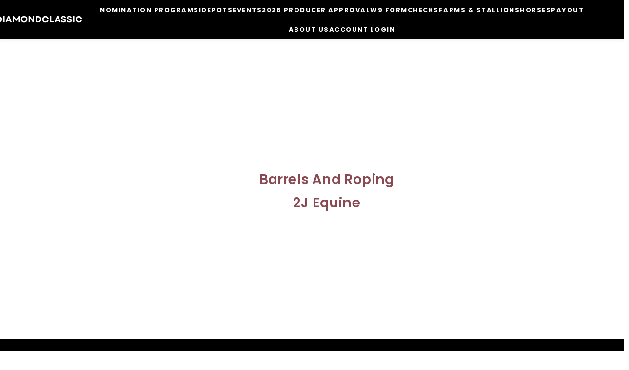

--- FILE ---
content_type: text/html; charset=UTF-8
request_url: https://thediamondclassic.com/breeders/2j-equine/
body_size: 28575
content:
<!DOCTYPE html>
<html lang="en-US">
<head>
	<meta charset="UTF-8">
	<link rel="profile" href="https://gmpg.org/xfn/11">
	<link rel="pingback" href="https://thediamondclassic.com/xmlrpc.php">

	<meta name='robots' content='index, follow, max-image-preview:large, max-snippet:-1, max-video-preview:-1' />
	<style>img:is([sizes="auto" i], [sizes^="auto," i]) { contain-intrinsic-size: 3000px 1500px }</style>
	
	<!-- This site is optimized with the Yoast SEO Premium plugin v23.0 (Yoast SEO v25.1) - https://yoast.com/wordpress/plugins/seo/ -->
	<title>2J Equine - The Diamond Classic</title>
	<meta name="description" content="The Diamond Classic, The Diamond Classic Eligible Breeders, The Diamond Classic Breeders, Diamond Classic Breeders, The Diamond Classic Farm Slot" />
	<link rel="canonical" href="https://tdc-site.ddev.site/breeders/2j-equine/" />
	<meta property="og:locale" content="en_US" />
	<meta property="og:type" content="article" />
	<meta property="og:title" content="2J Equine" />
	<meta property="og:description" content="The Diamond Classic, The Diamond Classic Eligible Breeders, The Diamond Classic Breeders, Diamond Classic Breeders, The Diamond Classic Farm Slot" />
	<meta property="og:url" content="https://tdc-site.ddev.site/breeders/2j-equine/" />
	<meta property="og:site_name" content="The Diamond Classic" />
	<meta property="article:publisher" content="https://www.facebook.com/thediamondclassic" />
	<meta property="article:modified_time" content="2024-07-25T15:04:43+00:00" />
	<meta property="og:image" content="https://tdc-site.ddev.site/wp-content/uploads/2023/07/2J-Correct-brand-Megan-Janda-150x300.jpg" />
	<meta name="twitter:card" content="summary_large_image" />
	<script type="application/ld+json" class="yoast-schema-graph">{"@context":"https://schema.org","@graph":[{"@type":"WebPage","@id":"https://tdc-site.ddev.site/breeders/2j-equine/","url":"https://tdc-site.ddev.site/breeders/2j-equine/","name":"2J Equine - The Diamond Classic","isPartOf":{"@id":"https://tdc-site.ddev.site/#website"},"primaryImageOfPage":{"@id":"https://tdc-site.ddev.site/breeders/2j-equine/#primaryimage"},"image":{"@id":"https://tdc-site.ddev.site/breeders/2j-equine/#primaryimage"},"thumbnailUrl":"https://thediamondclassic.com/wp-content/uploads/2023/07/2J-Correct-brand-Megan-Janda-150x300.jpg","datePublished":"2023-07-12T16:21:40+00:00","dateModified":"2024-07-25T15:04:43+00:00","description":"The Diamond Classic, The Diamond Classic Eligible Breeders, The Diamond Classic Breeders, Diamond Classic Breeders, The Diamond Classic Farm Slot","breadcrumb":{"@id":"https://tdc-site.ddev.site/breeders/2j-equine/#breadcrumb"},"inLanguage":"en-US","potentialAction":[{"@type":"ReadAction","target":["https://tdc-site.ddev.site/breeders/2j-equine/"]}]},{"@type":"ImageObject","inLanguage":"en-US","@id":"https://tdc-site.ddev.site/breeders/2j-equine/#primaryimage","url":"https://thediamondclassic.com/wp-content/uploads/2023/07/2J-Correct-brand-Megan-Janda.jpg","contentUrl":"https://thediamondclassic.com/wp-content/uploads/2023/07/2J-Correct-brand-Megan-Janda.jpg","width":184,"height":368},{"@type":"BreadcrumbList","@id":"https://tdc-site.ddev.site/breeders/2j-equine/#breadcrumb","itemListElement":[{"@type":"ListItem","position":1,"name":"Home","item":"https://thediamondclassic.com/"},{"@type":"ListItem","position":2,"name":"2J Equine"}]},{"@type":"WebSite","@id":"https://tdc-site.ddev.site/#website","url":"https://tdc-site.ddev.site/","name":"The Diamond Classic","description":"Barrel Racing and Roping Horse Incentive","publisher":{"@id":"https://tdc-site.ddev.site/#organization"},"alternateName":"The Diamond Classic Incentive","potentialAction":[{"@type":"SearchAction","target":{"@type":"EntryPoint","urlTemplate":"https://tdc-site.ddev.site/?s={search_term_string}"},"query-input":{"@type":"PropertyValueSpecification","valueRequired":true,"valueName":"search_term_string"}}],"inLanguage":"en-US"},{"@type":"Organization","@id":"https://tdc-site.ddev.site/#organization","name":"The Diamond Classic","alternateName":"Diamond Classic","url":"https://tdc-site.ddev.site/","logo":{"@type":"ImageObject","inLanguage":"en-US","@id":"https://tdc-site.ddev.site/#/schema/logo/image/","url":"https://thediamondclassic.com/wp-content/uploads/2023/06/TheDiamondClassic_Outlines_1296x.webp","contentUrl":"https://thediamondclassic.com/wp-content/uploads/2023/06/TheDiamondClassic_Outlines_1296x.webp","width":1296,"height":973,"caption":"The Diamond Classic"},"image":{"@id":"https://tdc-site.ddev.site/#/schema/logo/image/"},"sameAs":["https://www.facebook.com/thediamondclassic","https://www.instagram.com/the.diamondclassic/?hl=en"]}]}</script>
	<!-- / Yoast SEO Premium plugin. -->


<link rel='dns-prefetch' href='//ajax.googleapis.com' />
<link rel='dns-prefetch' href='//cdn.datatables.net' />
<link rel='dns-prefetch' href='//fonts.googleapis.com' />
<link rel="alternate" type="application/rss+xml" title="The Diamond Classic &raquo; Feed" href="https://thediamondclassic.com/feed/" />
<link rel="alternate" type="application/rss+xml" title="The Diamond Classic &raquo; Comments Feed" href="https://thediamondclassic.com/comments/feed/" />
<link rel="alternate" type="text/calendar" title="The Diamond Classic &raquo; iCal Feed" href="https://thediamondclassic.com/events/?ical=1" />
<link rel='stylesheet' id='dce-animations-css' href='https://thediamondclassic.com/wp-content/plugins/dynamic-content-for-elementor/assets/css/animations.css?ver=3.2.1' type='text/css' media='all' />
<link rel='stylesheet' id='wp-block-library-css' href='https://thediamondclassic.com/wp-includes/css/dist/block-library/style.min.css?ver=6.7.4' type='text/css' media='all' />
<link rel='stylesheet' id='jet-engine-frontend-css' href='https://thediamondclassic.com/wp-content/plugins/jet-engine/assets/css/frontend.css?ver=3.6.4.1' type='text/css' media='all' />
<style id='classic-theme-styles-inline-css' type='text/css'>
/*! This file is auto-generated */
.wp-block-button__link{color:#fff;background-color:#32373c;border-radius:9999px;box-shadow:none;text-decoration:none;padding:calc(.667em + 2px) calc(1.333em + 2px);font-size:1.125em}.wp-block-file__button{background:#32373c;color:#fff;text-decoration:none}
</style>
<style id='global-styles-inline-css' type='text/css'>
:root{--wp--preset--aspect-ratio--square: 1;--wp--preset--aspect-ratio--4-3: 4/3;--wp--preset--aspect-ratio--3-4: 3/4;--wp--preset--aspect-ratio--3-2: 3/2;--wp--preset--aspect-ratio--2-3: 2/3;--wp--preset--aspect-ratio--16-9: 16/9;--wp--preset--aspect-ratio--9-16: 9/16;--wp--preset--color--black: #000000;--wp--preset--color--cyan-bluish-gray: #abb8c3;--wp--preset--color--white: #ffffff;--wp--preset--color--pale-pink: #f78da7;--wp--preset--color--vivid-red: #cf2e2e;--wp--preset--color--luminous-vivid-orange: #ff6900;--wp--preset--color--luminous-vivid-amber: #fcb900;--wp--preset--color--light-green-cyan: #7bdcb5;--wp--preset--color--vivid-green-cyan: #00d084;--wp--preset--color--pale-cyan-blue: #8ed1fc;--wp--preset--color--vivid-cyan-blue: #0693e3;--wp--preset--color--vivid-purple: #9b51e0;--wp--preset--gradient--vivid-cyan-blue-to-vivid-purple: linear-gradient(135deg,rgba(6,147,227,1) 0%,rgb(155,81,224) 100%);--wp--preset--gradient--light-green-cyan-to-vivid-green-cyan: linear-gradient(135deg,rgb(122,220,180) 0%,rgb(0,208,130) 100%);--wp--preset--gradient--luminous-vivid-amber-to-luminous-vivid-orange: linear-gradient(135deg,rgba(252,185,0,1) 0%,rgba(255,105,0,1) 100%);--wp--preset--gradient--luminous-vivid-orange-to-vivid-red: linear-gradient(135deg,rgba(255,105,0,1) 0%,rgb(207,46,46) 100%);--wp--preset--gradient--very-light-gray-to-cyan-bluish-gray: linear-gradient(135deg,rgb(238,238,238) 0%,rgb(169,184,195) 100%);--wp--preset--gradient--cool-to-warm-spectrum: linear-gradient(135deg,rgb(74,234,220) 0%,rgb(151,120,209) 20%,rgb(207,42,186) 40%,rgb(238,44,130) 60%,rgb(251,105,98) 80%,rgb(254,248,76) 100%);--wp--preset--gradient--blush-light-purple: linear-gradient(135deg,rgb(255,206,236) 0%,rgb(152,150,240) 100%);--wp--preset--gradient--blush-bordeaux: linear-gradient(135deg,rgb(254,205,165) 0%,rgb(254,45,45) 50%,rgb(107,0,62) 100%);--wp--preset--gradient--luminous-dusk: linear-gradient(135deg,rgb(255,203,112) 0%,rgb(199,81,192) 50%,rgb(65,88,208) 100%);--wp--preset--gradient--pale-ocean: linear-gradient(135deg,rgb(255,245,203) 0%,rgb(182,227,212) 50%,rgb(51,167,181) 100%);--wp--preset--gradient--electric-grass: linear-gradient(135deg,rgb(202,248,128) 0%,rgb(113,206,126) 100%);--wp--preset--gradient--midnight: linear-gradient(135deg,rgb(2,3,129) 0%,rgb(40,116,252) 100%);--wp--preset--font-size--small: 13px;--wp--preset--font-size--medium: 20px;--wp--preset--font-size--large: 36px;--wp--preset--font-size--x-large: 42px;--wp--preset--spacing--20: 0.44rem;--wp--preset--spacing--30: 0.67rem;--wp--preset--spacing--40: 1rem;--wp--preset--spacing--50: 1.5rem;--wp--preset--spacing--60: 2.25rem;--wp--preset--spacing--70: 3.38rem;--wp--preset--spacing--80: 5.06rem;--wp--preset--shadow--natural: 6px 6px 9px rgba(0, 0, 0, 0.2);--wp--preset--shadow--deep: 12px 12px 50px rgba(0, 0, 0, 0.4);--wp--preset--shadow--sharp: 6px 6px 0px rgba(0, 0, 0, 0.2);--wp--preset--shadow--outlined: 6px 6px 0px -3px rgba(255, 255, 255, 1), 6px 6px rgba(0, 0, 0, 1);--wp--preset--shadow--crisp: 6px 6px 0px rgba(0, 0, 0, 1);}:where(.is-layout-flex){gap: 0.5em;}:where(.is-layout-grid){gap: 0.5em;}body .is-layout-flex{display: flex;}.is-layout-flex{flex-wrap: wrap;align-items: center;}.is-layout-flex > :is(*, div){margin: 0;}body .is-layout-grid{display: grid;}.is-layout-grid > :is(*, div){margin: 0;}:where(.wp-block-columns.is-layout-flex){gap: 2em;}:where(.wp-block-columns.is-layout-grid){gap: 2em;}:where(.wp-block-post-template.is-layout-flex){gap: 1.25em;}:where(.wp-block-post-template.is-layout-grid){gap: 1.25em;}.has-black-color{color: var(--wp--preset--color--black) !important;}.has-cyan-bluish-gray-color{color: var(--wp--preset--color--cyan-bluish-gray) !important;}.has-white-color{color: var(--wp--preset--color--white) !important;}.has-pale-pink-color{color: var(--wp--preset--color--pale-pink) !important;}.has-vivid-red-color{color: var(--wp--preset--color--vivid-red) !important;}.has-luminous-vivid-orange-color{color: var(--wp--preset--color--luminous-vivid-orange) !important;}.has-luminous-vivid-amber-color{color: var(--wp--preset--color--luminous-vivid-amber) !important;}.has-light-green-cyan-color{color: var(--wp--preset--color--light-green-cyan) !important;}.has-vivid-green-cyan-color{color: var(--wp--preset--color--vivid-green-cyan) !important;}.has-pale-cyan-blue-color{color: var(--wp--preset--color--pale-cyan-blue) !important;}.has-vivid-cyan-blue-color{color: var(--wp--preset--color--vivid-cyan-blue) !important;}.has-vivid-purple-color{color: var(--wp--preset--color--vivid-purple) !important;}.has-black-background-color{background-color: var(--wp--preset--color--black) !important;}.has-cyan-bluish-gray-background-color{background-color: var(--wp--preset--color--cyan-bluish-gray) !important;}.has-white-background-color{background-color: var(--wp--preset--color--white) !important;}.has-pale-pink-background-color{background-color: var(--wp--preset--color--pale-pink) !important;}.has-vivid-red-background-color{background-color: var(--wp--preset--color--vivid-red) !important;}.has-luminous-vivid-orange-background-color{background-color: var(--wp--preset--color--luminous-vivid-orange) !important;}.has-luminous-vivid-amber-background-color{background-color: var(--wp--preset--color--luminous-vivid-amber) !important;}.has-light-green-cyan-background-color{background-color: var(--wp--preset--color--light-green-cyan) !important;}.has-vivid-green-cyan-background-color{background-color: var(--wp--preset--color--vivid-green-cyan) !important;}.has-pale-cyan-blue-background-color{background-color: var(--wp--preset--color--pale-cyan-blue) !important;}.has-vivid-cyan-blue-background-color{background-color: var(--wp--preset--color--vivid-cyan-blue) !important;}.has-vivid-purple-background-color{background-color: var(--wp--preset--color--vivid-purple) !important;}.has-black-border-color{border-color: var(--wp--preset--color--black) !important;}.has-cyan-bluish-gray-border-color{border-color: var(--wp--preset--color--cyan-bluish-gray) !important;}.has-white-border-color{border-color: var(--wp--preset--color--white) !important;}.has-pale-pink-border-color{border-color: var(--wp--preset--color--pale-pink) !important;}.has-vivid-red-border-color{border-color: var(--wp--preset--color--vivid-red) !important;}.has-luminous-vivid-orange-border-color{border-color: var(--wp--preset--color--luminous-vivid-orange) !important;}.has-luminous-vivid-amber-border-color{border-color: var(--wp--preset--color--luminous-vivid-amber) !important;}.has-light-green-cyan-border-color{border-color: var(--wp--preset--color--light-green-cyan) !important;}.has-vivid-green-cyan-border-color{border-color: var(--wp--preset--color--vivid-green-cyan) !important;}.has-pale-cyan-blue-border-color{border-color: var(--wp--preset--color--pale-cyan-blue) !important;}.has-vivid-cyan-blue-border-color{border-color: var(--wp--preset--color--vivid-cyan-blue) !important;}.has-vivid-purple-border-color{border-color: var(--wp--preset--color--vivid-purple) !important;}.has-vivid-cyan-blue-to-vivid-purple-gradient-background{background: var(--wp--preset--gradient--vivid-cyan-blue-to-vivid-purple) !important;}.has-light-green-cyan-to-vivid-green-cyan-gradient-background{background: var(--wp--preset--gradient--light-green-cyan-to-vivid-green-cyan) !important;}.has-luminous-vivid-amber-to-luminous-vivid-orange-gradient-background{background: var(--wp--preset--gradient--luminous-vivid-amber-to-luminous-vivid-orange) !important;}.has-luminous-vivid-orange-to-vivid-red-gradient-background{background: var(--wp--preset--gradient--luminous-vivid-orange-to-vivid-red) !important;}.has-very-light-gray-to-cyan-bluish-gray-gradient-background{background: var(--wp--preset--gradient--very-light-gray-to-cyan-bluish-gray) !important;}.has-cool-to-warm-spectrum-gradient-background{background: var(--wp--preset--gradient--cool-to-warm-spectrum) !important;}.has-blush-light-purple-gradient-background{background: var(--wp--preset--gradient--blush-light-purple) !important;}.has-blush-bordeaux-gradient-background{background: var(--wp--preset--gradient--blush-bordeaux) !important;}.has-luminous-dusk-gradient-background{background: var(--wp--preset--gradient--luminous-dusk) !important;}.has-pale-ocean-gradient-background{background: var(--wp--preset--gradient--pale-ocean) !important;}.has-electric-grass-gradient-background{background: var(--wp--preset--gradient--electric-grass) !important;}.has-midnight-gradient-background{background: var(--wp--preset--gradient--midnight) !important;}.has-small-font-size{font-size: var(--wp--preset--font-size--small) !important;}.has-medium-font-size{font-size: var(--wp--preset--font-size--medium) !important;}.has-large-font-size{font-size: var(--wp--preset--font-size--large) !important;}.has-x-large-font-size{font-size: var(--wp--preset--font-size--x-large) !important;}
:where(.wp-block-post-template.is-layout-flex){gap: 1.25em;}:where(.wp-block-post-template.is-layout-grid){gap: 1.25em;}
:where(.wp-block-columns.is-layout-flex){gap: 2em;}:where(.wp-block-columns.is-layout-grid){gap: 2em;}
:root :where(.wp-block-pullquote){font-size: 1.5em;line-height: 1.6;}
</style>
<link rel='stylesheet' id='tribe-events-v2-single-skeleton-css' href='https://thediamondclassic.com/wp-content/plugins/the-events-calendar/build/css/tribe-events-single-skeleton.css?ver=6.13.0' type='text/css' media='all' />
<link rel='stylesheet' id='tribe-events-v2-single-skeleton-full-css' href='https://thediamondclassic.com/wp-content/plugins/the-events-calendar/build/css/tribe-events-single-full.css?ver=6.13.0' type='text/css' media='all' />
<link rel='stylesheet' id='tec-events-elementor-widgets-base-styles-css' href='https://thediamondclassic.com/wp-content/plugins/the-events-calendar/build/css/integrations/plugins/elementor/widgets/widget-base.css?ver=6.13.0' type='text/css' media='all' />
<link rel='stylesheet' id='elementor-frontend-css' href='https://thediamondclassic.com/wp-content/plugins/elementor/assets/css/frontend.min.css?ver=3.32.4' type='text/css' media='all' />
<style id='elementor-frontend-inline-css' type='text/css'>
.elementor-kit-7{--e-global-color-primary:#5D5D5D;--e-global-color-secondary:#894852;--e-global-color-text:#000000;--e-global-color-accent:#894852;--e-global-typography-primary-font-family:"Poppins";--e-global-typography-primary-font-weight:600;--e-global-typography-secondary-font-family:"Poppins";--e-global-typography-secondary-font-weight:400;--e-global-typography-text-font-family:"Poppins";--e-global-typography-text-font-weight:600;--e-global-typography-accent-font-family:"Poppins";--e-global-typography-accent-font-weight:500;--e-global-typography-bf2e89a-font-family:"Poppins";background-color:#FFFFFF;color:#000000;font-family:"Poppins", Sans-serif;font-weight:400;letter-spacing:0.2px;overscroll-behavior:auto;--e-page-transition-entrance-animation:e-page-transition-fade-out;--e-page-transition-exit-animation:e-page-transition-fade-in;--e-page-transition-animation-duration:300ms;--e-preloader-animation-duration:1700ms;--e-preloader-delay:0ms;--e-preloader-color:#FFF;--e-preloader-size:24px;}.elementor-kit-7 e-page-transition{background-color:#000000;}.elementor-kit-7 a{color:#CC7979;font-family:var( --e-global-typography-primary-font-family ), Sans-serif;font-weight:var( --e-global-typography-primary-font-weight );}.elementor-kit-7 a:hover{color:#BF7B7B;}.elementor-kit-7 h1{color:#000000;font-family:var( --e-global-typography-primary-font-family ), Sans-serif;font-weight:var( --e-global-typography-primary-font-weight );}.elementor-kit-7 h2{color:#000000;font-family:var( --e-global-typography-primary-font-family ), Sans-serif;font-weight:var( --e-global-typography-primary-font-weight );}.elementor-kit-7 h3{color:#000000;font-family:"DM Sans", Sans-serif;font-weight:600;letter-spacing:-1.2px;}.elementor-kit-7 h4{color:#000000;font-family:var( --e-global-typography-primary-font-family ), Sans-serif;font-weight:var( --e-global-typography-primary-font-weight );}.elementor-kit-7 h5{color:#000000;font-family:var( --e-global-typography-primary-font-family ), Sans-serif;font-weight:var( --e-global-typography-primary-font-weight );}.elementor-kit-7 h6{color:#000000;font-family:var( --e-global-typography-primary-font-family ), Sans-serif;font-weight:var( --e-global-typography-primary-font-weight );}.elementor-kit-7 button,.elementor-kit-7 input[type="button"],.elementor-kit-7 input[type="submit"],.elementor-kit-7 .elementor-button{font-family:"Poppins", Sans-serif;font-size:12px;font-weight:700;text-transform:uppercase;letter-spacing:0.8px;color:#000000;border-style:solid;border-width:0px 0px 0px 0px;border-radius:8px 8px 8px 8px;}.elementor-kit-7 button:hover,.elementor-kit-7 button:focus,.elementor-kit-7 input[type="button"]:hover,.elementor-kit-7 input[type="button"]:focus,.elementor-kit-7 input[type="submit"]:hover,.elementor-kit-7 input[type="submit"]:focus,.elementor-kit-7 .elementor-button:hover,.elementor-kit-7 .elementor-button:focus{color:#000000;border-style:none;}.elementor-kit-7 img{border-style:none;}.elementor-kit-7 img:hover{border-style:none;}.elementor-kit-7 label{font-family:"Poppins", Sans-serif;font-weight:700;letter-spacing:0.8px;}.elementor-kit-7 input:not([type="button"]):not([type="submit"]),.elementor-kit-7 textarea,.elementor-kit-7 .elementor-field-textual{font-family:"Poppins", Sans-serif;font-weight:500;letter-spacing:0.6px;border-style:solid;border-width:0px 0px 1px 0px;transition:350ms;}.elementor-kit-7 input:focus:not([type="button"]):not([type="submit"]),.elementor-kit-7 textarea:focus,.elementor-kit-7 .elementor-field-textual:focus{color:#000000;}.elementor-section.elementor-section-boxed > .elementor-container{max-width:1140px;}.e-con{--container-max-width:1140px;}.elementor-widget:not(:last-child){--kit-widget-spacing:20px;}.elementor-element{--widgets-spacing:20px 20px;--widgets-spacing-row:20px;--widgets-spacing-column:20px;}{}h1.entry-title{display:var(--page-title-display);}@media(max-width:1024px){.elementor-section.elementor-section-boxed > .elementor-container{max-width:1024px;}.e-con{--container-max-width:1024px;}}@media(max-width:767px){.elementor-kit-7 p{margin-block-end:20px;}.elementor-section.elementor-section-boxed > .elementor-container{max-width:650px;}.e-con{--container-max-width:650px;}}
.elementor-517 .elementor-element.elementor-element-7ebf67a > .elementor-container > .elementor-column > .elementor-widget-wrap{align-content:center;align-items:center;}.elementor-517 .elementor-element.elementor-element-7ebf67a > .elementor-background-overlay{background-color:#000000;opacity:0.75;mix-blend-mode:multiply;transition:background 0.3s, border-radius 0.3s, opacity 0.3s;}.elementor-517 .elementor-element.elementor-element-7ebf67a > .elementor-container{min-height:87vh;}.elementor-517 .elementor-element.elementor-element-7ebf67a{transition:background 0.3s, border 0.3s, border-radius 0.3s, box-shadow 0.3s;}.elementor-517 .elementor-element.elementor-element-614b9ce > .elementor-element-populated{padding:0px 0px 0px 60px;}.elementor-517 .elementor-element.elementor-element-1f58d00{text-align:center;}.elementor-517 .elementor-element.elementor-element-1f58d00 .elementor-heading-title{text-transform:capitalize;color:var( --e-global-color-secondary );}.elementor-517 .elementor-element.elementor-element-9d5e1c8{text-align:center;}.elementor-517 .elementor-element.elementor-element-9d5e1c8 .elementor-heading-title{text-transform:capitalize;color:var( --e-global-color-secondary );}.elementor-517 .elementor-element.elementor-element-9e099cf{text-align:center;}.elementor-517 .elementor-element.elementor-element-d969bd7:not(.elementor-motion-effects-element-type-background), .elementor-517 .elementor-element.elementor-element-d969bd7 > .elementor-motion-effects-container > .elementor-motion-effects-layer{background-color:#B76E79;}.elementor-517 .elementor-element.elementor-element-d969bd7 > .elementor-container{max-width:1142px;}.elementor-517 .elementor-element.elementor-element-d969bd7{transition:background 0.3s, border 0.3s, border-radius 0.3s, box-shadow 0.3s;padding:03% 0% 03% 0%;}.elementor-517 .elementor-element.elementor-element-d969bd7 > .elementor-background-overlay{transition:background 0.3s, border-radius 0.3s, opacity 0.3s;}.elementor-517 .elementor-element.elementor-element-b0dc299 > .elementor-element-populated{padding:0px 0px 0px 60px;}.elementor-517 .elementor-element.elementor-element-c8c3ce7{--iteration-count:infinite;--animation-duration:1200ms;--dynamic-text-color:var( --e-global-color-secondary );}.elementor-517 .elementor-element.elementor-element-c8c3ce7 .elementor-headline{text-align:center;}.elementor-517 .elementor-element.elementor-element-c8c3ce7 .elementor-headline-dynamic-wrapper path{stroke:var( --e-global-color-secondary );stroke-width:5px;stroke-linecap:round;stroke-linejoin:round;}.elementor-517 .elementor-element.elementor-element-c8c3ce7 .elementor-headline-plain-text{color:var( --e-global-color-secondary );}.elementor-517 .elementor-element.elementor-element-cd88391 > .elementor-container{max-width:1161px;}.elementor-bc-flex-widget .elementor-517 .elementor-element.elementor-element-dea7d1b.elementor-column .elementor-widget-wrap{align-items:center;}.elementor-517 .elementor-element.elementor-element-dea7d1b.elementor-column.elementor-element[data-element_type="column"] > .elementor-widget-wrap.elementor-element-populated{align-content:center;align-items:center;}.elementor-517 .elementor-element.elementor-element-2ac7279{margin:-20px 0px calc(var(--kit-widget-spacing, 0px) + 0px) 0px;text-align:center;font-size:18px;}.elementor-517 .elementor-element.elementor-element-ff55f1d{margin:-20px 0px calc(var(--kit-widget-spacing, 0px) + 0px) 0px;text-align:center;font-size:18px;}.elementor-517 .elementor-element.elementor-element-c2986e2{margin:-20px 0px calc(var(--kit-widget-spacing, 0px) + 0px) 0px;text-align:center;font-size:18px;}.elementor-517 .elementor-element.elementor-element-16ab805{margin:-20px 0px calc(var(--kit-widget-spacing, 0px) + 0px) 0px;text-align:center;font-size:18px;}.elementor-517 .elementor-element.elementor-element-84c83ea{text-align:center;font-size:18px;}.elementor-517 .elementor-element.elementor-element-c9ad82d img{border-radius:5px 5px 5px 5px;}.elementor-517 .elementor-element.elementor-element-bb3e545 > .elementor-container{max-width:1180px;}.elementor-517 .elementor-element.elementor-element-bb3e545{transition:background 0.3s, border 0.3s, border-radius 0.3s, box-shadow 0.3s;padding:3% 0% 3% 0%;}.elementor-517 .elementor-element.elementor-element-bb3e545 > .elementor-background-overlay{transition:background 0.3s, border-radius 0.3s, opacity 0.3s;}.elementor-517 .elementor-element.elementor-element-4a2171f{text-align:center;}.elementor-517 .elementor-element.elementor-element-4a2171f .elementor-heading-title{text-transform:capitalize;color:var( --e-global-color-primary );}.elementor-517 .elementor-element.elementor-element-3e0e325 .elementor-field-group{padding-right:calc( 7px/2 );padding-left:calc( 7px/2 );margin-bottom:11px;}.elementor-517 .elementor-element.elementor-element-3e0e325 .elementor-form-fields-wrapper{margin-left:calc( -7px/2 );margin-right:calc( -7px/2 );margin-bottom:-11px;}.elementor-517 .elementor-element.elementor-element-3e0e325 .elementor-field-group.recaptcha_v3-bottomleft, .elementor-517 .elementor-element.elementor-element-3e0e325 .elementor-field-group.recaptcha_v3-bottomright{margin-bottom:0;}body.rtl .elementor-517 .elementor-element.elementor-element-3e0e325 .elementor-labels-inline .elementor-field-group > label{padding-left:9px;}body:not(.rtl) .elementor-517 .elementor-element.elementor-element-3e0e325 .elementor-labels-inline .elementor-field-group > label{padding-right:9px;}body .elementor-517 .elementor-element.elementor-element-3e0e325 .elementor-labels-above .elementor-field-group > label{padding-bottom:9px;}body.rtl .elementor-517 .elementor-element.elementor-element-3e0e325 .elementor-labels-inline .elementor-field-group > abbr{padding-left:9px;}body:not(.rtl) .elementor-517 .elementor-element.elementor-element-3e0e325 .elementor-labels-inline .elementor-field-group > abbr{padding-right:9px;}body .elementor-517 .elementor-element.elementor-element-3e0e325 .elementor-labels-above .elementor-field-group > abbr{padding-bottom:9px;}.elementor-517 .elementor-element.elementor-element-3e0e325 .elementor-field-group > label, .elementor-517 .elementor-element.elementor-element-3e0e325 .elementor-field-subgroup label{color:var( --e-global-color-secondary );}.elementor-517 .elementor-element.elementor-element-3e0e325 .elementor-field-type-html{padding-bottom:0px;}.elementor-517 .elementor-element.elementor-element-3e0e325 .dce-signature-wrapper{--canvas-width:400px;}.elementor-517 .elementor-element.elementor-element-3e0e325 .dce-signature-canvas{border-radius:3px 3px 3px 3px;border-width:1px 1px 1px 1px;background-color:#ffffff;}.elementor-517 .elementor-element.elementor-element-3e0e325 .elementor-field-group:not(.elementor-field-type-upload) .elementor-field:not(.elementor-select-wrapper){background-color:#ffffff;}.elementor-517 .elementor-element.elementor-element-3e0e325 .elementor-field-group .elementor-select-wrapper select{background-color:#ffffff;}.elementor-517 .elementor-element.elementor-element-3e0e325 .elementor-field-group .elementor-select-wrapper .select2{background-color:#ffffff;}.elementor-517 .elementor-element.elementor-element-3e0e325 .elementor-field-group .elementor-select-wrapper .select2 .elementor-field-textual{background-color:#ffffff;}.elementor-517 .elementor-element.elementor-element-3e0e325 .mce-panel{background-color:#ffffff;}.elementor-517 .elementor-element.elementor-element-3e0e325 .elementor-button{border-style:solid;border-width:2px 2px 2px 2px;}.elementor-517 .elementor-element.elementor-element-3e0e325 .e-form__buttons__wrapper__button-next{color:#ffffff;border-color:var( --e-global-color-primary );}.elementor-517 .elementor-element.elementor-element-3e0e325 .elementor-button[type="submit"]{color:#ffffff;border-color:var( --e-global-color-primary );}.elementor-517 .elementor-element.elementor-element-3e0e325 .elementor-button[type="submit"] svg *{fill:#ffffff;}.elementor-517 .elementor-element.elementor-element-3e0e325 .e-form__buttons__wrapper__button-previous{color:#ffffff;border-color:var( --e-global-color-primary );}.elementor-517 .elementor-element.elementor-element-3e0e325 .e-form__buttons__wrapper__button-next:hover{background-color:#000000;color:#ffffff;border-color:var( --e-global-color-secondary );}.elementor-517 .elementor-element.elementor-element-3e0e325 .elementor-button[type="submit"]:hover{background-color:#000000;color:#ffffff;border-color:var( --e-global-color-secondary );}.elementor-517 .elementor-element.elementor-element-3e0e325 .elementor-button[type="submit"]:hover svg *{fill:#ffffff;}.elementor-517 .elementor-element.elementor-element-3e0e325 .e-form__buttons__wrapper__button-previous:hover{color:#ffffff;}.elementor-517 .elementor-element.elementor-element-3e0e325 .elementor-field-label-description .elementor-field-label{display:inline-block;}.elementor-517 .elementor-element.elementor-element-3e0e325 .elementor-field-label-description:after{content:'?';display:inline-block;border-radius:50%;padding:2px 0;height:1.2em;line-height:1;font-size:80%;width:1.2em;text-align:center;margin-left:0.2em;color:#ffffff;background-color:#777777;}.elementor-517 .elementor-element.elementor-element-3e0e325{--e-form-steps-indicators-spacing:20px;--e-form-steps-indicator-padding:30px;--e-form-steps-indicator-inactive-secondary-color:#ffffff;--e-form-steps-indicator-active-secondary-color:#ffffff;--e-form-steps-indicator-completed-secondary-color:#ffffff;--e-form-steps-divider-width:1px;--e-form-steps-divider-gap:10px;}.elementor-517 .elementor-element.elementor-element-3e0e325 .elementor-field-type-amount.elementor-field-group .dce-amount-visible{opacity:1;}.elementor-517 .elementor-element.elementor-element-3e0e325 .elementor-field-type-dce_range input{opacity:1;}.elementor-517 .elementor-element.elementor-element-ab3d887.elementor-column > .elementor-widget-wrap{justify-content:center;}.elementor-517 .elementor-element.elementor-element-ab3d887 > .elementor-element-populated{padding:0px 100px 0px 160px;}.elementor-517 .elementor-element.elementor-element-9c13364{--iteration-count:infinite;--animation-duration:1200ms;--dynamic-text-color:var( --e-global-color-primary );}.elementor-517 .elementor-element.elementor-element-9c13364 .elementor-headline{text-align:center;}.elementor-517 .elementor-element.elementor-element-9c13364 .elementor-headline-dynamic-wrapper path{stroke:var( --e-global-color-primary );stroke-width:5px;stroke-linecap:round;stroke-linejoin:round;}.elementor-517 .elementor-element.elementor-element-9c13364 .elementor-headline-plain-text{color:var( --e-global-color-secondary );}.elementor-517 .elementor-element.elementor-element-2a1caf9{--e-image-carousel-slides-to-show:1;}.elementor-517 .elementor-element.elementor-element-2a1caf9 .elementor-swiper-button.elementor-swiper-button-prev, .elementor-517 .elementor-element.elementor-element-2a1caf9 .elementor-swiper-button.elementor-swiper-button-next{font-size:24px;color:#353535;}.elementor-517 .elementor-element.elementor-element-2a1caf9 .elementor-swiper-button.elementor-swiper-button-prev svg, .elementor-517 .elementor-element.elementor-element-2a1caf9 .elementor-swiper-button.elementor-swiper-button-next svg{fill:#353535;}.elementor-517 .elementor-element.elementor-element-2a1caf9 .swiper-pagination-bullet{width:6px;height:6px;background:var( --e-global-color-secondary );}.elementor-517 .elementor-element.elementor-element-2a1caf9 .swiper-pagination-bullet:not(.swiper-pagination-bullet-active){background:#353535;opacity:1;}.elementor-517 .elementor-element.elementor-element-2a1caf9 .elementor-image-carousel-wrapper .elementor-image-carousel .swiper-slide-image{border-radius:5px 5px 5px 5px;}.elementor-517 .elementor-element.elementor-element-b8271f7{transition:background 0.3s, border 0.3s, border-radius 0.3s, box-shadow 0.3s;margin:0px 0px 0px 0px;padding:3% 0% 3% 0%;}.elementor-517 .elementor-element.elementor-element-b8271f7 > .elementor-background-overlay{transition:background 0.3s, border-radius 0.3s, opacity 0.3s;}.elementor-517 .elementor-element.elementor-element-f96971e{transition:background 0.3s, border 0.3s, border-radius 0.3s, box-shadow 0.3s;padding:3% 20% 3% 20%;}.elementor-517 .elementor-element.elementor-element-f96971e > .elementor-background-overlay{transition:background 0.3s, border-radius 0.3s, opacity 0.3s;}.elementor-517 .elementor-element.elementor-element-2ee526e > .elementor-element-populated{padding:0px 0px 0px 60px;}.elementor-517 .elementor-element.elementor-element-ea08ccf{text-align:center;}.elementor-517 .elementor-element.elementor-element-d9cb0f0 > .elementor-widget-container > .jet-listing-grid > .jet-listing-grid__items{--columns:3;}:is( .elementor-517 .elementor-element.elementor-element-d9cb0f0 > .elementor-widget-container > .jet-listing-grid > .jet-listing-grid__items, .elementor-517 .elementor-element.elementor-element-d9cb0f0 > .elementor-widget-container > .jet-listing-grid > .jet-listing-grid__slider > .jet-listing-grid__items > .slick-list > .slick-track, .elementor-517 .elementor-element.elementor-element-d9cb0f0 > .elementor-widget-container > .jet-listing-grid > .jet-listing-grid__scroll-slider > .jet-listing-grid__items ) > .jet-listing-grid__item{padding-left:calc(0px / 2);padding-right:calc(0px / 2);padding-top:calc(0px / 2);padding-bottom:calc(0px / 2);}:is( .elementor-517 .elementor-element.elementor-element-d9cb0f0 > .elementor-widget-container > .jet-listing-grid, .elementor-517 .elementor-element.elementor-element-d9cb0f0 > .elementor-widget-container > .jet-listing-grid > .jet-listing-grid__slider, .elementor-517 .elementor-element.elementor-element-d9cb0f0 > .elementor-widget-container > .jet-listing-grid > .jet-listing-grid__scroll-slider ) > .jet-listing-grid__items{margin-left:calc( 0px / -2);margin-right:calc( 0px / -2);width:calc(100% + 0px);}:is( .elementor-517 .elementor-element.elementor-element-d9cb0f0 > .elementor-widget-container > .jet-listing-grid, .elementor-517 .elementor-element.elementor-element-d9cb0f0 > .elementor-widget-container > .jet-listing-grid > .jet-listing-grid__slider, .elementor-517 .elementor-element.elementor-element-d9cb0f0 > .elementor-widget-container > .jet-listing-grid > .jet-listing-grid__scroll-slider ) > .jet-listing-grid__items.grid-collapse-gap{margin-top:calc( 0px / -2);margin-bottom:calc( 0px / -2);}.elementor-517 .elementor-element.elementor-element-70bf717{transition:background 0.3s, border 0.3s, border-radius 0.3s, box-shadow 0.3s;padding:3% 20% 3% 20%;}.elementor-517 .elementor-element.elementor-element-70bf717 > .elementor-background-overlay{transition:background 0.3s, border-radius 0.3s, opacity 0.3s;}.elementor-517 .elementor-element.elementor-element-edc766a > .elementor-element-populated{padding:0px 0px 0px 60px;}.elementor-517 .elementor-element.elementor-element-c51d3eb{text-align:center;}.elementor-517 .elementor-element.elementor-element-4d9b6d3 > .elementor-widget-container > .jet-listing-grid > .jet-listing-grid__items{--columns:3;}:is( .elementor-517 .elementor-element.elementor-element-4d9b6d3 > .elementor-widget-container > .jet-listing-grid > .jet-listing-grid__items, .elementor-517 .elementor-element.elementor-element-4d9b6d3 > .elementor-widget-container > .jet-listing-grid > .jet-listing-grid__slider > .jet-listing-grid__items > .slick-list > .slick-track, .elementor-517 .elementor-element.elementor-element-4d9b6d3 > .elementor-widget-container > .jet-listing-grid > .jet-listing-grid__scroll-slider > .jet-listing-grid__items ) > .jet-listing-grid__item{padding-left:calc(0px / 2);padding-right:calc(0px / 2);padding-top:calc(0px / 2);padding-bottom:calc(0px / 2);}:is( .elementor-517 .elementor-element.elementor-element-4d9b6d3 > .elementor-widget-container > .jet-listing-grid, .elementor-517 .elementor-element.elementor-element-4d9b6d3 > .elementor-widget-container > .jet-listing-grid > .jet-listing-grid__slider, .elementor-517 .elementor-element.elementor-element-4d9b6d3 > .elementor-widget-container > .jet-listing-grid > .jet-listing-grid__scroll-slider ) > .jet-listing-grid__items{margin-left:calc( 0px / -2);margin-right:calc( 0px / -2);width:calc(100% + 0px);}:is( .elementor-517 .elementor-element.elementor-element-4d9b6d3 > .elementor-widget-container > .jet-listing-grid, .elementor-517 .elementor-element.elementor-element-4d9b6d3 > .elementor-widget-container > .jet-listing-grid > .jet-listing-grid__slider, .elementor-517 .elementor-element.elementor-element-4d9b6d3 > .elementor-widget-container > .jet-listing-grid > .jet-listing-grid__scroll-slider ) > .jet-listing-grid__items.grid-collapse-gap{margin-top:calc( 0px / -2);margin-bottom:calc( 0px / -2);}.elementor-517 .elementor-element.elementor-element-9b66cbe:not(.elementor-motion-effects-element-type-background), .elementor-517 .elementor-element.elementor-element-9b66cbe > .elementor-motion-effects-container > .elementor-motion-effects-layer{background-color:#B76E79;}.elementor-517 .elementor-element.elementor-element-9b66cbe > .elementor-container{max-width:1142px;}.elementor-517 .elementor-element.elementor-element-9b66cbe{transition:background 0.3s, border 0.3s, border-radius 0.3s, box-shadow 0.3s;padding:03% 0% 03% 0%;}.elementor-517 .elementor-element.elementor-element-9b66cbe > .elementor-background-overlay{transition:background 0.3s, border-radius 0.3s, opacity 0.3s;}.elementor-517 .elementor-element.elementor-element-805abec > .elementor-element-populated{padding:0px 0px 0px 60px;}.elementor-517 .elementor-element.elementor-element-554bff1{--iteration-count:infinite;--animation-duration:1200ms;--dynamic-text-color:var( --e-global-color-secondary );}.elementor-517 .elementor-element.elementor-element-554bff1 .elementor-headline{text-align:center;}.elementor-517 .elementor-element.elementor-element-554bff1 .elementor-headline-dynamic-wrapper path{stroke:var( --e-global-color-secondary );stroke-width:5px;stroke-linecap:round;stroke-linejoin:round;}.elementor-517 .elementor-element.elementor-element-554bff1 .elementor-headline-plain-text{color:var( --e-global-color-secondary );}.elementor-517 .elementor-element.elementor-element-562e356{text-align:left;color:var( --e-global-color-secondary );}@media(min-width:768px){.elementor-517 .elementor-element.elementor-element-b0dc299{width:100%;}.elementor-517 .elementor-element.elementor-element-dea7d1b{width:50%;}.elementor-517 .elementor-element.elementor-element-ab4f327{width:50%;}.elementor-517 .elementor-element.elementor-element-805abec{width:100%;}}@media(max-width:1024px){.elementor-517 .elementor-element.elementor-element-7ebf67a > .elementor-container{min-height:55vh;}.elementor-517 .elementor-element.elementor-element-7ebf67a{padding:0px 0px 0px 0px;}.elementor-517 .elementor-element.elementor-element-614b9ce > .elementor-element-populated{padding:0px 0px 0px 0px;}.elementor-517 .elementor-element.elementor-element-d969bd7{padding:5% 5% 5% 5%;}.elementor-517 .elementor-element.elementor-element-b0dc299 > .elementor-element-populated{padding:0px 0px 0px 0px;}.elementor-517 .elementor-element.elementor-element-bb3e545{padding:5% 5% 5% 5%;}.elementor-517 .elementor-element.elementor-element-ab3d887 > .elementor-element-populated{padding:0px 0px 0px 0px;}.elementor-517 .elementor-element.elementor-element-b8271f7{padding:5% 5% 5% 5%;}.elementor-517 .elementor-element.elementor-element-f96971e{padding:5% 5% 5% 5%;}.elementor-517 .elementor-element.elementor-element-2ee526e > .elementor-element-populated{padding:0px 0px 0px 0px;}.elementor-517 .elementor-element.elementor-element-70bf717{padding:5% 5% 5% 5%;}.elementor-517 .elementor-element.elementor-element-edc766a > .elementor-element-populated{padding:0px 0px 0px 0px;}.elementor-517 .elementor-element.elementor-element-9b66cbe{padding:5% 5% 5% 5%;}.elementor-517 .elementor-element.elementor-element-805abec > .elementor-element-populated{padding:0px 0px 0px 0px;}}@media(max-width:767px){.elementor-517 .elementor-element.elementor-element-1f58d00 .elementor-heading-title{font-size:40px;}.elementor-517 .elementor-element.elementor-element-9d5e1c8 .elementor-heading-title{font-size:40px;}.elementor-517 .elementor-element.elementor-element-d969bd7{padding:10% 10% 10% 10%;}.elementor-517 .elementor-element.elementor-element-bb3e545{padding:10% 10% 10% 10%;}.elementor-517 .elementor-element.elementor-element-4a2171f .elementor-heading-title{font-size:40px;}.elementor-517 .elementor-element.elementor-element-b8271f7{padding:10% 10% 10% 10%;}.elementor-517 .elementor-element.elementor-element-f96971e{padding:10% 10% 10% 10%;}.elementor-517 .elementor-element.elementor-element-d9cb0f0 > .elementor-widget-container > .jet-listing-grid > .jet-listing-grid__items{--columns:1;}.elementor-517 .elementor-element.elementor-element-70bf717{padding:10% 10% 10% 10%;}.elementor-517 .elementor-element.elementor-element-4d9b6d3 > .elementor-widget-container > .jet-listing-grid > .jet-listing-grid__items{--columns:1;}.elementor-517 .elementor-element.elementor-element-9b66cbe{padding:10% 10% 10% 10%;}}
.elementor-530 .elementor-element.elementor-element-c7e4076 > .elementor-container > .elementor-column > .elementor-widget-wrap{align-content:space-between;align-items:space-between;}.elementor-530 .elementor-element.elementor-element-c7e4076:not(.elementor-motion-effects-element-type-background), .elementor-530 .elementor-element.elementor-element-c7e4076 > .elementor-motion-effects-container > .elementor-motion-effects-layer{background-color:#000000;}.elementor-530 .elementor-element.elementor-element-c7e4076{transition:background 0.3s, border 0.3s, border-radius 0.3s, box-shadow 0.3s;padding:10px 10px 10px 10px;}.elementor-530 .elementor-element.elementor-element-c7e4076 > .elementor-background-overlay{transition:background 0.3s, border-radius 0.3s, opacity 0.3s;}.elementor-530 .elementor-element.elementor-element-886c9af{background-color:var( --e-global-color-primary );border-radius:5px 5px 5px 5px;text-align:center;}.elementor-530 .elementor-element.elementor-element-886c9af:hover img{opacity:0.55;}.elementor-530 .elementor-element.elementor-element-886c9af img{transition-duration:0.6s;border-radius:5px 5px 5px 5px;}.elementor-530 .elementor-element.elementor-element-6d2ecb9{--iteration-count:infinite;--animation-duration:1200ms;--dynamic-text-color:var( --e-global-color-primary );}.elementor-530 .elementor-element.elementor-element-6d2ecb9 .elementor-headline{text-align:center;font-family:"Raleway", Sans-serif;font-size:14px;font-weight:700;}.elementor-530 .elementor-element.elementor-element-6d2ecb9 .elementor-headline-dynamic-wrapper path{stroke:var( --e-global-color-primary );stroke-linecap:round;stroke-linejoin:round;}.elementor-530 .elementor-element.elementor-element-6d2ecb9 .elementor-headline-dynamic-wrapper svg{z-index:2;}.elementor-530 .elementor-element.elementor-element-6d2ecb9 .elementor-headline-dynamic-text{z-index:auto;font-family:"Raleway", Sans-serif;font-weight:700;}.elementor-530 .elementor-element.elementor-element-6d2ecb9 .elementor-headline-plain-text{color:var( --e-global-color-secondary );}.elementor-530 .elementor-element.elementor-element-5f2011c{margin:-8% 0% calc(var(--kit-widget-spacing, 0px) + 0%) 0%;text-align:center;}.elementor-530 .elementor-element.elementor-element-5f2011c .elementor-heading-title{font-family:"Raleway", Sans-serif;font-size:20px;font-weight:700;color:var( --e-global-color-primary );}.elementor-530 .elementor-element.elementor-element-2d1233f{margin:-4% 0% calc(var(--kit-widget-spacing, 0px) + 0%) 0%;}.elementor-530 .elementor-element.elementor-element-2d1233f .elementor-icon-list-items:not(.elementor-inline-items) .elementor-icon-list-item:not(:last-child){padding-bottom:calc(0px/2);}.elementor-530 .elementor-element.elementor-element-2d1233f .elementor-icon-list-items:not(.elementor-inline-items) .elementor-icon-list-item:not(:first-child){margin-top:calc(0px/2);}.elementor-530 .elementor-element.elementor-element-2d1233f .elementor-icon-list-items.elementor-inline-items .elementor-icon-list-item{margin-right:calc(0px/2);margin-left:calc(0px/2);}.elementor-530 .elementor-element.elementor-element-2d1233f .elementor-icon-list-items.elementor-inline-items{margin-right:calc(-0px/2);margin-left:calc(-0px/2);}body.rtl .elementor-530 .elementor-element.elementor-element-2d1233f .elementor-icon-list-items.elementor-inline-items .elementor-icon-list-item:after{left:calc(-0px/2);}body:not(.rtl) .elementor-530 .elementor-element.elementor-element-2d1233f .elementor-icon-list-items.elementor-inline-items .elementor-icon-list-item:after{right:calc(-0px/2);}.elementor-530 .elementor-element.elementor-element-2d1233f .elementor-icon-list-icon{width:6px;}.elementor-530 .elementor-element.elementor-element-2d1233f .elementor-icon-list-icon i{font-size:6px;}.elementor-530 .elementor-element.elementor-element-2d1233f .elementor-icon-list-icon svg{--e-icon-list-icon-size:6px;}body:not(.rtl) .elementor-530 .elementor-element.elementor-element-2d1233f .elementor-icon-list-text{padding-left:10px;}body.rtl .elementor-530 .elementor-element.elementor-element-2d1233f .elementor-icon-list-text{padding-right:10px;}.elementor-530 .elementor-element.elementor-element-2d1233f .elementor-icon-list-text, .elementor-530 .elementor-element.elementor-element-2d1233f .elementor-icon-list-text a{color:#838383;}.elementor-530 .elementor-element.elementor-element-2d1233f .elementor-icon-list-item{font-size:11px;}.elementor-530 .elementor-element.elementor-element-e760572 .elementor-button:hover, .elementor-530 .elementor-element.elementor-element-e760572 .elementor-button:focus{background-color:#02010100;color:var( --e-global-color-secondary );border-color:var( --e-global-color-secondary );}.elementor-530 .elementor-element.elementor-element-e760572{margin:1% 0% calc(var(--kit-widget-spacing, 0px) + 0%) 0%;}.elementor-530 .elementor-element.elementor-element-e760572 .elementor-button-content-wrapper{flex-direction:row-reverse;}.elementor-530 .elementor-element.elementor-element-e760572 .elementor-button{fill:var( --e-global-color-secondary );color:var( --e-global-color-secondary );border-style:solid;border-width:2px 2px 2px 2px;border-color:var( --e-global-color-primary );}.elementor-530 .elementor-element.elementor-element-e760572 .elementor-button:hover svg, .elementor-530 .elementor-element.elementor-element-e760572 .elementor-button:focus svg{fill:var( --e-global-color-secondary );}
.elementor-8428 .elementor-element.elementor-element-c7e4076 > .elementor-container > .elementor-column > .elementor-widget-wrap{align-content:space-between;align-items:space-between;}.elementor-8428 .elementor-element.elementor-element-c7e4076:not(.elementor-motion-effects-element-type-background), .elementor-8428 .elementor-element.elementor-element-c7e4076 > .elementor-motion-effects-container > .elementor-motion-effects-layer{background-color:#000000;}.elementor-8428 .elementor-element.elementor-element-c7e4076{transition:background 0.3s, border 0.3s, border-radius 0.3s, box-shadow 0.3s;padding:10px 10px 10px 10px;}.elementor-8428 .elementor-element.elementor-element-c7e4076 > .elementor-background-overlay{transition:background 0.3s, border-radius 0.3s, opacity 0.3s;}.elementor-8428 .elementor-element.elementor-element-886c9af{background-color:var( --e-global-color-primary );border-radius:5px 5px 5px 5px;text-align:center;}.elementor-8428 .elementor-element.elementor-element-886c9af:hover img{opacity:0.55;}.elementor-8428 .elementor-element.elementor-element-886c9af img{transition-duration:0.6s;border-radius:5px 5px 5px 5px;}.elementor-8428 .elementor-element.elementor-element-5f2011c{margin:0% 0% calc(var(--kit-widget-spacing, 0px) + 0%) 0%;text-align:center;}.elementor-8428 .elementor-element.elementor-element-5f2011c .elementor-heading-title{font-family:"Raleway", Sans-serif;font-size:20px;font-weight:700;color:var( --e-global-color-primary );}
</style>
<link rel='stylesheet' id='widget-heading-css' href='https://thediamondclassic.com/wp-content/plugins/elementor/assets/css/widget-heading.min.css?ver=3.32.4' type='text/css' media='all' />
<link rel='stylesheet' id='e-animation-fadeInUp-css' href='https://thediamondclassic.com/wp-content/plugins/elementor/assets/lib/animations/styles/fadeInUp.min.css?ver=3.32.4' type='text/css' media='all' />
<link rel='stylesheet' id='widget-animated-headline-css' href='https://thediamondclassic.com/wp-content/plugins/elementor-pro/assets/css/widget-animated-headline.min.css?ver=3.27.4' type='text/css' media='all' />
<link rel='stylesheet' id='widget-image-css' href='https://thediamondclassic.com/wp-content/plugins/elementor/assets/css/widget-image.min.css?ver=3.32.4' type='text/css' media='all' />
<link rel='stylesheet' id='widget-form-css' href='https://thediamondclassic.com/wp-content/plugins/elementor-pro/assets/css/widget-form.min.css?ver=3.27.4' type='text/css' media='all' />
<link rel='stylesheet' id='swiper-css' href='https://thediamondclassic.com/wp-content/plugins/elementor/assets/lib/swiper/v8/css/swiper.min.css?ver=8.4.5' type='text/css' media='all' />
<link rel='stylesheet' id='e-swiper-css' href='https://thediamondclassic.com/wp-content/plugins/elementor/assets/css/conditionals/e-swiper.min.css?ver=3.32.4' type='text/css' media='all' />
<link rel='stylesheet' id='widget-image-carousel-css' href='https://thediamondclassic.com/wp-content/plugins/elementor/assets/css/widget-image-carousel.min.css?ver=3.32.4' type='text/css' media='all' />
<link rel='stylesheet' id='widget-google_maps-css' href='https://thediamondclassic.com/wp-content/plugins/elementor/assets/css/widget-google_maps.min.css?ver=3.32.4' type='text/css' media='all' />
<link rel='stylesheet' id='dashicons-css' href='https://thediamondclassic.com/wp-includes/css/dashicons.min.css?ver=6.7.4' type='text/css' media='all' />
<link rel='stylesheet' id='font-awesome-5-all-css' href='https://thediamondclassic.com/wp-content/plugins/elementor/assets/lib/font-awesome/css/all.min.css?ver=3.32.4' type='text/css' media='all' />
<link rel='stylesheet' id='font-awesome-4-shim-css' href='https://thediamondclassic.com/wp-content/plugins/elementor/assets/lib/font-awesome/css/v4-shims.min.css?ver=3.32.4' type='text/css' media='all' />
<link rel='stylesheet' id='wp-pagenavi-css' href='https://thediamondclassic.com/wp-content/plugins/wp-pagenavi/pagenavi-css.css?ver=2.70' type='text/css' media='all' />
<link rel='stylesheet' id='tablepress-default-css' href='https://thediamondclassic.com/wp-content/tablepress-combined.min.css?ver=25' type='text/css' media='all' />
<link rel='stylesheet' id='tablepress-datatables-fixedheader-css' href='https://thediamondclassic.com/wp-content/plugins/tablepress-premium/modules/css/build/datatables.fixedheader.css?ver=3.1.3' type='text/css' media='all' />
<link rel='stylesheet' id='tablepress-datatables-fixedcolumns-css' href='https://thediamondclassic.com/wp-content/plugins/tablepress-premium/modules/css/build/datatables.fixedcolumns.css?ver=3.1.3' type='text/css' media='all' />
<link rel='stylesheet' id='tablepress-datatables-scroll-buttons-css' href='https://thediamondclassic.com/wp-content/plugins/tablepress-premium/modules/css/build/datatables.scroll-buttons.css?ver=3.1.3' type='text/css' media='all' />
<link rel='stylesheet' id='tablepress-responsive-tables-css' href='https://thediamondclassic.com/wp-content/plugins/tablepress-premium/modules/css/build/responsive-tables.css?ver=3.1.3' type='text/css' media='all' />
<link rel='stylesheet' id='tablepress-datatables-alphabetsearch-css' href='https://thediamondclassic.com/wp-content/plugins/tablepress-premium/modules/css/build/datatables.alphabetsearch.css?ver=3.1.3' type='text/css' media='all' />
<link rel='stylesheet' id='tablepress-datatables-columnfilterwidgets-css' href='https://thediamondclassic.com/wp-content/plugins/tablepress-premium/modules/css/build/datatables.columnfilterwidgets.css?ver=3.1.3' type='text/css' media='all' />
<link rel='stylesheet' id='tablepress-datatables-searchhighlight-css' href='https://thediamondclassic.com/wp-content/plugins/tablepress-premium/modules/css/build/datatables.searchhighlight.css?ver=3.1.3' type='text/css' media='all' />
<link rel='stylesheet' id='eael-general-css' href='https://thediamondclassic.com/wp-content/plugins/essential-addons-for-elementor-lite/assets/front-end/css/view/general.min.css?ver=6.3.3' type='text/css' media='all' />
<link rel='stylesheet' id='woodmart-style-css' href='https://thediamondclassic.com/wp-content/themes/woodmart/css/parts/base.min.css?ver=8.0.6' type='text/css' media='all' />
<link rel='stylesheet' id='wd-helpers-wpb-elem-css' href='https://thediamondclassic.com/wp-content/themes/woodmart/css/parts/helpers-wpb-elem.min.css?ver=8.0.6' type='text/css' media='all' />
<link rel='stylesheet' id='wd-elementor-base-css' href='https://thediamondclassic.com/wp-content/themes/woodmart/css/parts/int-elem-base.min.css?ver=8.0.6' type='text/css' media='all' />
<link rel='stylesheet' id='wd-elementor-pro-base-css' href='https://thediamondclassic.com/wp-content/themes/woodmart/css/parts/int-elementor-pro.min.css?ver=8.0.6' type='text/css' media='all' />
<link rel='stylesheet' id='wd-wp-blocks-css' href='https://thediamondclassic.com/wp-content/themes/woodmart/css/parts/wp-blocks.min.css?ver=8.0.6' type='text/css' media='all' />
<link rel='stylesheet' id='child-style-css' href='https://thediamondclassic.com/wp-content/themes/woodmart-child/style.css?ver=8.0.6' type='text/css' media='all' />
<link rel='stylesheet' id='css-datatables-css' href='https://cdn.datatables.net/1.11.3/css/jquery.dataTables.min.css?ver=6.7.4' type='text/css' media='all' />
<link rel='stylesheet' id='wd-header-base-css' href='https://thediamondclassic.com/wp-content/themes/woodmart/css/parts/header-base.min.css?ver=8.0.6' type='text/css' media='all' />
<link rel='stylesheet' id='wd-mod-tools-css' href='https://thediamondclassic.com/wp-content/themes/woodmart/css/parts/mod-tools.min.css?ver=8.0.6' type='text/css' media='all' />
<link rel='stylesheet' id='wd-header-mobile-nav-drilldown-css' href='https://thediamondclassic.com/wp-content/themes/woodmart/css/parts/header-el-mobile-nav-drilldown.min.css?ver=8.0.6' type='text/css' media='all' />
<link rel='stylesheet' id='wd-header-mobile-nav-drilldown-fade-in-css' href='https://thediamondclassic.com/wp-content/themes/woodmart/css/parts/header-el-mobile-nav-drilldown-fade-in.min.css?ver=8.0.6' type='text/css' media='all' />
<link rel='stylesheet' id='wd-header-elements-base-css' href='https://thediamondclassic.com/wp-content/themes/woodmart/css/parts/header-el-base.min.css?ver=8.0.6' type='text/css' media='all' />
<link rel='stylesheet' id='wd-social-icons-css' href='https://thediamondclassic.com/wp-content/themes/woodmart/css/parts/el-social-icons.min.css?ver=8.0.6' type='text/css' media='all' />
<link rel='stylesheet' id='wd-widget-collapse-css' href='https://thediamondclassic.com/wp-content/themes/woodmart/css/parts/opt-widget-collapse.min.css?ver=8.0.6' type='text/css' media='all' />
<link rel='stylesheet' id='wd-footer-base-css' href='https://thediamondclassic.com/wp-content/themes/woodmart/css/parts/footer-base.min.css?ver=8.0.6' type='text/css' media='all' />
<link rel='stylesheet' id='wd-scroll-top-css' href='https://thediamondclassic.com/wp-content/themes/woodmart/css/parts/opt-scrolltotop.min.css?ver=8.0.6' type='text/css' media='all' />
<link rel='stylesheet' id='wd-wd-search-form-css' href='https://thediamondclassic.com/wp-content/themes/woodmart/css/parts/wd-search-form.min.css?ver=8.0.6' type='text/css' media='all' />
<link rel='stylesheet' id='wd-cookies-popup-css' href='https://thediamondclassic.com/wp-content/themes/woodmart/css/parts/opt-cookies.min.css?ver=8.0.6' type='text/css' media='all' />
<link rel='stylesheet' id='xts-style-default_header-css' href='https://thediamondclassic.com/wp-content/uploads/2025/06/xts-default_header-1749843309.css?ver=8.0.6' type='text/css' media='all' />
<link rel='stylesheet' id='xts-style-theme_settings_default-css' href='https://thediamondclassic.com/wp-content/uploads/2025/06/xts-theme_settings_default-1749843509.css?ver=8.0.6' type='text/css' media='all' />
<link rel='stylesheet' id='xts-google-fonts-css' href='https://fonts.googleapis.com/css?family=Poppins%3A400%2C600%2C500%2C700%7CLato%3A400%2C700&#038;ver=8.0.6' type='text/css' media='all' />
<link rel='stylesheet' id='elementor-gf-dmsans-css' href='https://fonts.googleapis.com/css?family=DM+Sans:100,100italic,200,200italic,300,300italic,400,400italic,500,500italic,600,600italic,700,700italic,800,800italic,900,900italic&#038;display=swap' type='text/css' media='all' />
<link rel='stylesheet' id='elementor-gf-raleway-css' href='https://fonts.googleapis.com/css?family=Raleway:100,100italic,200,200italic,300,300italic,400,400italic,500,500italic,600,600italic,700,700italic,800,800italic,900,900italic&#038;display=swap' type='text/css' media='all' />
<script type="text/javascript" src="https://ajax.googleapis.com/ajax/libs/jquery/3.5.1/jquery.min.js" id="jquery-js"></script>
<script type="text/javascript" src="https://thediamondclassic.com/wp-content/plugins/elementor-pro/assets/js/page-transitions.min.js?ver=3.27.4" id="page-transitions-js"></script>
<script type="text/javascript" src="https://thediamondclassic.com/wp-content/plugins/elementor/assets/lib/font-awesome/js/v4-shims.min.js?ver=3.32.4" id="font-awesome-4-shim-js"></script>
<script type="text/javascript" src="https://thediamondclassic.com/wp-content/themes/woodmart/js/libs/device.min.js?ver=8.0.6" id="wd-device-library-js"></script>
<script type="text/javascript" src="https://thediamondclassic.com/wp-content/themes/woodmart/js/scripts/global/scrollBar.min.js?ver=8.0.6" id="wd-scrollbar-js"></script>
<script type="text/javascript" src="https://cdn.datatables.net/1.13.6/js/jquery.dataTables.min.js?ver=6.7.4" id="js-datables-js"></script>
<link rel="https://api.w.org/" href="https://thediamondclassic.com/wp-json/" /><link rel="alternate" title="JSON" type="application/json" href="https://thediamondclassic.com/wp-json/wp/v2/breeders/1238" /><link rel="EditURI" type="application/rsd+xml" title="RSD" href="https://thediamondclassic.com/xmlrpc.php?rsd" />
<meta name="generator" content="WordPress 6.7.4" />
<link rel='shortlink' href='https://thediamondclassic.com/?p=1238' />
<link rel="alternate" title="oEmbed (JSON)" type="application/json+oembed" href="https://thediamondclassic.com/wp-json/oembed/1.0/embed?url=https%3A%2F%2Fthediamondclassic.com%2Fbreeders%2F2j-equine%2F" />
<link rel="alternate" title="oEmbed (XML)" type="text/xml+oembed" href="https://thediamondclassic.com/wp-json/oembed/1.0/embed?url=https%3A%2F%2Fthediamondclassic.com%2Fbreeders%2F2j-equine%2F&#038;format=xml" />
<meta name="et-api-version" content="v1"><meta name="et-api-origin" content="https://thediamondclassic.com"><link rel="https://theeventscalendar.com/" href="https://thediamondclassic.com/wp-json/tribe/tickets/v1/" /><meta name="tec-api-version" content="v1"><meta name="tec-api-origin" content="https://thediamondclassic.com"><link rel="alternate" href="https://thediamondclassic.com/wp-json/tribe/events/v1/" />					<meta name="viewport" content="width=device-width, initial-scale=1.0, maximum-scale=1.0, user-scalable=no">
									<meta name="generator" content="Elementor 3.32.4; features: e_font_icon_svg, additional_custom_breakpoints; settings: css_print_method-internal, google_font-enabled, font_display-swap">
<!-- Manychat -->
<script src="//widget.manychat.com/108154667611444.js" defer="defer"></script>
<script src="https://mccdn.me/assets/js/widget.js" defer="defer"></script>
<!-- Google tag (gtag.js) -->
<script async src="https://www.googletagmanager.com/gtag/js?id=G-W0C7LBQQ09"></script>
<script>
  window.dataLayer = window.dataLayer || [];
  function gtag(){dataLayer.push(arguments);}
  gtag('js', new Date());
  gtag('config', 'G-W0C7LBQQ09');
</script>


			<style>
				.e-con.e-parent:nth-of-type(n+4):not(.e-lazyloaded):not(.e-no-lazyload),
				.e-con.e-parent:nth-of-type(n+4):not(.e-lazyloaded):not(.e-no-lazyload) * {
					background-image: none !important;
				}
				@media screen and (max-height: 1024px) {
					.e-con.e-parent:nth-of-type(n+3):not(.e-lazyloaded):not(.e-no-lazyload),
					.e-con.e-parent:nth-of-type(n+3):not(.e-lazyloaded):not(.e-no-lazyload) * {
						background-image: none !important;
					}
				}
				@media screen and (max-height: 640px) {
					.e-con.e-parent:nth-of-type(n+2):not(.e-lazyloaded):not(.e-no-lazyload),
					.e-con.e-parent:nth-of-type(n+2):not(.e-lazyloaded):not(.e-no-lazyload) * {
						background-image: none !important;
					}
				}
			</style>
						<meta name="theme-color" content="#FFFFFF">
			<link rel="icon" href="https://thediamondclassic.com/wp-content/uploads/2025/05/cropped-cropped-Logo-32x32.png" sizes="32x32" />
<link rel="icon" href="https://thediamondclassic.com/wp-content/uploads/2025/05/cropped-cropped-Logo-192x192.png" sizes="192x192" />
<link rel="apple-touch-icon" href="https://thediamondclassic.com/wp-content/uploads/2025/05/cropped-cropped-Logo-180x180.png" />
<meta name="msapplication-TileImage" content="https://thediamondclassic.com/wp-content/uploads/2025/05/cropped-cropped-Logo-270x270.png" />
		<style type="text/css" id="wp-custom-css">
			/*Nominate now btn*/
.menu-item.menu-item-type-custom.menu-item-object-custom.menu-item-5123.item-level-0.menu-simple-dropdown.wd-event-hover {
    background: white;
    padding: 2px 7px;
    border-radius: 5px;
    border: 2px solid white !important;
}

.menu-item.menu-item-type-custom.menu-item-object-custom.menu-item-5123.item-level-0.menu-simple-dropdown.wd-event-hover:hover {
    background: transparent;
    border: 2px solid white !important;
	transform:scale(0.9);
	transition:0.3s;
}

.menu-item.menu-item-type-custom.menu-item-object-custom.menu-item-5123.item-level-0.menu-simple-dropdown.wd-event-hover .nav-link-text, .menu-item.menu-item-type-custom.menu-item-object-custom.menu-item-5123.item-level-0.menu-simple-dropdown.wd-event-hover a {
color: #b76e79 !important;
}

.menu-item.menu-item-type-custom.menu-item-object-custom.menu-item-5123.item-level-0.menu-simple-dropdown.wd-event-hover .nav-link-text:hover, .menu-item.menu-item-type-custom.menu-item-object-custom.menu-item-5123.item-level-0.menu-simple-dropdown.wd-event-hover a:hover {
color: white !important;
}

/*Nominate now btn WD STICKY*/
.wd-sticky-nav .menu-item.menu-item-type-custom.menu-item-object-custom.menu-item-5123.item-level-0.menu-simple-dropdown.wd-event-hover {
    background: #222;
    padding: 0px;
    border-radius: 0px;
    border: 2px solid #222 !important;
}

.wd-sticky-nav .menu-item.menu-item-type-custom.menu-item-object-custom.menu-item-5123.item-level-0.menu-simple-dropdown.wd-event-hover .nav-link-text, .wd-sticky-nav.menu-item.menu-item-type-custom.menu-item-object-custom.menu-item-5123.item-level-0.menu-simple-dropdown.wd-event-hover a {
color: #fff !important;
}

.wd-sticky-nav .menu-item.menu-item-type-custom.menu-item-object-custom.menu-item-5123.item-level-0.menu-simple-dropdown.wd-event-hover:hover .nav-link-text:hover, .wd-sticky-nav .menu-item.menu-item-type-custom.menu-item-object-custom.menu-item-5123.item-level-0.menu-simple-dropdown.wd-event-hover a:hover {
color: #b76e79 !important;
}

/*Social icons right*/
.wd-sticky-social .wd-icon {
    background-color: #1a1a1a;
}
.wd-sticky-social .wd-icon:hover {
    background-color: #b76e79;
transition: 0.3s;
}

.wd-sticky-social .wd-social-icon:hover {
    background-color: #b76e79;
}

.social-facebook, .social-email, .social-instagram {
    --social-color: #b76e79;
}

/*Menu font*/
.wd-nav[class*="wd-style-"]>li>a, .wd-nav-mobile li a {
    color: #fff;
    letter-spacing: 1.5px;
}

.wd-tools-element>a {
    color: #fff !important;
}
.wd-nav[class*="wd-style-"]>li:is(.wd-has-children,.menu-item-has-children)>a:after {
    color: #fff !important;
}

.wd-tools-element>a:hover, .wd-nav[class*="wd-style-"]>li>a:hover {
    color: #ffd5dc !important;
	transform:scale(0.9);
	    text-decoration: underline !important;
	transition:0.5s !important;
}

.wd-nav[class*="wd-style-"]>li:is(.current-menu-item,.wd-active,.active)>a {
    color: #ffd5dc !important;
    text-decoration: underline !important;
}

.wd-nav-mobile li a, .mobile-nav .wd-nav-opener {
	font-weight: 900 !important;
	border: none !important;
}

.wd-nav-mobile li a {
padding: 5px 30px !important;
}

.wd-sub-menu li>a {
    font-size: 12px !important;
    padding-left: 17% !important;
    text-transform: uppercase !important;
}

.wd-heading {
    border: none !important;
}

.wd-side-hidden.wd-opened {
    transform: none;
    display: flex;
    flex-direction: column;
    flex-wrap: nowrap;
    justify-content: center;
	    padding-left: 3%;
    padding-right: 3%;
}

.whb-header {
    margin-bottom: 0px !important;
}

/*Sticky menu*/
.wd-sticky-nav:is(:hover,.wd-opened) {
    padding-top: 15%;
}

.wd-sticky-nav .wd-sub-menu li>a {
    text-transform: none !important;
}

/*Page content padding*/
.main-page-wrapper {
    margin-top: 0px;
    padding-top: 0px;
}

/*Calendar styling*/
.tribe-events .tribe-events-c-search__button, .tribe-events .tribe-events-c-search__button, .tribe-events button.tribe-events-c-search__button, .tribe-events button.tribe-events-c-search__button, .single-tribe_events .tribe-events-c-subscribe-dropdown .tribe-events-c-subscribe-dropdown__button, .tribe-events .tribe-events-c-subscribe-dropdown .tribe-events-c-subscribe-dropdown__button {
    background-color: var(--tec-color-background-events-bar-submit-button) !important;
    background-image: none !important;
    box-shadow: none;
    color: var(--tec-color-text-events-bar-submit-button) !important;
    font-style: normal;
    outline: none;
    text-decoration: none;
    text-shadow: none;
	    border: 2px #b76e79 !important;
	    min-width: max-content !important;
}

.tribe-events .tribe-events-c-search__button:focus, .tribe-events .tribe-events-c-search__button:hover, .tribe-events button.tribe-events-c-search__button:focus, .tribe-events button.tribe-events-c-search__button:hover, .single-tribe_events .tribe-events-c-subscribe-dropdown .tribe-events-c-subscribe-dropdown__button:hover, .tribe-events .tribe-events-c-subscribe-dropdown .tribe-events-c-subscribe-dropdown__button:hover {
    background: transparent !important;
    border: 2px solid white !important;
    color: white !important;
    scale: 0.95 !important;
    transition: 0.3s !important;
}

.tribe-events .tribe-events-c-view-selector__content {
	border: transparent !important;}

.tribe-events .tribe-events-c-view-selector__list-item-text {
    font-weight: 700 !important;
}

.tribe-common--breakpoint-medium.tribe-common .tribe-common-h6--min-medium, .tribe-common .tribe-common-h--alt, .tribe-common .tribe-common-h5  {
    color: white !important;
    font-family: "Raleway", sans-serif !important;
    font-weight: 600 !important;
}

.tribe-common .tribe-common-b2 {
    color: white !important;
    font-family: "Raleway", sans-serif !important;
    font-weight: 600 !important;
}

.tribe-common .tribe-common-b3 {
    color: #b76e79 !important;
    font-family: "Raleway", sans-serif !important;
    font-weight: 600 !important;
}

.tribe-common--breakpoint-medium.tribe-common .tribe-common-h4--min-medium {
	font-size: var(--tec-font-size-9) !important;
    color: #b56e7a !important;
}

.tribe-events .tribe-events-calendar-list__event-date-tag-weekday {
    font-size: var(--tec-font-size-1) !important;
    font-weight: 700 !important;
    line-height: var(--tec-line-height-1) !important;
}

.tribe-common--breakpoint-medium.tribe-common .tribe-common-b2 {
    line-height: var(--tec-line-height-2) !important;
    color: #737373 !important;
}

.tribe-common--breakpoint-medium.tribe-common .tribe-common-b3 {
    font-size: var(--tec-font-size-3);
    line-height: var(--tec-line-height-0) !important;
    color: #b56e7a !important;
    font-weight: 700 !important;
}

.tribe-common--breakpoint-medium.tribe-events .tribe-events-c-nav__next, .tribe-common--breakpoint-medium.tribe-events .tribe-events-c-nav__prev {
    font-size: 14px !important;
    font-weight: 700 !important;
}

.tribe-common--breakpoint-medium.tribe-events .tribe-events-c-nav__next:hover, .tribe-common--breakpoint-medium.tribe-events .tribe-events-c-nav__prev:hover, .tribe-common--breakpoint-medium.tribe-events .tribe-events-c-nav__next-icon-svg:hover path, .tribe-common--breakpoint-medium.tribe-events .tribe-events-c-nav__prev-icon-svg:hover path {
color: white !important;
	fill: white !important;
}

.tribe-events button.tribe-events-c-top-bar__datepicker-button, .tribe-events button.tribe-events-c-top-bar__datepicker-button {
padding: 6px 15px !important;
    width: auto !important;
    margin-right: 15px !important;
    visibility: visible;
	color: var(--tec-color-text-secondary) !important;
    font-size: var(--tec-font-size-2) !important;
    border-radius: var(--tec-border-radius-default) !important;
    transition: var(--tec-transition-color-border-color) !important;
	text-transform: capitalize !important;
	font-weight:700 !important;
}

.tribe-events button.tribe-events-c-top-bar__datepicker-button:focus, .tribe-events button.tribe-events-c-top-bar__datepicker-button:hover {
	color: #b56e7a !important;
	background-color: transparent !important;
}

.tribe-common .tribe-common-c-svgicon__svg-fill {
	fill: var(--tec-color-text-secondary) !important;
}

.tribe-common .tribe-common-c-svgicon__svg-fill:hover {
	fill: #b56e7a !important;
}

.tribe-events .datepicker {
    background-color: #1a1a1a;
    border: none;
}

.tribe-events .datepicker .datepicker-switch {
    color: #ffffff;
    font-weight: 700;
}

.tribe-events .datepicker .datepicker-switch:focus, .tribe-events .datepicker .datepicker-switch:hover, .tribe-events .datepicker .next:hover, .tribe-events .datepicker .prev:hover {
    color: #b56e7a !important;
    background: #1e1e1e !important;
    transition: 0.3s !important;
}

.tribe-events .datepicker .next:hover .tribe-events-c-top-bar__datepicker-nav-icon-svg path, .tribe-events .datepicker .prev:hover .tribe-events-c-top-bar__datepicker-nav-icon-svg path {
		fill: #b56e7a !important;
}

.tribe-events .datepicker .day, .tribe-events .datepicker .month {
    color: #666 !important;
    font-family: var(--tec-font-family-sans-serif);
    font-weight: 500;
}

.tribe-events .datepicker .past {
    color: #333 !important;
    font-family: var(--tec-font-family-sans-serif);
    font-weight: 500;
}

.tribe-events .datepicker .dow {
    color: #909090 !important;
    font-family: var(--tec-font-family-sans-serif);
    font-weight: 900;
}

.tribe-events .datepicker .active {
    color: white !important;
}

.tribe-events .datepicker .day:hover, .tribe-events .datepicker .month:hover {
    background: var(--tec-color-background-secondary-datepicker);
    color: #1a1a1a !important;
    transition: 0.3s !important;
}

.tribe-common--breakpoint-medium.tribe-common .tribe-common-g-row--gutters>.tribe-common-g-col {
    border-bottom: 1px solid #2f2f2f;
    padding-bottom: 2% !important;
}

.tribe-common a, .tribe-events .tribe-events-series-archive__icon {
    color: #ffffff !important;
	font-weight:700 !important;
}

.tribe-common a:hover, .tribe-events .tribe-events-series-archive__icon:hover {
    color: #b56e7a !important;
    transition: 0.3s !important;
}

.tooltipster-base.tribe-events-tooltip-theme .tribe-events-calendar-month__calendar-event-tooltip-title.tribe-common-h7 a {
	color:#1a1a1a !important;
}

.tooltipster-base.tribe-events-tooltip-theme .tribe-events-c-small-cta.tribe-common-b3.tribe-events-calendar-month__calendar-event-tooltip-cost {
	font-weight:700 !important;
}

.tribe-events-back a, .tribe-events-back a:visited {
    color: #909090 !important;
}

.tribe-events-single-event-title, .wd-entities-title {
    color: white !important;
    font-family: "Raleway", Sans-serif !important;
    font-weight: 700 !important;
}

.tribe-events-schedule.tribe-clearfix h2 {
    color: white !important;
    font-family: "Raleway", Sans-serif !important;
    font-weight: 700 !important;
	font-size:17px !important;
}

.tribe-events-series-relationship-single-marker__prefix {
    color: #909090 !important;
    font-family: "Raleway", Sans-serif !important;
    font-weight: 700 !important;
	font-size:17px !important;
}

.tribe-events-meta-group .tribe-events-single-section-title {
    color: #909090 !important;
    font-family: "Raleway", Sans-serif !important;
    font-weight: 700 !important;
	font-size:17px !important;
}

.tribe-events-event-meta dt {
    color: white !important;
    font-family: "Raleway", Sans-serif !important;
    font-weight: 700 !important;
	font-size:15px !important;
}

.tribe-events-event-meta dd, .tribe-events-event-meta abbr {
    color: #909090 !important;
    font-weight: 500 !important;
	font-size:14px !important;
}

.tribe-events-schedule .tribe-events-cost {
	display: block !important;
	color:#b76e79 !important;
}

.tribe-events-single>.tribe_events>:not(.primary,.secondary,.tribe-events-related-events-title,.tribe-related-events) {
	color:white !important;
	font-size: 14px !important;
}

.tribe-common .tribe-events-series-relationship-single-marker__icon-svg, .tribe-related-event-info .tribe-events-series-archive__icon {
    color: #909090;
}

.single-tribe_events .tribe-events-c-subscribe-dropdown .tribe-events-c-subscribe-dropdown__button-text, .single-tribe_events .tribe-events-c-subscribe-dropdown button.tribe-events-c-subscribe-dropdown__button-text, .tribe-events .tribe-events-c-subscribe-dropdown .tribe-events-c-subscribe-dropdown__button-text, .tribe-events .tribe-events-c-subscribe-dropdown button.tribe-events-c-subscribe-dropdown__button-text {
    background: transparent !important;
}

.single-tribe_events .tribe-events-single .tribe-events-event-meta {
    display: flex;
    flex-direction: row;
    flex-wrap: wrap;
}

.tribe-events-meta-group {
    width: 100% !important;
}

.tribe-events-single>.tribe_events {
    display: block;
}

.tribe-events-venue-map
{
    width: 50% !important;
}

@media only screen and (max-width: 768px) {
.single-tribe_events .tribe-events-single .tribe-events-event-meta {
    display: flex !important;
    flex-direction: column !important;
    flex-wrap: wrap !important;
}
	.tribe-events-venue-map {
    width: 100% !important;
}
}

.tribe-common--breakpoint-medium.tribe-common .tribe-common-c-btn-border-small, .tribe-common--breakpoint-medium.tribe-common a.tribe-common-c-btn-border-small {
    color: #1a1a1a !important;
}

.tribe-events .tribe-events-calendar-month__day--past .tribe-events-calendar-month__day-date {
    background: #3a3a3a !important;
}

.tribe-events .tribe-events-calendar-month__day--current .tribe-events-calendar-month__day-date {
    background: #585858 !important;
}

.tribe-common--breakpoint-medium.tribe-events .tribe-events-calendar-month__day-date {
    background: #474747;
}

.tribe-events-pro .tribe-events-pro-map__event-card-wrapper--active .tribe-events-pro-map__event-card-button, button.tribe-events-pro-map__event-card-button, .tribe-events-pro .tribe-events-pro-map__event-card-wrapper--active .tribe-events-pro-map__event-card-button, button.tribe-events-pro-map__event-card-button:hover {
    border: 1px solid #2c2c2c !important;
    background: #2a2a2a !important;
	border-radius:0px !important;
}

button.tribe-events-pro-map__event-card-button {
   background-color: transparent !important;
	border-radius:0px !important;
}

.tribe-events-pro .tribe-events-pro-map__event-date-tag-month, .tribe-events-pro-map__event-date-tag-daynum.tribe-common-h5 {
    color: #b76e79 !important;
    font-weight: 700 !important;
    border-right: 1px solid #b76e79 !important;
}

.tribe-events .tribe-events-calendar-month__multiday-event-bar {
    background-color: #b76e79 !important;
}

.tribe-events-pro .tribe-events-pro-map__event-cards-scroll-slider {
    background: #969696 !important;
}

.tribe-events-pro.tribe-common--breakpoint-medium.tribe-common .tribe-common-b3 {
    font-size: var(--tec-font-size-3);
    line-height: var(--tec-line-height-0) !important;
    color: #767676 !important;
    font-weight: 700 !important;
    text-transform: capitalize;
    font-size: 12px;
}

.tribe-events-pro .tribe-events-pro-organizer__meta {
    background-color: transparent !important;
    border: none !important;
}

.tribe-common--breakpoint-medium.tribe-events-pro .tribe-events-pro-organizer__meta {
    margin-bottom: 0px !important;
    padding: 0px !important;
}

.tribe-common--breakpoint-medium.tribe-common .tribe-common-b2--min-medium {
    color: #b76e79 !important;
    font-weight: 700 !important;
}

.tribe-common .tribe-common-h3 {
    color: #fff;
    font-weight: 700 !important;

}

.tribe-events-pro .tribe-events-pro-venue__meta {
    background: transparent !important;
	border: none !important;
}
.tribe-events-pro .tribe-events-pro-venue__meta-address-details .tribe-address, .tribe-events-pro-venue__meta-phone-number {
    color: white;
	font-weight:700;
}

.tribe-events .tribe-events-calendar-month__day-cell--mobile {
    background: transparent;
    border: none !important;
}

@media only screen and (max-width: 480px) {
.tribe-events .tribe-events-calendar-month__day-date-daynum {
    color: #ffffff;
}
	.tribe-events .tribe-events-calendar-month__day--past .tribe-events-calendar-month__day-date {
    background: transparent !important;	
}
	.tribe-events .tribe-events-calendar-month__day--current .tribe-events-calendar-month__day-date, .tribe-events .tribe-events-calendar-month__day-cell--selected, .tribe-events .tribe-events-calendar-month__day-cell--selected:focus, .tribe-events .tribe-events-calendar-month__day-cell--selected:hover {
    background: #b76e79 !important;
    padding: 20% !important;
    border-radius: 8px;
}
}

.wd-post-date.wd-style-with-bg {
    display: none !important;
}

.main-page-wrapper .article-inner {
    margin-top: 0px !important;
    padding-top: 5% !important;
    padding-bottom: 5% !important;
}

.single-tribe_events .tribe-events-c-subscribe-dropdown .tribe-events-c-subscribe-dropdown__list, .tribe-events .tribe-events-c-subscribe-dropdown .tribe-events-c-subscribe-dropdown__list {
    background-color: #1a1a1a;
    border: 1px solid #1a1a1a;
}

.tribe-events .tribe-events-c-subscribe-dropdown .tribe-events-c-subscribe-dropdown__list-item:hover {
    background-color: #252525;
}

/*Alphabetical filters styling*/
.jet-alphabet-list__button:hover {
color:#b76e79;
	border-color:#b76e79;
	transition:0.5s !important;
}

.jet-alphabet-list__input:checked+.jet-alphabet-list__button {
    background-color: #b76e79 !important;
	border-color: #b76e79 !important;
}

.jet-alphabet-list__input:checked+.jet-alphabet-list__button:hover {
    color: white !important;
}

/*Events form*/
.elementor-kit-7 input:not([type="button"]):not([type="submit"]), .elementor-kit-7 textarea, .elementor-kit-7 .elementor-field-textual {
    color: #000000;
}

.select2-container--default .select2-results__option--highlighted[aria-selected] {
    background-color: #a37079 !important;
}

.select2-results {
    background: black !important;
    color: white !important;
}

.select2-dropdown {
    background-color: #000 !important;
    color: white !important;
}

.select2-container--default .select2-results__option[aria-selected=true] {
    background-color: #141414 !important;
}

.elementor-2557 .elementor-element.elementor-element-e1d5095 .elementor-field-group:not(.elementor-field-type-upload) .elementor-field:not(.elementor-select-wrapper) {
    text-align: left !important;
    padding: 0 15px !important;
}
.website-wrapper {
background-color: transparent !important;
}

/*USER MY ACCOUNT*/
.um-account-main {
    padding: 12% 0px 0px 1.5em;
}

.um-account-name a {
    color: #fff;
}

.touch-scroll-table {
	padding: 0px !important; 
	box-shadow: none !important;}

.um-account-main div.um-account-heading, .um-account-side li a span.um-account-title, .um-account-side li a, .um-account-nav a {
	color: white !important;
}

.um-account-side li a span.um-account-icon, .um-account-side li a.current span.um-account-icon {
	border-right: none !important;
	color: white;
}

.um-account-side li a span.um-account-icon:hover, .um-account-side li a.current span.um-account-icon:hover, .um-account-side li a.current:hover span.um-account-icon, .um-account-side li a span.um-account-title:hover {
	color: #a37079 !important;
}

.um-account-side li {
	background: transparent !important;
}

.um-account-side li a:hover {
	color: #a37079 !important;
	background: #111;
	transition: 0.3s !important;
	border-radius: 50px !important;
}

div.uimob800 .um-account-side ul, div.uimob800 .um-account-meta a {
	border: none !important;
}

div.uimob800 .um-account-side {
	width: 12% !important;
	margin-right: 5% !important;
	margin-left: 10% !important;
}

.um .um-field-radio.active:not(.um-field-radio-state-disabled) i, .um a.um-link {
	color: #a37079 !important;
	font-weight:600;
}

div.uimob800 .um-account-side li a.current {
	background: #111 !important;
}

div.uimob800 .um-account-side li a {
	color: purple !important;
}

.um-request-button {
	cursor: pointer !important;
	font-weight: 500 !important;
	background-color: #a37079 !important;
	border-radius: 50px !important;
	min-height: 1.8em !important;
	font-size: 15px !important;
	padding: 0 1.2em !important;
	border: 1px solid transparent !important;
	display: inline-block !important;
	line-height: 1.6 !important;
	text-align: center !important;
	transition: transform .3s, border .3s, background .3s, box-shadow .3s, opacity .3s, color .3s !important;
	}

.um-request-button:hover {
	background-color: #111 !important;
	transition: 0.5s !important;
	color: #a37079 !important;
}

@media only screen and (max-width: 1024px) { 
 div.uimob800 .um-account-side li a.current,div.uimob800 .um-account-side li a:hover {
	color: #a37079 !important;
}
	
div.uimob800 .um-account-side li a {
	color: #606060 !important;
}
	
div.uimob800 .um-account-side li a span.um-account-icontip {
	background: #000 !important;
	border: none !important;
}
	
div.uimob800 .um-account-side li a.current, div.uimob800 .um-account-side li a.current:hover {
	color: #a37079 !important;
}
}

/*USER PROFILE*/
.um-profile-nav {
	background: #111 !important;
	border-radius: 50px !important;
}

.um .um-profile-nav-item.active a {
	background: transparent !important;
	border-radius: 50px !important;
	color: #a37079 !important;
}

.um-profile-nav-item a:hover {
	background: transparent !important;
	border-radius: 50px !important;
	color: #a37079 !important;
	transform: scale(0.95) !important;
	transition: 0.3s !important;
}

.um-profile.um .um-name a {
	color: white !important;
}

.um-profile.um .um-name a:hover {
	color: #a37079 !important;
}

.um-modal-header, .um-modal-btn, .um-modal-btn.disabled, .um-modal-btn.disabled:hover, div.uimob800 .um-account-side li a.current, div.uimob800 .um-account-side li {
	background: #a37079 !important;
}

.um-account-name a:hover {
	color: #a37079 !important;
}
.um-modal-btn.alt {
	color: white !important;
}

/*UM BUTTON*/
.um input[type=submit].um-button, input[type="submit"].um-button, input[type="submit"].um-button:focus, .um a.um-button {
	    background: #a37079;
		font-weight:600 !important;
	border: 2px solid #a37079 !important;
}

.um input[type=submit].um-button:hover, input[type="submit"].um-button:hover, input[type="submit"].um-button:focus, .um a.um-button {
	    background: transparent;
	border: 2px solid white !important;
	color: white;
		font-weight:600 !important;
}

.um .um-button.um-alt, .um input[type=submit].um-button.um-alt {
    color: #fff;
	  background: transparent;
	border: 2px solid #fff;	
}

.um .um-button.um-alt:hover, .um input[type=submit].um-button.um-alt:hover {
    color: #111;
	  background: #fff;
	border: 2px solid #fff;	
}

 
.um-profile-edit i:hover, .um-profile.um .um-profile-headericon a:hover, .um-profile.um .um-profile-edit-a.active, .um .um-tip:hover, .um .um-field-radio.active:not(.um-field-radio-state-disabled) i, .um .um-field-checkbox.active:not(.um-field-radio-state-disabled) i, .um .um-member-name a:hover, .um .um-member-more a:hover, .um .um-member-less a:hover, .um .um-members-pagi a:hover, .um .um-cover-add:hover, .um .um-profile-subnav a.active, .um .um-item-meta a, .um-account-name a:hover, .um-account-nav a.current, .um-account-side li a.current span.um-account-icon, .um-account-side li a.current:hover span.um-account-icon, .um-dropdown li a:hover, i.um-active-color, span.um-active-color {
	color: #a37079 !important;
	transition: 0.3s !important;
}

/** BrCode - Custom css code **/
.table-center td {
    display: table-cell;
    text-align: center;
}

.table-center .jet-listing-dynamic-field__content > div:first-child, .elementor-tabs .elementor-tab-content {
	overflow-x : auto;
}


.max-lines {
  display: block;
  text-overflow: ellipsis;
  word-wrap: break-word;
  overflow: hidden;
  max-height: 3.6em;
  line-height: 1.8em;
}

.elementor-767 .elementor-element.elementor-element-de65b25 {
    height: calc(100vh - 288.61px)
}

body #add-event-button.add-event-button {
border-radius:5px;
}

.tribe-common--breakpoint-medium.tribe-events .tribe-events-c-subscribe-dropdown {
    float: right;
    margin-left: auto;
    display: flex;
    flex-direction: row;
    flex-wrap: nowrap;
    align-items: center;
}

.tribe-common .tribe-common-c-btn-border {
    padding: 0px 10px;
	margin-right: 2%;
	margin-left: 2%;
}

iframe.wp-embedded-content {
    height: 100vh;
}

#tribe-events-pg-template {
	width: 1000px; 
}

.elementor-field-type-recaptcha {
	display : block;
	width : 100% !important;
margin : 0 auto; 
	
}

#load-more-button:hover {
	cursor : pointer;
}

.hidden_field {
	display : none; 
}

		</style>
		<style>
		
		</style></head>

<body class="breeders-template-default single single-breeders postid-1238 page-id-1238 eio-default tribe-no-js tec-no-tickets-on-recurring tec-no-rsvp-on-recurring wrapper-full-width  sticky-footer-on categories-accordion-on dropdowns-color-light elementor-default elementor-template-full-width elementor-kit-7 elementor-page-517 tribe-theme-woodmart">
			<script type="text/javascript" id="wd-flicker-fix">// Flicker fix.</script>		<e-page-transition preloader-type="animation" preloader-animation-type="circle" class="e-page-transition--entering" exclude="^https\:\/\/thediamondclassic\.com\/wp\-admin\/">
					</e-page-transition>
			
	
	<div class="wd-page-wrapper website-wrapper">
									<header class="whb-header whb-default_header whb-full-width whb-sticky-shadow whb-scroll-stick whb-sticky-real whb-hide-on-scroll">
					<div class="whb-main-header">
	
<div class="whb-row whb-general-header whb-sticky-row whb-with-bg whb-without-border whb-color-light whb-with-shadow whb-flex-flex-middle">
	<div class="container">
		<div class="whb-flex-row whb-general-header-inner">
			<div class="whb-column whb-col-left whb-visible-lg">
	<div class="site-logo">
	<a href="https://thediamondclassic.com/" class="wd-logo wd-main-logo" rel="home" aria-label="Site logo">
		<img width="369" height="53" src="https://thediamondclassic.com/wp-content/uploads/2025/05/WHITEDIAMONDCLASSIC.svg" class="attachment-full size-full" alt="" style="max-width:180px;" decoding="async" />	</a>
	</div>
</div>
<div class="whb-column whb-col-center whb-visible-lg">
	<div class="wd-header-nav wd-header-main-nav text-center wd-design-1" role="navigation" aria-label="Main navigation">
	<ul id="menu-main-2" class="menu wd-nav wd-nav-main wd-style-default wd-gap-s"><li id="menu-item-18259" class="menu-item menu-item-type-post_type menu-item-object-page menu-item-18259 item-level-0 menu-simple-dropdown wd-event-hover" ><a href="https://thediamondclassic.com/nomination-program/" class="woodmart-nav-link"><span class="nav-link-text">Nomination Program</span></a></li>
<li id="menu-item-15843" class="menu-item menu-item-type-custom menu-item-object-custom menu-item-has-children menu-item-15843 item-level-0 menu-simple-dropdown wd-event-hover" ><a href="#" class="woodmart-nav-link"><span class="nav-link-text">SIDEPOTS</span></a><div class="color-scheme-light wd-design-default wd-dropdown-menu wd-dropdown"><div class="container wd-entry-content">
<ul class="wd-sub-menu color-scheme-light">
	<li id="menu-item-20051" class="menu-item menu-item-type-post_type menu-item-object-page menu-item-20051 item-level-1 wd-event-hover" ><a href="https://thediamondclassic.com/november-2025-sidepots/" class="woodmart-nav-link">November 2025 Sidepots</a></li>
	<li id="menu-item-19562" class="menu-item menu-item-type-post_type menu-item-object-page menu-item-19562 item-level-1 wd-event-hover" ><a href="https://thediamondclassic.com/october-2025-sidepots/" class="woodmart-nav-link">October 2025 Sidepots</a></li>
	<li id="menu-item-19147" class="menu-item menu-item-type-post_type menu-item-object-page menu-item-19147 item-level-1 wd-event-hover" ><a href="https://thediamondclassic.com/september-2025-sidepots/" class="woodmart-nav-link">September 2025 Sidepots</a></li>
	<li id="menu-item-17605" class="menu-item menu-item-type-post_type menu-item-object-page menu-item-17605 item-level-1 wd-event-hover" ><a href="https://thediamondclassic.com/august-2025-sidepots/" class="woodmart-nav-link">August 2025 Sidepots</a></li>
	<li id="menu-item-17604" class="menu-item menu-item-type-post_type menu-item-object-page menu-item-17604 item-level-1 wd-event-hover" ><a href="https://thediamondclassic.com/july-2025-sidepots/" class="woodmart-nav-link">July 2025 Sidepots</a></li>
	<li id="menu-item-15123" class="menu-item menu-item-type-post_type menu-item-object-page menu-item-15123 item-level-1 wd-event-hover" ><a href="https://thediamondclassic.com/june-2025-events/" class="woodmart-nav-link">June 2025 Events</a></li>
	<li id="menu-item-15122" class="menu-item menu-item-type-post_type menu-item-object-page menu-item-15122 item-level-1 wd-event-hover" ><a href="https://thediamondclassic.com/may-2025-events/" class="woodmart-nav-link">May 2025 Events</a></li>
	<li id="menu-item-18533" class="menu-item menu-item-type-post_type menu-item-object-page menu-item-18533 item-level-1 wd-event-hover" ><a href="https://thediamondclassic.com/wpra-prca-barrel-racing-circuits/" class="woodmart-nav-link">2025 Barrel Racing per Circuits</a></li>
	<li id="menu-item-18456" class="menu-item menu-item-type-post_type menu-item-object-page menu-item-18456 item-level-1 wd-event-hover" ><a href="https://thediamondclassic.com/2023-2025-all-winnings/" class="woodmart-nav-link">2023-2025 All Winnings</a></li>
</ul>
</div>
</div>
</li>
<li id="menu-item-15111" class="menu-item menu-item-type-custom menu-item-object-custom menu-item-has-children menu-item-15111 item-level-0 menu-simple-dropdown wd-event-hover" ><a href="#" class="woodmart-nav-link"><span class="nav-link-text">Events</span></a><div class="color-scheme-light wd-design-default wd-dropdown-menu wd-dropdown"><div class="container wd-entry-content">
<ul class="wd-sub-menu color-scheme-light">
	<li id="menu-item-15120" class="menu-item menu-item-type-post_type menu-item-object-page menu-item-15120 item-level-1 wd-event-hover" ><a href="https://thediamondclassic.com/2025-main-event/" class="woodmart-nav-link">2025 Main Event</a></li>
	<li id="menu-item-15119" class="menu-item menu-item-type-post_type menu-item-object-page menu-item-15119 item-level-1 wd-event-hover" ><a href="https://thediamondclassic.com/main-event/" class="woodmart-nav-link">2024 Main Event</a></li>
	<li id="menu-item-15125" class="menu-item menu-item-type-post_type menu-item-object-page menu-item-15125 item-level-1 wd-event-hover" ><a href="https://thediamondclassic.com/roping-result/" class="woodmart-nav-link">Roping Result</a></li>
	<li id="menu-item-15153" class="menu-item menu-item-type-post_type_archive menu-item-object-tribe_events menu-item-15153 item-level-1 wd-event-hover" ><a href="https://thediamondclassic.com/events/" class="woodmart-nav-link">Event Calendar</a></li>
	<li id="menu-item-15113" class="menu-item menu-item-type-custom menu-item-object-custom menu-item-15113 item-level-1 wd-event-hover" ><a href="#" class="woodmart-nav-link">Roping</a></li>
</ul>
</div>
</div>
</li>
<li id="menu-item-20267" class="menu-item menu-item-type-post_type menu-item-object-page menu-item-20267 item-level-0 menu-simple-dropdown wd-event-hover" ><a href="https://thediamondclassic.com/2026-producer-approval/" class="woodmart-nav-link"><span class="nav-link-text">2026 Producer Approval</span></a></li>
<li id="menu-item-15133" class="menu-item menu-item-type-post_type menu-item-object-page menu-item-15133 item-level-0 menu-simple-dropdown wd-event-hover" ><a href="https://thediamondclassic.com/the-diamond-classic-w9/" class="woodmart-nav-link"><span class="nav-link-text">W9 FORM</span></a></li>
<li id="menu-item-15342" class="menu-item menu-item-type-custom menu-item-object-custom menu-item-15342 item-level-0 menu-simple-dropdown wd-event-hover" ><a href="https://thediamondclassic.com/missing-checks-form/" class="woodmart-nav-link"><span class="nav-link-text">CHECKS</span></a></li>
<li id="menu-item-16534" class="menu-item menu-item-type-custom menu-item-object-custom menu-item-has-children menu-item-16534 item-level-0 menu-simple-dropdown wd-event-hover" ><a href="https://thediamondclassic.com/dc-slot-holders/" class="woodmart-nav-link"><span class="nav-link-text">Farms &#038; Stallions</span></a><div class="color-scheme-light wd-design-default wd-dropdown-menu wd-dropdown"><div class="container wd-entry-content">
<ul class="wd-sub-menu color-scheme-light">
	<li id="menu-item-18269" class="menu-item menu-item-type-post_type menu-item-object-page menu-item-18269 item-level-1 wd-event-hover" ><a href="https://thediamondclassic.com/tdc-ccach-2025/" class="woodmart-nav-link">CC ACH Form (Slot Holders)</a></li>
</ul>
</div>
</div>
</li>
<li id="menu-item-20004" class="menu-item menu-item-type-custom menu-item-object-custom menu-item-has-children menu-item-20004 item-level-0 menu-simple-dropdown wd-event-hover" ><a href="#" class="woodmart-nav-link"><span class="nav-link-text">HORSES</span></a><div class="color-scheme-light wd-design-default wd-dropdown-menu wd-dropdown"><div class="container wd-entry-content">
<ul class="wd-sub-menu color-scheme-light">
	<li id="menu-item-17608" class="menu-item menu-item-type-post_type menu-item-object-page menu-item-17608 item-level-1 wd-event-hover" ><a href="https://thediamondclassic.com/2025-diamond-classic-horses/" class="woodmart-nav-link">Diamond Classic Paid Horses</a></li>
	<li id="menu-item-20005" class="menu-item menu-item-type-post_type menu-item-object-page menu-item-20005 item-level-1 wd-event-hover" ><a href="https://thediamondclassic.com/dc-foal-transfership/" class="woodmart-nav-link">Diamond Classic Foal Transfership Form</a></li>
</ul>
</div>
</div>
</li>
<li id="menu-item-15261" class="menu-item menu-item-type-custom menu-item-object-custom menu-item-15261 item-level-0 menu-simple-dropdown wd-event-hover" ><a href="https://thediamondclassic.com/payout/" class="woodmart-nav-link"><span class="nav-link-text">PAYOUT</span></a></li>
<li id="menu-item-15131" class="menu-item menu-item-type-post_type menu-item-object-page menu-item-has-children menu-item-15131 item-level-0 menu-simple-dropdown wd-event-hover" ><a href="https://thediamondclassic.com/about-us/" class="woodmart-nav-link"><span class="nav-link-text">ABOUT US</span></a><div class="color-scheme-light wd-design-default wd-dropdown-menu wd-dropdown"><div class="container wd-entry-content">
<ul class="wd-sub-menu color-scheme-light">
	<li id="menu-item-15129" class="menu-item menu-item-type-post_type menu-item-object-page menu-item-15129 item-level-1 wd-event-hover" ><a href="https://thediamondclassic.com/faq/" class="woodmart-nav-link">FAQ</a></li>
	<li id="menu-item-17606" class="menu-item menu-item-type-post_type menu-item-object-page menu-item-17606 item-level-1 wd-event-hover" ><a href="https://thediamondclassic.com/privacy-policy/" class="woodmart-nav-link">Privacy Policy</a></li>
	<li id="menu-item-17607" class="menu-item menu-item-type-post_type menu-item-object-page menu-item-17607 item-level-1 wd-event-hover" ><a href="https://thediamondclassic.com/user-agreement/" class="woodmart-nav-link">User Agreement</a></li>
	<li id="menu-item-16010" class="menu-item menu-item-type-custom menu-item-object-custom menu-item-16010 item-level-1 wd-event-hover" ><a href="https://thediamondclassic.com/contact-us/" class="woodmart-nav-link">CONTACT US</a></li>
</ul>
</div>
</div>
</li>
<li id="menu-item-15256" class="menu-item menu-item-type-custom menu-item-object-custom menu-item-15256 item-level-0 menu-simple-dropdown wd-event-hover" ><a href="https://thediamondclassicllc.my.site.com/registration/s/" class="woodmart-nav-link"><span class="nav-link-text">ACCOUNT LOGIN</span></a></li>
</ul></div>
</div>
<div class="whb-column whb-col-right whb-visible-lg whb-empty-column">
	</div>
<div class="whb-column whb-mobile-left whb-hidden-lg">
	<div class="wd-tools-element wd-header-mobile-nav wd-style-text wd-design-6 wd-with-wrap whb-wn5z894j1g5n0yp3eeuz">
	<a href="#" rel="nofollow" aria-label="Open mobile menu">
					<span class="wd-tools-inner">
		
		<span class="wd-tools-icon">
					</span>

		<span class="wd-tools-text">Menu</span>

					</span>
			</a>
</div></div>
<div class="whb-column whb-mobile-center whb-hidden-lg">
	<div class="site-logo">
	<a href="https://thediamondclassic.com/" class="wd-logo wd-main-logo" rel="home" aria-label="Site logo">
		<img width="369" height="53" src="https://thediamondclassic.com/wp-content/uploads/2025/05/WHITEDIAMONDCLASSIC.svg" class="attachment-full size-full" alt="" style="max-width:140px;" decoding="async" />	</a>
	</div>
</div>
<div class="whb-column whb-mobile-right whb-hidden-lg">
				<div id="" class=" wd-social-icons wd-style-default social-share wd-shape-square  whb-8w0mbn42gj35evuvgawi color-scheme-dark text-center">
				
				
									<a rel="noopener noreferrer nofollow" href="https://www.facebook.com/sharer/sharer.php?u=https://thediamondclassic.com/breeders/2j-equine/" target="_blank" class=" wd-social-icon social-facebook" aria-label="Facebook social link">
						<span class="wd-icon"></span>
											</a>
				
									<a rel="noopener noreferrer nofollow" href="https://x.com/share?url=https://thediamondclassic.com/breeders/2j-equine/" target="_blank" class=" wd-social-icon social-twitter" aria-label="X social link">
						<span class="wd-icon"></span>
											</a>
				
				
				
				
									<a rel="noopener noreferrer nofollow" href="https://pinterest.com/pin/create/button/?url=https://thediamondclassic.com/breeders/2j-equine/&media=https://thediamondclassic.com/wp-includes/images/media/default.svg&description=2J+Equine" target="_blank" class=" wd-social-icon social-pinterest" aria-label="Pinterest social link">
						<span class="wd-icon"></span>
											</a>
				
				
									<a rel="noopener noreferrer nofollow" href="https://www.linkedin.com/shareArticle?mini=true&url=https://thediamondclassic.com/breeders/2j-equine/" target="_blank" class=" wd-social-icon social-linkedin" aria-label="Linkedin social link">
						<span class="wd-icon"></span>
											</a>
				
				
				
				
				
				
				
				
				
				
				
				
				
				
				
				
									<a rel="noopener noreferrer nofollow" href="https://telegram.me/share/url?url=https://thediamondclassic.com/breeders/2j-equine/" target="_blank" class=" wd-social-icon social-tg" aria-label="Telegram social link">
						<span class="wd-icon"></span>
											</a>
				
				
			</div>

		</div>
		</div>
	</div>
</div>
</div>
				</header>
			
								<div class="wd-page-content main-page-wrapper">
		
		
		<main class="wd-content-layout content-layout-wrapper container" role="main">
						<div data-elementor-type="single-post" data-elementor-id="517" class="elementor elementor-517 elementor-location-single post-1238 breeders type-breeders status-publish hentry" data-elementor-post-type="elementor_library">
					<section data-particle_enable="false" data-particle-mobile-disabled="false" data-dce-background-overlay-color="#000000" class="wd-negative-gap elementor-section elementor-top-section elementor-element elementor-element-7ebf67a elementor-section-full_width elementor-section-stretched elementor-section-height-min-height elementor-section-content-middle elementor-section-height-default elementor-section-items-middle" data-id="7ebf67a" data-element_type="section" data-settings="{&quot;stretch_section&quot;:&quot;section-stretched&quot;,&quot;background_background&quot;:&quot;video&quot;,&quot;background_video_link&quot;:&quot;https:\/\/youtu.be\/bu--mYE7Shk&quot;,&quot;background_video_start&quot;:1,&quot;background_video_end&quot;:22,&quot;background_play_on_mobile&quot;:&quot;yes&quot;}">
								<div class="elementor-background-video-container" aria-hidden="true">
													<div class="elementor-background-video-embed"></div>
												</div>
									<div class="elementor-background-overlay"></div>
							<div class="elementor-container elementor-column-gap-default">
					<div class="elementor-column elementor-col-100 elementor-top-column elementor-element elementor-element-614b9ce animated-fast elementor-invisible" data-id="614b9ce" data-element_type="column" data-settings="{&quot;animation&quot;:&quot;fadeInUp&quot;}">
			<div class="elementor-widget-wrap elementor-element-populated">
						<div class="elementor-element elementor-element-1f58d00 elementor-widget elementor-widget-heading" data-id="1f58d00" data-element_type="widget" data-widget_type="heading.default">
					<h1 class="elementor-heading-title elementor-size-default">Barrels and Roping</h1>				</div>
				<div class="elementor-element elementor-element-9d5e1c8 elementor-widget elementor-widget-heading" data-id="9d5e1c8" data-element_type="widget" data-widget_type="heading.default">
					<h1 class="elementor-heading-title elementor-size-default">2J Equine</h1>				</div>
					</div>
		</div>
					</div>
		</section>
				<section data-particle_enable="false" data-particle-mobile-disabled="false" data-dce-background-color="#B76E79" class="elementor-section elementor-top-section elementor-element elementor-element-d969bd7 elementor-section-stretched elementor-section-boxed elementor-section-height-default elementor-section-height-default" data-id="d969bd7" data-element_type="section" data-settings="{&quot;stretch_section&quot;:&quot;section-stretched&quot;,&quot;background_background&quot;:&quot;classic&quot;}">
						<div class="elementor-container elementor-column-gap-default">
					<div class="elementor-column elementor-col-100 elementor-top-column elementor-element elementor-element-b0dc299 animated-fast elementor-invisible" data-id="b0dc299" data-element_type="column" data-settings="{&quot;animation&quot;:&quot;fadeInUp&quot;}">
			<div class="elementor-widget-wrap elementor-element-populated">
						<div class="elementor-element elementor-element-c8c3ce7 elementor-headline--style-highlight elementor-widget elementor-widget-animated-headline" data-id="c8c3ce7" data-element_type="widget" data-settings="{&quot;marker&quot;:&quot;underline&quot;,&quot;highlighted_text&quot;:&quot;Inquiries&quot;,&quot;headline_style&quot;:&quot;highlight&quot;,&quot;loop&quot;:&quot;yes&quot;,&quot;highlight_animation_duration&quot;:1200,&quot;highlight_iteration_delay&quot;:8000}" data-widget_type="animated-headline.default">
							<h2 class="elementor-headline">
				<span class="elementor-headline-dynamic-wrapper elementor-headline-text-wrapper">
					<span class="elementor-headline-dynamic-text elementor-headline-text-active">Inquiries</span>
				</span>
					<span class="elementor-headline-plain-text elementor-headline-text-wrapper">To:</span>
					</h2>
						</div>
				<section data-particle_enable="false" data-particle-mobile-disabled="false" class="elementor-section elementor-inner-section elementor-element elementor-element-cd88391 elementor-section-boxed elementor-section-height-default elementor-section-height-default" data-id="cd88391" data-element_type="section">
						<div class="elementor-container elementor-column-gap-default">
					<div class="elementor-column elementor-col-50 elementor-inner-column elementor-element elementor-element-dea7d1b" data-id="dea7d1b" data-element_type="column">
			<div class="elementor-widget-wrap elementor-element-populated">
						<div class="elementor-element elementor-element-2ac7279 color-scheme-inherit text-left elementor-widget elementor-widget-text-editor" data-id="2ac7279" data-element_type="widget" data-widget_type="text-editor.default">
									Owner: Megan Janda								</div>
				<div class="elementor-element elementor-element-ff55f1d color-scheme-inherit text-left elementor-widget elementor-widget-text-editor" data-id="ff55f1d" data-element_type="widget" data-widget_type="text-editor.default">
									Phone: TBD								</div>
				<div class="elementor-element elementor-element-16ab805 color-scheme-inherit text-left elementor-widget elementor-widget-text-editor" data-id="16ab805" data-element_type="widget" data-widget_type="text-editor.default">
									Email: Megan_Janda@yahoo.com								</div>
				<div class="elementor-element elementor-element-84c83ea color-scheme-inherit text-left elementor-widget elementor-widget-text-editor" data-id="84c83ea" data-element_type="widget" data-widget_type="text-editor.default">
									Website: 2Jequine.com								</div>
					</div>
		</div>
				<div class="elementor-column elementor-col-50 elementor-inner-column elementor-element elementor-element-ab4f327" data-id="ab4f327" data-element_type="column">
			<div class="elementor-widget-wrap elementor-element-populated">
						<div class="elementor-element elementor-element-c9ad82d dce_masking-none elementor-widget elementor-widget-image" data-id="c9ad82d" data-element_type="widget" data-widget_type="image.default">
															<img src="http://thediamondclassic.com/wp-content/uploads/2023/06/TheDiamondClassic_Outlines_1296x.webp" title="" alt="" loading="lazy" />															</div>
					</div>
		</div>
					</div>
		</section>
					</div>
		</div>
					</div>
		</section>
		<!-- dce invisible element bb3e545 -->		<section data-particle_enable="false" data-particle-mobile-disabled="false" class="wd-negative-gap elementor-section elementor-top-section elementor-element elementor-element-b8271f7 elementor-section-stretched elementor-section-boxed elementor-section-height-default elementor-section-height-default" data-id="b8271f7" data-element_type="section" data-settings="{&quot;background_background&quot;:&quot;classic&quot;,&quot;stretch_section&quot;:&quot;section-stretched&quot;}">
						<div class="elementor-container elementor-column-gap-default">
					<div class="elementor-column elementor-col-100 elementor-top-column elementor-element elementor-element-ab3d887" data-id="ab3d887" data-element_type="column">
			<div class="elementor-widget-wrap elementor-element-populated">
						<div class="elementor-element elementor-element-9c13364 elementor-headline--style-highlight elementor-widget elementor-widget-animated-headline" data-id="9c13364" data-element_type="widget" data-settings="{&quot;marker&quot;:&quot;underline_zigzag&quot;,&quot;highlighted_text&quot;:&quot;breeders &quot;,&quot;headline_style&quot;:&quot;highlight&quot;,&quot;loop&quot;:&quot;yes&quot;,&quot;highlight_animation_duration&quot;:1200,&quot;highlight_iteration_delay&quot;:8000}" data-widget_type="animated-headline.default">
							<h2 class="elementor-headline">
				<span class="elementor-headline-dynamic-wrapper elementor-headline-text-wrapper">
					<span class="elementor-headline-dynamic-text elementor-headline-text-active">breeders </span>
				</span>
					<span class="elementor-headline-plain-text elementor-headline-text-wrapper">gallery</span>
					</h2>
						</div>
				<div class="elementor-element elementor-element-2a1caf9 elementor-arrows-position-inside elementor-pagination-position-outside elementor-widget elementor-widget-image-carousel" data-id="2a1caf9" data-element_type="widget" data-settings="{&quot;slides_to_show&quot;:&quot;1&quot;,&quot;navigation&quot;:&quot;both&quot;,&quot;autoplay&quot;:&quot;yes&quot;,&quot;pause_on_hover&quot;:&quot;yes&quot;,&quot;pause_on_interaction&quot;:&quot;yes&quot;,&quot;autoplay_speed&quot;:5000,&quot;infinite&quot;:&quot;yes&quot;,&quot;effect&quot;:&quot;slide&quot;,&quot;speed&quot;:500}" data-widget_type="image-carousel.default">
							<div class="elementor-image-carousel-wrapper swiper" role="region" aria-roledescription="carousel" aria-label="Image Carousel" dir="ltr">
			<div class="elementor-image-carousel swiper-wrapper" aria-live="off">
								<div class="swiper-slide" role="group" aria-roledescription="slide" aria-label="1 of 1"><figure class="swiper-slide-inner"><img class="swiper-slide-image" src="https://thediamondclassic.com/wp-content/uploads/2023/07/2J-Correct-brand-Megan-Janda.jpg" alt="2J Correct brand - Megan Janda" /></figure></div>			</div>
					</div>
						</div>
					</div>
		</div>
					</div>
		</section>
				<section data-particle_enable="false" data-particle-mobile-disabled="false" class="elementor-section elementor-top-section elementor-element elementor-element-f96971e elementor-section-full_width elementor-section-stretched elementor-section-height-default elementor-section-height-default" data-id="f96971e" data-element_type="section" data-settings="{&quot;stretch_section&quot;:&quot;section-stretched&quot;,&quot;background_background&quot;:&quot;classic&quot;}">
						<div class="elementor-container elementor-column-gap-no">
					<div class="elementor-column elementor-col-100 elementor-top-column elementor-element elementor-element-2ee526e animated-fast elementor-invisible" data-id="2ee526e" data-element_type="column" data-settings="{&quot;animation&quot;:&quot;fadeInUp&quot;}">
			<div class="elementor-widget-wrap elementor-element-populated">
						<div class="elementor-element elementor-element-ea08ccf elementor-widget elementor-widget-heading" data-id="ea08ccf" data-element_type="widget" data-widget_type="heading.default">
					<h2 class="elementor-heading-title elementor-size-default">Horses</h2>				</div>
				<div class="elementor-element elementor-element-d9cb0f0 eael_liquid_glass-effect1 eael_liquid_glass_shadow-effect1 wd_scroll_y_-80 wd_scroll_smoothness_30 wd-animation-normal wd_delay_100 elementor-widget elementor-widget-jet-listing-grid" data-id="d9cb0f0" data-element_type="widget" id="hey" data-settings="{&quot;columns&quot;:&quot;3&quot;,&quot;columns_mobile&quot;:&quot;1&quot;}" data-widget_type="jet-listing-grid.default">
				<div class="elementor-widget-container">
					<div class="jet-listing-grid jet-listing"><div class="jet-listing-grid__items grid-col-desk-3 grid-col-tablet-3 grid-col-mobile-1 jet-listing-grid--530 jet-equal-columns__wrapper" data-queried-id="1238|WP_Post" data-nav="{&quot;enabled&quot;:true,&quot;type&quot;:&quot;scroll&quot;,&quot;more_el&quot;:null,&quot;query&quot;:{&quot;post_status&quot;:[&quot;publish&quot;],&quot;post_type&quot;:[&quot;horses&quot;],&quot;posts_per_page&quot;:&quot;6&quot;,&quot;paged&quot;:&quot;1&quot;,&quot;ignore_sticky_posts&quot;:&quot;1&quot;,&quot;post__in&quot;:[&quot;5627&quot;,&quot;5527&quot;],&quot;suppress_filters&quot;:false,&quot;jet_smart_filters&quot;:&quot;jet-engine\/hey&quot;},&quot;widget_settings&quot;:{&quot;lisitng_id&quot;:530,&quot;posts_num&quot;:10,&quot;columns&quot;:3,&quot;columns_tablet&quot;:3,&quot;columns_mobile&quot;:1,&quot;is_archive_template&quot;:&quot;&quot;,&quot;post_status&quot;:[&quot;publish&quot;],&quot;use_random_posts_num&quot;:&quot;&quot;,&quot;max_posts_num&quot;:9,&quot;not_found_message&quot;:&quot;No data was found&quot;,&quot;is_masonry&quot;:false,&quot;equal_columns_height&quot;:&quot;yes&quot;,&quot;use_load_more&quot;:&quot;yes&quot;,&quot;load_more_id&quot;:&quot;&quot;,&quot;load_more_type&quot;:&quot;scroll&quot;,&quot;load_more_offset&quot;:{&quot;unit&quot;:&quot;px&quot;,&quot;size&quot;:0,&quot;sizes&quot;:[]},&quot;use_custom_post_types&quot;:&quot;yes&quot;,&quot;custom_post_types&quot;:[&quot;horses&quot;],&quot;hide_widget_if&quot;:&quot;&quot;,&quot;carousel_enabled&quot;:&quot;&quot;,&quot;slides_to_scroll&quot;:&quot;1&quot;,&quot;arrows&quot;:&quot;true&quot;,&quot;arrow_icon&quot;:&quot;fa fa-angle-left&quot;,&quot;dots&quot;:&quot;true&quot;,&quot;autoplay&quot;:&quot;true&quot;,&quot;pause_on_hover&quot;:&quot;true&quot;,&quot;autoplay_speed&quot;:5000,&quot;infinite&quot;:&quot;true&quot;,&quot;center_mode&quot;:&quot;true&quot;,&quot;effect&quot;:&quot;slide&quot;,&quot;speed&quot;:500,&quot;inject_alternative_items&quot;:&quot;&quot;,&quot;injection_items&quot;:[],&quot;scroll_slider_enabled&quot;:&quot;&quot;,&quot;scroll_slider_on&quot;:[&quot;desktop&quot;,&quot;tablet&quot;,&quot;mobile&quot;],&quot;custom_query&quot;:false,&quot;custom_query_id&quot;:&quot;9&quot;,&quot;_element_id&quot;:&quot;hey&quot;,&quot;collapse_first_last_gap&quot;:false,&quot;list_items_wrapper_tag&quot;:&quot;div&quot;,&quot;list_item_tag&quot;:&quot;div&quot;,&quot;empty_items_wrapper_tag&quot;:&quot;div&quot;}}" data-page="1" data-pages="1" data-listing-source="posts" data-listing-id="530" data-query-id="9"><div class="jet-listing-grid__item jet-listing-dynamic-post-5627 jet-equal-columns" data-post-id="5627" ><div class="jet-engine-listing-overlay-wrap" data-url="https://thediamondclassic.com/horses/stolin-whiskey/" data-target="_blank">		<div data-elementor-type="jet-listing-items" data-elementor-id="530" class="elementor elementor-530" data-elementor-post-type="jet-engine">
						<section data-particle_enable="false" data-particle-mobile-disabled="false" data-dce-background-color="#000000" class="wd-negative-gap elementor-section elementor-top-section elementor-element elementor-element-c7e4076 elementor-section-items-stretch elementor-section-content-space-between elementor-section-height-full elementor-section-boxed elementor-section-height-default Stallion" data-id="c7e4076" data-element_type="section" data-settings="{&quot;background_background&quot;:&quot;classic&quot;}">
						<div class="elementor-container elementor-column-gap-default">
					<div class="elementor-column elementor-col-100 elementor-top-column elementor-element elementor-element-338e843" data-id="338e843" data-element_type="column">
			<div class="elementor-widget-wrap elementor-element-populated">
						<div class="elementor-element elementor-element-886c9af elementor-widget elementor-widget-theme-post-featured-image elementor-widget-image" data-id="886c9af" data-element_type="widget" data-widget_type="theme-post-featured-image.default">
																<a href="https://thediamondclassic.com/horses/stolin-whiskey/" target="_blank">
							<img fetchpriority="high" width="918" height="718" src="https://thediamondclassic.com/wp-content/uploads/2023/08/stolin-whiskey.webp" class="attachment-large size-large wp-image-5628" alt="" srcset="https://thediamondclassic.com/wp-content/uploads/2023/08/stolin-whiskey.webp 918w, https://thediamondclassic.com/wp-content/uploads/2023/08/stolin-whiskey-150x117.webp 150w, https://thediamondclassic.com/wp-content/uploads/2023/08/stolin-whiskey-600x469.webp 600w, https://thediamondclassic.com/wp-content/uploads/2023/08/stolin-whiskey-300x235.webp 300w, https://thediamondclassic.com/wp-content/uploads/2023/08/stolin-whiskey-768x601.webp 768w" sizes="(max-width: 918px) 100vw, 918px" />								</a>
															</div>
				<div class="elementor-element elementor-element-6d2ecb9 elementor-headline--style-highlight elementor-widget elementor-widget-animated-headline" data-id="6d2ecb9" data-element_type="widget" data-settings="{&quot;highlighted_text&quot;:&quot;Stallion&quot;,&quot;headline_style&quot;:&quot;highlight&quot;,&quot;marker&quot;:&quot;circle&quot;,&quot;loop&quot;:&quot;yes&quot;,&quot;highlight_animation_duration&quot;:1200,&quot;highlight_iteration_delay&quot;:8000}" data-widget_type="animated-headline.default">
							<h3 class="elementor-headline">
					<span class="elementor-headline-plain-text elementor-headline-text-wrapper">Category : </span>
				<span class="elementor-headline-dynamic-wrapper elementor-headline-text-wrapper">
					<span class="elementor-headline-dynamic-text elementor-headline-text-active">Stallion</span>
				</span>
				</h3>
						</div>
				<div class="elementor-element elementor-element-5f2011c elementor-widget elementor-widget-heading" data-id="5f2011c" data-element_type="widget" data-widget_type="heading.default">
					<h4 class="elementor-heading-title elementor-size-default">Stolin Whiskey</h4>				</div>
				<div class="elementor-element elementor-element-2d1233f elementor-align-center elementor-widget elementor-widget-post-info" data-id="2d1233f" data-element_type="widget" data-widget_type="post-info.default">
							<ul class="elementor-inline-items elementor-icon-list-items elementor-post-info">
								<li class="elementor-icon-list-item elementor-repeater-item-f519861 elementor-inline-item">
													<span class="elementor-icon-list-text elementor-post-info__item elementor-post-info__item--type-custom">
										$1500					</span>
								</li>
				</ul>
						</div>
				<div class="elementor-element elementor-element-e760572 elementor-tablet-align-center elementor-align-center elementor-widget elementor-widget-button" data-id="e760572" data-element_type="widget" data-widget_type="button.default">
										<a class="elementor-button elementor-button-link elementor-size-sm" href="https://thediamondclassic.com/horses/stolin-whiskey/">
						<span class="elementor-button-content-wrapper">
						<span class="elementor-button-icon">
				<svg aria-hidden="true" class="e-font-icon-svg e-fas-chevron-right" viewBox="0 0 320 512" xmlns="http://www.w3.org/2000/svg"><path d="M285.476 272.971L91.132 467.314c-9.373 9.373-24.569 9.373-33.941 0l-22.667-22.667c-9.357-9.357-9.375-24.522-.04-33.901L188.505 256 34.484 101.255c-9.335-9.379-9.317-24.544.04-33.901l22.667-22.667c9.373-9.373 24.569-9.373 33.941 0L285.475 239.03c9.373 9.372 9.373 24.568.001 33.941z"></path></svg>			</span>
									<span class="elementor-button-text">Nominate Now</span>
					</span>
					</a>
								</div>
					</div>
		</div>
					</div>
		</section>
				</div>
		<a href="https://thediamondclassic.com/horses/stolin-whiskey/" class="jet-engine-listing-overlay-link" target="_blank"></a></div></div><div class="jet-listing-grid__item jet-listing-dynamic-post-5527 jet-equal-columns" data-post-id="5527" ><div class="jet-engine-listing-overlay-wrap" data-url="https://thediamondclassic.com/horses/its-mr-pyc-to-you/" data-target="_blank">		<div data-elementor-type="jet-listing-items" data-elementor-id="530" class="elementor elementor-530" data-elementor-post-type="jet-engine">
						<section data-particle_enable="false" data-particle-mobile-disabled="false" data-dce-background-color="#000000" class="wd-negative-gap elementor-section elementor-top-section elementor-element elementor-element-c7e4076 elementor-section-items-stretch elementor-section-content-space-between elementor-section-height-full elementor-section-boxed elementor-section-height-default Stallion" data-id="c7e4076" data-element_type="section" data-settings="{&quot;background_background&quot;:&quot;classic&quot;}">
						<div class="elementor-container elementor-column-gap-default">
					<div class="elementor-column elementor-col-100 elementor-top-column elementor-element elementor-element-338e843" data-id="338e843" data-element_type="column">
			<div class="elementor-widget-wrap elementor-element-populated">
						<div class="elementor-element elementor-element-886c9af elementor-widget elementor-widget-theme-post-featured-image elementor-widget-image" data-id="886c9af" data-element_type="widget" data-widget_type="theme-post-featured-image.default">
																<a href="https://thediamondclassic.com/horses/its-mr-pyc-to-you/" target="_blank">
							<img loading="lazy" width="1024" height="683" src="https://thediamondclassic.com/wp-content/uploads/2023/08/pyc-1-4-1024x683.jpg" class="attachment-large size-large wp-image-5886" alt="" srcset="https://thediamondclassic.com/wp-content/uploads/2023/08/pyc-1-4-1024x683.jpg 1024w, https://thediamondclassic.com/wp-content/uploads/2023/08/pyc-1-4-scaled-150x100.jpg 150w, https://thediamondclassic.com/wp-content/uploads/2023/08/pyc-1-4-scaled-600x400.jpg 600w, https://thediamondclassic.com/wp-content/uploads/2023/08/pyc-1-4-300x200.jpg 300w, https://thediamondclassic.com/wp-content/uploads/2023/08/pyc-1-4-768x512.jpg 768w, https://thediamondclassic.com/wp-content/uploads/2023/08/pyc-1-4-1536x1024.jpg 1536w, https://thediamondclassic.com/wp-content/uploads/2023/08/pyc-1-4-2048x1365.jpg 2048w" sizes="(max-width: 1024px) 100vw, 1024px" />								</a>
															</div>
				<div class="elementor-element elementor-element-6d2ecb9 elementor-headline--style-highlight elementor-widget elementor-widget-animated-headline" data-id="6d2ecb9" data-element_type="widget" data-settings="{&quot;highlighted_text&quot;:&quot;Stallion&quot;,&quot;headline_style&quot;:&quot;highlight&quot;,&quot;marker&quot;:&quot;circle&quot;,&quot;loop&quot;:&quot;yes&quot;,&quot;highlight_animation_duration&quot;:1200,&quot;highlight_iteration_delay&quot;:8000}" data-widget_type="animated-headline.default">
							<h3 class="elementor-headline">
					<span class="elementor-headline-plain-text elementor-headline-text-wrapper">Category : </span>
				<span class="elementor-headline-dynamic-wrapper elementor-headline-text-wrapper">
					<span class="elementor-headline-dynamic-text elementor-headline-text-active">Stallion</span>
				</span>
				</h3>
						</div>
				<div class="elementor-element elementor-element-5f2011c elementor-widget elementor-widget-heading" data-id="5f2011c" data-element_type="widget" data-widget_type="heading.default">
					<h4 class="elementor-heading-title elementor-size-default">Its Mr PYC To You</h4>				</div>
				<div class="elementor-element elementor-element-2d1233f elementor-align-center elementor-widget elementor-widget-post-info" data-id="2d1233f" data-element_type="widget" data-widget_type="post-info.default">
							<ul class="elementor-inline-items elementor-icon-list-items elementor-post-info">
								<li class="elementor-icon-list-item elementor-repeater-item-4606c82 elementor-inline-item">
										<span class="elementor-icon-list-icon">
								<i aria-hidden="true" class="far fa-tags"></i>							</span>
									<span class="elementor-icon-list-text elementor-post-info__item elementor-post-info__item--type-custom">
										Megan Janda					</span>
								</li>
				</ul>
						</div>
				<div class="elementor-element elementor-element-e760572 elementor-tablet-align-center elementor-align-center elementor-widget elementor-widget-button" data-id="e760572" data-element_type="widget" data-widget_type="button.default">
										<a class="elementor-button elementor-button-link elementor-size-sm" href="https://thediamondclassic.com/horses/its-mr-pyc-to-you/">
						<span class="elementor-button-content-wrapper">
						<span class="elementor-button-icon">
				<svg aria-hidden="true" class="e-font-icon-svg e-fas-chevron-right" viewBox="0 0 320 512" xmlns="http://www.w3.org/2000/svg"><path d="M285.476 272.971L91.132 467.314c-9.373 9.373-24.569 9.373-33.941 0l-22.667-22.667c-9.357-9.357-9.375-24.522-.04-33.901L188.505 256 34.484 101.255c-9.335-9.379-9.317-24.544.04-33.901l22.667-22.667c9.373-9.373 24.569-9.373 33.941 0L285.475 239.03c9.373 9.372 9.373 24.568.001 33.941z"></path></svg>			</span>
									<span class="elementor-button-text">Nominate Now</span>
					</span>
					</a>
								</div>
					</div>
		</div>
					</div>
		</section>
				</div>
		<a href="https://thediamondclassic.com/horses/its-mr-pyc-to-you/" class="jet-engine-listing-overlay-link" target="_blank"></a></div></div></div><div class="jet-listing-grid__loader"><div class="jet-listing-grid__loader-spinner"></div><div class="jet-listing-grid__loader-text">Loading...</div></div></div>				</div>
				</div>
					</div>
		</div>
					</div>
		</section>
				<section data-particle_enable="false" data-particle-mobile-disabled="false" class="elementor-section elementor-top-section elementor-element elementor-element-70bf717 elementor-section-full_width elementor-section-stretched elementor-section-height-default elementor-section-height-default" data-id="70bf717" data-element_type="section" data-settings="{&quot;stretch_section&quot;:&quot;section-stretched&quot;,&quot;background_background&quot;:&quot;classic&quot;}">
						<div class="elementor-container elementor-column-gap-no">
					<div class="elementor-column elementor-col-100 elementor-top-column elementor-element elementor-element-edc766a animated-fast elementor-invisible" data-id="edc766a" data-element_type="column" data-settings="{&quot;animation&quot;:&quot;fadeInUp&quot;}">
			<div class="elementor-widget-wrap elementor-element-populated">
						<div class="elementor-element elementor-element-c51d3eb elementor-widget elementor-widget-heading" data-id="c51d3eb" data-element_type="widget" data-widget_type="heading.default">
					<h2 class="elementor-heading-title elementor-size-default">View in Marketplace</h2>				</div>
				<div class="elementor-element elementor-element-4d9b6d3 eael_liquid_glass-effect1 eael_liquid_glass_shadow-effect1 wd_scroll_y_-80 wd_scroll_smoothness_30 wd-animation-normal wd_delay_100 elementor-widget elementor-widget-jet-listing-grid" data-id="4d9b6d3" data-element_type="widget" data-settings="{&quot;columns&quot;:&quot;3&quot;,&quot;columns_mobile&quot;:&quot;1&quot;}" data-widget_type="jet-listing-grid.default">
				<div class="elementor-widget-container">
					<div class="jet-listing-grid jet-listing"><div class="jet-listing-not-found jet-listing-grid__items" data-nav="{&quot;enabled&quot;:true,&quot;type&quot;:&quot;scroll&quot;,&quot;more_el&quot;:null,&quot;query&quot;:{&quot;post_status&quot;:[&quot;publish&quot;],&quot;post_type&quot;:[&quot;classifieds&quot;],&quot;posts_per_page&quot;:&quot;6&quot;,&quot;paged&quot;:&quot;1&quot;,&quot;ignore_sticky_posts&quot;:&quot;1&quot;,&quot;post__in&quot;:[&quot;9223372036854775807&quot;],&quot;suppress_filters&quot;:false,&quot;jet_smart_filters&quot;:&quot;jet-engine\/default&quot;},&quot;widget_settings&quot;:{&quot;lisitng_id&quot;:8428,&quot;posts_num&quot;:10,&quot;columns&quot;:3,&quot;columns_tablet&quot;:3,&quot;columns_mobile&quot;:1,&quot;is_archive_template&quot;:&quot;&quot;,&quot;post_status&quot;:[&quot;publish&quot;],&quot;use_random_posts_num&quot;:&quot;&quot;,&quot;max_posts_num&quot;:9,&quot;not_found_message&quot;:&quot;No data was found&quot;,&quot;is_masonry&quot;:false,&quot;equal_columns_height&quot;:&quot;yes&quot;,&quot;use_load_more&quot;:&quot;yes&quot;,&quot;load_more_id&quot;:&quot;&quot;,&quot;load_more_type&quot;:&quot;scroll&quot;,&quot;load_more_offset&quot;:{&quot;unit&quot;:&quot;px&quot;,&quot;size&quot;:0,&quot;sizes&quot;:[]},&quot;use_custom_post_types&quot;:&quot;yes&quot;,&quot;custom_post_types&quot;:[&quot;classifieds&quot;],&quot;hide_widget_if&quot;:&quot;&quot;,&quot;carousel_enabled&quot;:&quot;&quot;,&quot;slides_to_scroll&quot;:&quot;1&quot;,&quot;arrows&quot;:&quot;true&quot;,&quot;arrow_icon&quot;:&quot;fa fa-angle-left&quot;,&quot;dots&quot;:&quot;true&quot;,&quot;autoplay&quot;:&quot;true&quot;,&quot;pause_on_hover&quot;:&quot;true&quot;,&quot;autoplay_speed&quot;:5000,&quot;infinite&quot;:&quot;true&quot;,&quot;center_mode&quot;:&quot;true&quot;,&quot;effect&quot;:&quot;slide&quot;,&quot;speed&quot;:500,&quot;inject_alternative_items&quot;:&quot;&quot;,&quot;injection_items&quot;:[],&quot;scroll_slider_enabled&quot;:&quot;&quot;,&quot;scroll_slider_on&quot;:[&quot;desktop&quot;,&quot;tablet&quot;,&quot;mobile&quot;],&quot;custom_query&quot;:false,&quot;custom_query_id&quot;:&quot;9&quot;,&quot;_element_id&quot;:&quot;&quot;,&quot;collapse_first_last_gap&quot;:false,&quot;list_items_wrapper_tag&quot;:&quot;div&quot;,&quot;list_item_tag&quot;:&quot;div&quot;,&quot;empty_items_wrapper_tag&quot;:&quot;div&quot;}}" data-queried-id="1238|WP_Post">No data was found</div></div>				</div>
				</div>
					</div>
		</div>
					</div>
		</section>
				<section data-particle_enable="false" data-particle-mobile-disabled="false" data-dce-background-color="#B76E79" class="elementor-section elementor-top-section elementor-element elementor-element-9b66cbe elementor-section-stretched elementor-section-boxed elementor-section-height-default elementor-section-height-default" data-id="9b66cbe" data-element_type="section" data-settings="{&quot;stretch_section&quot;:&quot;section-stretched&quot;,&quot;background_background&quot;:&quot;classic&quot;}">
						<div class="elementor-container elementor-column-gap-default">
					<div class="elementor-column elementor-col-100 elementor-top-column elementor-element elementor-element-805abec animated-fast elementor-invisible" data-id="805abec" data-element_type="column" data-settings="{&quot;animation&quot;:&quot;fadeInUp&quot;}">
			<div class="elementor-widget-wrap elementor-element-populated">
						<div class="elementor-element elementor-element-554bff1 elementor-headline--style-highlight elementor-widget elementor-widget-animated-headline" data-id="554bff1" data-element_type="widget" data-settings="{&quot;marker&quot;:&quot;underline&quot;,&quot;highlighted_text&quot;:&quot;Location&quot;,&quot;headline_style&quot;:&quot;highlight&quot;,&quot;loop&quot;:&quot;yes&quot;,&quot;highlight_animation_duration&quot;:1200,&quot;highlight_iteration_delay&quot;:8000}" data-widget_type="animated-headline.default">
							<h2 class="elementor-headline">
				<span class="elementor-headline-dynamic-wrapper elementor-headline-text-wrapper">
					<span class="elementor-headline-dynamic-text elementor-headline-text-active">Location</span>
				</span>
					<span class="elementor-headline-plain-text elementor-headline-text-wrapper">Map</span>
					</h2>
						</div>
					</div>
		</div>
					</div>
		</section>
				<section data-particle_enable="false" data-particle-mobile-disabled="false" class="wd-negative-gap elementor-section elementor-top-section elementor-element elementor-element-377dcca elementor-section-boxed elementor-section-height-default elementor-section-height-default" data-id="377dcca" data-element_type="section">
						<div class="elementor-container elementor-column-gap-default">
					<div class="elementor-column elementor-col-100 elementor-top-column elementor-element elementor-element-4903847" data-id="4903847" data-element_type="column">
			<div class="elementor-widget-wrap">
							</div>
		</div>
					</div>
		</section>
				</div>
					</main>
		
</div>
								<div class="wd-prefooter">
				<div class="container wd-entry-content">
																				</div>
			</div>
							<footer class="wd-footer footer-container">
																																											<div class="wd-copyrights copyrights-wrapper wd-layout-centered">
						<div class="container wd-grid-g">
							<div class="wd-col-start reset-last-child">
																	The Diamond Classic 2025 - All Rights reserved.															</div>
													</div>
					</div>
							</footer>
			</div>
<div class="wd-close-side wd-fill"></div>
		<a href="#" class="scrollToTop" aria-label="Scroll to top button"></a>
		<div class="mobile-nav wd-side-hidden wd-side-hidden-nav wd-left wd-opener-item color-scheme-light"><div class="wd-heading"><div class="close-side-widget wd-action-btn wd-style-text wd-cross-icon"><a href="#" rel="nofollow">Close</a></div></div>			<div class="wd-search-form">
				
				
				<form role="search" method="get" class="searchform  wd-cat-style-bordered" action="https://thediamondclassic.com/" >
					<input type="text" class="s" placeholder="Search for pages" value="" name="s" aria-label="Search" title="Search for pages" required/>
					<input type="hidden" name="post_type" value="page">
										<button type="submit" class="searchsubmit">
						<span>
							Search						</span>
											</button>
				</form>

				
				
				
				
							</div>
		<ul id="menu-main-3" class="mobile-pages-menu menu wd-nav wd-nav-mobile wd-layout-drilldown wd-drilldown-fade-in wd-active"><li class="menu-item menu-item-type-post_type menu-item-object-page menu-item-18259 item-level-0" ><a href="https://thediamondclassic.com/nomination-program/" class="woodmart-nav-link"><span class="nav-link-text">Nomination Program</span></a></li>
<li class="menu-item menu-item-type-custom menu-item-object-custom menu-item-has-children menu-item-15843 item-level-0" ><a href="#" class="woodmart-nav-link"><span class="nav-link-text">SIDEPOTS</span></a>
<ul class="wd-sub-menu">
		<li class="wd-drilldown-back">
		<span class="wd-nav-opener"></span>
		<a href="#">
			Back		</a>
		</li>
			<li class="menu-item menu-item-type-post_type menu-item-object-page menu-item-20051 item-level-1" ><a href="https://thediamondclassic.com/november-2025-sidepots/" class="woodmart-nav-link">November 2025 Sidepots</a></li>
	<li class="menu-item menu-item-type-post_type menu-item-object-page menu-item-19562 item-level-1" ><a href="https://thediamondclassic.com/october-2025-sidepots/" class="woodmart-nav-link">October 2025 Sidepots</a></li>
	<li class="menu-item menu-item-type-post_type menu-item-object-page menu-item-19147 item-level-1" ><a href="https://thediamondclassic.com/september-2025-sidepots/" class="woodmart-nav-link">September 2025 Sidepots</a></li>
	<li class="menu-item menu-item-type-post_type menu-item-object-page menu-item-17605 item-level-1" ><a href="https://thediamondclassic.com/august-2025-sidepots/" class="woodmart-nav-link">August 2025 Sidepots</a></li>
	<li class="menu-item menu-item-type-post_type menu-item-object-page menu-item-17604 item-level-1" ><a href="https://thediamondclassic.com/july-2025-sidepots/" class="woodmart-nav-link">July 2025 Sidepots</a></li>
	<li class="menu-item menu-item-type-post_type menu-item-object-page menu-item-15123 item-level-1" ><a href="https://thediamondclassic.com/june-2025-events/" class="woodmart-nav-link">June 2025 Events</a></li>
	<li class="menu-item menu-item-type-post_type menu-item-object-page menu-item-15122 item-level-1" ><a href="https://thediamondclassic.com/may-2025-events/" class="woodmart-nav-link">May 2025 Events</a></li>
	<li class="menu-item menu-item-type-post_type menu-item-object-page menu-item-18533 item-level-1" ><a href="https://thediamondclassic.com/wpra-prca-barrel-racing-circuits/" class="woodmart-nav-link">2025 Barrel Racing per Circuits</a></li>
	<li class="menu-item menu-item-type-post_type menu-item-object-page menu-item-18456 item-level-1" ><a href="https://thediamondclassic.com/2023-2025-all-winnings/" class="woodmart-nav-link">2023-2025 All Winnings</a></li>
</ul>
</li>
<li class="menu-item menu-item-type-custom menu-item-object-custom menu-item-has-children menu-item-15111 item-level-0" ><a href="#" class="woodmart-nav-link"><span class="nav-link-text">Events</span></a>
<ul class="wd-sub-menu">
		<li class="wd-drilldown-back">
		<span class="wd-nav-opener"></span>
		<a href="#">
			Back		</a>
		</li>
			<li class="menu-item menu-item-type-post_type menu-item-object-page menu-item-15120 item-level-1" ><a href="https://thediamondclassic.com/2025-main-event/" class="woodmart-nav-link">2025 Main Event</a></li>
	<li class="menu-item menu-item-type-post_type menu-item-object-page menu-item-15119 item-level-1" ><a href="https://thediamondclassic.com/main-event/" class="woodmart-nav-link">2024 Main Event</a></li>
	<li class="menu-item menu-item-type-post_type menu-item-object-page menu-item-15125 item-level-1" ><a href="https://thediamondclassic.com/roping-result/" class="woodmart-nav-link">Roping Result</a></li>
	<li class="menu-item menu-item-type-post_type_archive menu-item-object-tribe_events menu-item-15153 item-level-1" ><a href="https://thediamondclassic.com/events/" class="woodmart-nav-link">Event Calendar</a></li>
	<li class="menu-item menu-item-type-custom menu-item-object-custom menu-item-15113 item-level-1" ><a href="#" class="woodmart-nav-link">Roping</a></li>
</ul>
</li>
<li class="menu-item menu-item-type-post_type menu-item-object-page menu-item-20267 item-level-0" ><a href="https://thediamondclassic.com/2026-producer-approval/" class="woodmart-nav-link"><span class="nav-link-text">2026 Producer Approval</span></a></li>
<li class="menu-item menu-item-type-post_type menu-item-object-page menu-item-15133 item-level-0" ><a href="https://thediamondclassic.com/the-diamond-classic-w9/" class="woodmart-nav-link"><span class="nav-link-text">W9 FORM</span></a></li>
<li class="menu-item menu-item-type-custom menu-item-object-custom menu-item-15342 item-level-0" ><a href="https://thediamondclassic.com/missing-checks-form/" class="woodmart-nav-link"><span class="nav-link-text">CHECKS</span></a></li>
<li class="menu-item menu-item-type-custom menu-item-object-custom menu-item-has-children menu-item-16534 item-level-0" ><a href="https://thediamondclassic.com/dc-slot-holders/" class="woodmart-nav-link"><span class="nav-link-text">Farms &#038; Stallions</span></a>
<ul class="wd-sub-menu">
		<li class="wd-drilldown-back">
		<span class="wd-nav-opener"></span>
		<a href="#">
			Back		</a>
		</li>
			<li class="menu-item menu-item-type-post_type menu-item-object-page menu-item-18269 item-level-1" ><a href="https://thediamondclassic.com/tdc-ccach-2025/" class="woodmart-nav-link">CC ACH Form (Slot Holders)</a></li>
</ul>
</li>
<li class="menu-item menu-item-type-custom menu-item-object-custom menu-item-has-children menu-item-20004 item-level-0" ><a href="#" class="woodmart-nav-link"><span class="nav-link-text">HORSES</span></a>
<ul class="wd-sub-menu">
		<li class="wd-drilldown-back">
		<span class="wd-nav-opener"></span>
		<a href="#">
			Back		</a>
		</li>
			<li class="menu-item menu-item-type-post_type menu-item-object-page menu-item-17608 item-level-1" ><a href="https://thediamondclassic.com/2025-diamond-classic-horses/" class="woodmart-nav-link">Diamond Classic Paid Horses</a></li>
	<li class="menu-item menu-item-type-post_type menu-item-object-page menu-item-20005 item-level-1" ><a href="https://thediamondclassic.com/dc-foal-transfership/" class="woodmart-nav-link">Diamond Classic Foal Transfership Form</a></li>
</ul>
</li>
<li class="menu-item menu-item-type-custom menu-item-object-custom menu-item-15261 item-level-0" ><a href="https://thediamondclassic.com/payout/" class="woodmart-nav-link"><span class="nav-link-text">PAYOUT</span></a></li>
<li class="menu-item menu-item-type-post_type menu-item-object-page menu-item-has-children menu-item-15131 item-level-0" ><a href="https://thediamondclassic.com/about-us/" class="woodmart-nav-link"><span class="nav-link-text">ABOUT US</span></a>
<ul class="wd-sub-menu">
		<li class="wd-drilldown-back">
		<span class="wd-nav-opener"></span>
		<a href="#">
			Back		</a>
		</li>
			<li class="menu-item menu-item-type-post_type menu-item-object-page menu-item-15129 item-level-1" ><a href="https://thediamondclassic.com/faq/" class="woodmart-nav-link">FAQ</a></li>
	<li class="menu-item menu-item-type-post_type menu-item-object-page menu-item-17606 item-level-1" ><a href="https://thediamondclassic.com/privacy-policy/" class="woodmart-nav-link">Privacy Policy</a></li>
	<li class="menu-item menu-item-type-post_type menu-item-object-page menu-item-17607 item-level-1" ><a href="https://thediamondclassic.com/user-agreement/" class="woodmart-nav-link">User Agreement</a></li>
	<li class="menu-item menu-item-type-custom menu-item-object-custom menu-item-16010 item-level-1" ><a href="https://thediamondclassic.com/contact-us/" class="woodmart-nav-link">CONTACT US</a></li>
</ul>
</li>
<li class="menu-item menu-item-type-custom menu-item-object-custom menu-item-15256 item-level-0" ><a href="https://thediamondclassicllc.my.site.com/registration/s/" class="woodmart-nav-link"><span class="nav-link-text">ACCOUNT LOGIN</span></a></li>
</ul>
		</div>			<div class="wd-cookies-popup">
				<div class="wd-cookies-inner">
					<div class="cookies-info-text">
						We use cookies to improve your experience on our website. By browsing this website, you agree to our use of cookies.					</div>
					<div class="cookies-buttons">
												<a href="#" rel="nofollow noopener" class="btn cookies-accept-btn">Accept</a>
					</div>
				</div>
			</div>
				<script>
		( function ( body ) {
			'use strict';
			body.className = body.className.replace( /\btribe-no-js\b/, 'tribe-js' );
		} )( document.body );
		</script>
		<div class='eael-ext-scroll-to-top-wrap scroll-to-top-hide'><span class='eael-ext-scroll-to-top-button'><svg class="e-font-icon-svg e-fas-chevron-up" viewBox="0 0 448 512" xmlns="http://www.w3.org/2000/svg"><path d="M240.971 130.524l194.343 194.343c9.373 9.373 9.373 24.569 0 33.941l-22.667 22.667c-9.357 9.357-24.522 9.375-33.901.04L224 227.495 69.255 381.516c-9.379 9.335-24.544 9.317-33.901-.04l-22.667-22.667c-9.373-9.373-9.373-24.569 0-33.941L207.03 130.525c9.372-9.373 24.568-9.373 33.941-.001z"></path></svg></span></div><script> /* <![CDATA[ */var tribe_l10n_datatables = {"aria":{"sort_ascending":": activate to sort column ascending","sort_descending":": activate to sort column descending"},"length_menu":"Show _MENU_ entries","empty_table":"No data available in table","info":"Showing _START_ to _END_ of _TOTAL_ entries","info_empty":"Showing 0 to 0 of 0 entries","info_filtered":"(filtered from _MAX_ total entries)","zero_records":"No matching records found","search":"Search:","all_selected_text":"All items on this page were selected. ","select_all_link":"Select all pages","clear_selection":"Clear Selection.","pagination":{"all":"All","next":"Next","previous":"Previous"},"select":{"rows":{"0":"","_":": Selected %d rows","1":": Selected 1 row"}},"datepicker":{"dayNames":["Sunday","Monday","Tuesday","Wednesday","Thursday","Friday","Saturday"],"dayNamesShort":["Sun","Mon","Tue","Wed","Thu","Fri","Sat"],"dayNamesMin":["S","M","T","W","T","F","S"],"monthNames":["January","February","March","April","May","June","July","August","September","October","November","December"],"monthNamesShort":["January","February","March","April","May","June","July","August","September","October","November","December"],"monthNamesMin":["Jan","Feb","Mar","Apr","May","Jun","Jul","Aug","Sep","Oct","Nov","Dec"],"nextText":"Next","prevText":"Prev","currentText":"Today","closeText":"Done","today":"Today","clear":"Clear"},"registration_prompt":"There is unsaved attendee information. Are you sure you want to continue?"};/* ]]> */ </script>			<script>
				const lazyloadRunObserver = () => {
					const lazyloadBackgrounds = document.querySelectorAll( `.e-con.e-parent:not(.e-lazyloaded)` );
					const lazyloadBackgroundObserver = new IntersectionObserver( ( entries ) => {
						entries.forEach( ( entry ) => {
							if ( entry.isIntersecting ) {
								let lazyloadBackground = entry.target;
								if( lazyloadBackground ) {
									lazyloadBackground.classList.add( 'e-lazyloaded' );
								}
								lazyloadBackgroundObserver.unobserve( entry.target );
							}
						});
					}, { rootMargin: '200px 0px 200px 0px' } );
					lazyloadBackgrounds.forEach( ( lazyloadBackground ) => {
						lazyloadBackgroundObserver.observe( lazyloadBackground );
					} );
				};
				const events = [
					'DOMContentLoaded',
					'elementor/lazyload/observe',
				];
				events.forEach( ( event ) => {
					document.addEventListener( event, lazyloadRunObserver );
				} );
			</script>
			<link rel='stylesheet' id='dce-style-css' href='https://thediamondclassic.com/wp-content/plugins/dynamic-content-for-elementor/assets/css/style.min.css?ver=3.2.1' type='text/css' media='all' />
<link rel='stylesheet' id='dce-dynamic-visibility-css' href='https://thediamondclassic.com/wp-content/plugins/dynamic-content-for-elementor/assets/css/dynamic-visibility.min.css?ver=3.2.1' type='text/css' media='all' />
<link rel='stylesheet' id='widget-post-info-css' href='https://thediamondclassic.com/wp-content/plugins/elementor-pro/assets/css/widget-post-info.min.css?ver=3.27.4' type='text/css' media='all' />
<link rel='stylesheet' id='widget-icon-list-css' href='https://thediamondclassic.com/wp-content/plugins/elementor/assets/css/widget-icon-list.min.css?ver=3.32.4' type='text/css' media='all' />
<link rel='stylesheet' id='eael-scroll-to-top-css' href='https://thediamondclassic.com/wp-content/plugins/essential-addons-for-elementor-lite/assets/front-end/css/view/scroll-to-top.min.css?ver=6.3.3' type='text/css' media='all' />
<style id='eael-scroll-to-top-inline-css' type='text/css'>

            .eael-ext-scroll-to-top-wrap .eael-ext-scroll-to-top-button {
                bottom: 15px;
                right: 15px;
                width: 50px;
                height: 50px;
                z-index: 9999;
                opacity: 0.7;
                background-color: #000000;
                border-radius: 5px;
            }

            .eael-ext-scroll-to-top-wrap .eael-ext-scroll-to-top-button i {
                color: #ffffff;
                font-size: 16px;
            }

            .eael-ext-scroll-to-top-wrap .eael-ext-scroll-to-top-button svg {
                fill: #ffffff;
                width: 16px;
                height: 16px;
            } 
        
</style>
<script type="module" src="https://thediamondclassic.com/wp-content/plugins/elementor-pro/assets//lib/instant-page/instant-page.min.js?ver=3.27.4" id="instant-page-js"></script>
<script type="text/javascript" src="https://thediamondclassic.com/wp-content/plugins/elementor/assets/js/webpack.runtime.min.js?ver=3.32.4" id="elementor-webpack-runtime-js"></script>
<script type="text/javascript" src="https://thediamondclassic.com/wp-content/plugins/elementor/assets/js/frontend-modules.min.js?ver=3.32.4" id="elementor-frontend-modules-js"></script>
<script type="text/javascript" src="https://thediamondclassic.com/wp-includes/js/jquery/ui/core.min.js?ver=1.13.3" id="jquery-ui-core-js"></script>
<script type="text/javascript" id="elementor-frontend-js-before">
/* <![CDATA[ */
var elementorFrontendConfig = {"environmentMode":{"edit":false,"wpPreview":false,"isScriptDebug":false},"i18n":{"shareOnFacebook":"Share on Facebook","shareOnTwitter":"Share on Twitter","pinIt":"Pin it","download":"Download","downloadImage":"Download image","fullscreen":"Fullscreen","zoom":"Zoom","share":"Share","playVideo":"Play Video","previous":"Previous","next":"Next","close":"Close","a11yCarouselPrevSlideMessage":"Previous slide","a11yCarouselNextSlideMessage":"Next slide","a11yCarouselFirstSlideMessage":"This is the first slide","a11yCarouselLastSlideMessage":"This is the last slide","a11yCarouselPaginationBulletMessage":"Go to slide"},"is_rtl":false,"breakpoints":{"xs":0,"sm":480,"md":768,"lg":1025,"xl":1440,"xxl":1600},"responsive":{"breakpoints":{"mobile":{"label":"Mobile Portrait","value":767,"default_value":767,"direction":"max","is_enabled":true},"mobile_extra":{"label":"Mobile Landscape","value":880,"default_value":880,"direction":"max","is_enabled":false},"tablet":{"label":"Tablet Portrait","value":1024,"default_value":1024,"direction":"max","is_enabled":true},"tablet_extra":{"label":"Tablet Landscape","value":1200,"default_value":1200,"direction":"max","is_enabled":false},"laptop":{"label":"Laptop","value":1366,"default_value":1366,"direction":"max","is_enabled":false},"widescreen":{"label":"Widescreen","value":2400,"default_value":2400,"direction":"min","is_enabled":false}},"hasCustomBreakpoints":false},"version":"3.32.4","is_static":false,"experimentalFeatures":{"e_font_icon_svg":true,"additional_custom_breakpoints":true,"container":true,"e_optimized_markup":true,"theme_builder_v2":true,"nested-elements":true,"home_screen":true,"global_classes_should_enforce_capabilities":true,"e_variables":true,"cloud-library":true,"e_opt_in_v4_page":true,"import-export-customization":true,"mega-menu":true},"urls":{"assets":"https:\/\/thediamondclassic.com\/wp-content\/plugins\/elementor\/assets\/","ajaxurl":"https:\/\/thediamondclassic.com\/wp-admin\/admin-ajax.php","uploadUrl":"https:\/\/thediamondclassic.com\/wp-content\/uploads"},"nonces":{"floatingButtonsClickTracking":"7d8a09e143"},"swiperClass":"swiper","settings":{"page":[],"editorPreferences":[],"dynamicooo":[]},"kit":{"body_background_background":"classic","active_breakpoints":["viewport_mobile","viewport_tablet"],"global_image_lightbox":"yes","lightbox_enable_counter":"yes","lightbox_enable_zoom":"yes"},"post":{"id":1238,"title":"2J%20Equine%20-%20The%20Diamond%20Classic","excerpt":"","featuredImage":false}};
var elementorFrontendConfig = {"environmentMode":{"edit":false,"wpPreview":false,"isScriptDebug":false},"i18n":{"shareOnFacebook":"Share on Facebook","shareOnTwitter":"Share on Twitter","pinIt":"Pin it","download":"Download","downloadImage":"Download image","fullscreen":"Fullscreen","zoom":"Zoom","share":"Share","playVideo":"Play Video","previous":"Previous","next":"Next","close":"Close","a11yCarouselPrevSlideMessage":"Previous slide","a11yCarouselNextSlideMessage":"Next slide","a11yCarouselFirstSlideMessage":"This is the first slide","a11yCarouselLastSlideMessage":"This is the last slide","a11yCarouselPaginationBulletMessage":"Go to slide"},"is_rtl":false,"breakpoints":{"xs":0,"sm":480,"md":768,"lg":1025,"xl":1440,"xxl":1600},"responsive":{"breakpoints":{"mobile":{"label":"Mobile Portrait","value":767,"default_value":767,"direction":"max","is_enabled":true},"mobile_extra":{"label":"Mobile Landscape","value":880,"default_value":880,"direction":"max","is_enabled":false},"tablet":{"label":"Tablet Portrait","value":1024,"default_value":1024,"direction":"max","is_enabled":true},"tablet_extra":{"label":"Tablet Landscape","value":1200,"default_value":1200,"direction":"max","is_enabled":false},"laptop":{"label":"Laptop","value":1366,"default_value":1366,"direction":"max","is_enabled":false},"widescreen":{"label":"Widescreen","value":2400,"default_value":2400,"direction":"min","is_enabled":false}},"hasCustomBreakpoints":false},"version":"3.32.4","is_static":false,"experimentalFeatures":{"e_font_icon_svg":true,"additional_custom_breakpoints":true,"container":true,"e_optimized_markup":true,"theme_builder_v2":true,"nested-elements":true,"home_screen":true,"global_classes_should_enforce_capabilities":true,"e_variables":true,"cloud-library":true,"e_opt_in_v4_page":true,"import-export-customization":true,"mega-menu":true},"urls":{"assets":"https:\/\/thediamondclassic.com\/wp-content\/plugins\/elementor\/assets\/","ajaxurl":"https:\/\/thediamondclassic.com\/wp-admin\/admin-ajax.php","uploadUrl":"https:\/\/thediamondclassic.com\/wp-content\/uploads"},"nonces":{"floatingButtonsClickTracking":"7d8a09e143"},"swiperClass":"swiper","settings":{"page":[],"editorPreferences":[],"dynamicooo":[]},"kit":{"body_background_background":"classic","active_breakpoints":["viewport_mobile","viewport_tablet"],"global_image_lightbox":"yes","lightbox_enable_counter":"yes","lightbox_enable_zoom":"yes"},"post":{"id":1238,"title":"2J%20Equine%20-%20The%20Diamond%20Classic","excerpt":"","featuredImage":false}};
/* ]]> */
</script>
<script type="text/javascript" src="https://thediamondclassic.com/wp-content/plugins/elementor/assets/js/frontend.min.js?ver=3.32.4" id="elementor-frontend-js"></script>
<script type="text/javascript" src="https://thediamondclassic.com/wp-content/plugins/elementor/assets/lib/swiper/v8/swiper.min.js?ver=8.4.5" id="swiper-js"></script>
<script type="text/javascript" src="https://thediamondclassic.com/wp-content/plugins/elementor-pro/assets/js/webpack-pro.runtime.min.js?ver=3.27.4" id="elementor-pro-webpack-runtime-js"></script>
<script type="text/javascript" src="https://thediamondclassic.com/wp-includes/js/dist/hooks.min.js?ver=4d63a3d491d11ffd8ac6" id="wp-hooks-js"></script>
<script type="text/javascript" src="https://thediamondclassic.com/wp-includes/js/dist/i18n.min.js?ver=5e580eb46a90c2b997e6" id="wp-i18n-js"></script>
<script type="text/javascript" id="wp-i18n-js-after">
/* <![CDATA[ */
wp.i18n.setLocaleData( { 'text direction\u0004ltr': [ 'ltr' ] } );
/* ]]> */
</script>
<script type="text/javascript" id="elementor-pro-frontend-js-before">
/* <![CDATA[ */
var ElementorProFrontendConfig = {"ajaxurl":"https:\/\/thediamondclassic.com\/wp-admin\/admin-ajax.php","nonce":"a69fba926f","urls":{"assets":"https:\/\/thediamondclassic.com\/wp-content\/plugins\/elementor-pro\/assets\/","rest":"https:\/\/thediamondclassic.com\/wp-json\/"},"settings":{"lazy_load_background_images":true},"popup":{"hasPopUps":true},"shareButtonsNetworks":{"facebook":{"title":"Facebook","has_counter":true},"twitter":{"title":"Twitter"},"linkedin":{"title":"LinkedIn","has_counter":true},"pinterest":{"title":"Pinterest","has_counter":true},"reddit":{"title":"Reddit","has_counter":true},"vk":{"title":"VK","has_counter":true},"odnoklassniki":{"title":"OK","has_counter":true},"tumblr":{"title":"Tumblr"},"digg":{"title":"Digg"},"skype":{"title":"Skype"},"stumbleupon":{"title":"StumbleUpon","has_counter":true},"mix":{"title":"Mix"},"telegram":{"title":"Telegram"},"pocket":{"title":"Pocket","has_counter":true},"xing":{"title":"XING","has_counter":true},"whatsapp":{"title":"WhatsApp"},"email":{"title":"Email"},"print":{"title":"Print"},"x-twitter":{"title":"X"},"threads":{"title":"Threads"}},"facebook_sdk":{"lang":"en_US","app_id":""},"lottie":{"defaultAnimationUrl":"https:\/\/thediamondclassic.com\/wp-content\/plugins\/elementor-pro\/modules\/lottie\/assets\/animations\/default.json"}};
var ElementorProFrontendConfig = {"ajaxurl":"https:\/\/thediamondclassic.com\/wp-admin\/admin-ajax.php","nonce":"a69fba926f","urls":{"assets":"https:\/\/thediamondclassic.com\/wp-content\/plugins\/elementor-pro\/assets\/","rest":"https:\/\/thediamondclassic.com\/wp-json\/"},"settings":{"lazy_load_background_images":true},"popup":{"hasPopUps":true},"shareButtonsNetworks":{"facebook":{"title":"Facebook","has_counter":true},"twitter":{"title":"Twitter"},"linkedin":{"title":"LinkedIn","has_counter":true},"pinterest":{"title":"Pinterest","has_counter":true},"reddit":{"title":"Reddit","has_counter":true},"vk":{"title":"VK","has_counter":true},"odnoklassniki":{"title":"OK","has_counter":true},"tumblr":{"title":"Tumblr"},"digg":{"title":"Digg"},"skype":{"title":"Skype"},"stumbleupon":{"title":"StumbleUpon","has_counter":true},"mix":{"title":"Mix"},"telegram":{"title":"Telegram"},"pocket":{"title":"Pocket","has_counter":true},"xing":{"title":"XING","has_counter":true},"whatsapp":{"title":"WhatsApp"},"email":{"title":"Email"},"print":{"title":"Print"},"x-twitter":{"title":"X"},"threads":{"title":"Threads"}},"facebook_sdk":{"lang":"en_US","app_id":""},"lottie":{"defaultAnimationUrl":"https:\/\/thediamondclassic.com\/wp-content\/plugins\/elementor-pro\/modules\/lottie\/assets\/animations\/default.json"}};
/* ]]> */
</script>
<script type="text/javascript" src="https://thediamondclassic.com/wp-content/plugins/elementor-pro/assets/js/frontend.min.js?ver=3.27.4" id="elementor-pro-frontend-js"></script>
<script type="text/javascript" src="https://thediamondclassic.com/wp-content/plugins/elementor-pro/assets/js/elements-handlers.min.js?ver=3.27.4" id="pro-elements-handlers-js"></script>
<script type="text/javascript" src="https://thediamondclassic.com/wp-content/themes/woodmart/js/libs/cookie.min.js?ver=8.0.6" id="wd-cookie-library-js"></script>
<script type="text/javascript" id="woodmart-theme-js-extra">
/* <![CDATA[ */
var woodmart_settings = {"menu_storage_key":"woodmart_4c05e81bebeff089f4f801e676f29d5e","ajax_dropdowns_save":"1","photoswipe_close_on_scroll":"1","woocommerce_ajax_add_to_cart":"yes","variation_gallery_storage_method":"old","elementor_no_gap":"enabled","adding_to_cart":"Processing","added_to_cart":"Product was successfully added to your cart.","continue_shopping":"Continue shopping","view_cart":"View Cart","go_to_checkout":"Checkout","loading":"Loading...","countdown_days":"days","countdown_hours":"hr","countdown_mins":"min","countdown_sec":"sc","cart_url":"","ajaxurl":"https:\/\/thediamondclassic.com\/wp-admin\/admin-ajax.php","add_to_cart_action":"nothing","added_popup":"no","categories_toggle":"yes","enable_popup":"no","popup_delay":"2000","popup_event":"time","popup_scroll":"1000","popup_pages":"0","promo_popup_hide_mobile":"yes","product_images_captions":"no","ajax_add_to_cart":"1","all_results":"View all results","zoom_enable":"yes","ajax_scroll":"no","ajax_scroll_class":".wd-page-content","ajax_scroll_offset":"100","infinit_scroll_offset":"300","product_slider_auto_height":"no","price_filter_action":"click","product_slider_autoplay":"","close":"Close (Esc)","share_fb":"Share on Facebook","pin_it":"Pin it","tweet":"Share on X","download_image":"Download image","off_canvas_column_close_btn_text":"Close","cookies_version":"1","header_banner_version":"1","promo_version":"1","header_banner_close_btn":"yes","header_banner_enabled":"no","whb_header_clone":"\n    <div class=\"whb-sticky-header whb-clone whb-main-header <%wrapperClasses%>\">\n        <div class=\"<%cloneClass%>\">\n            <div class=\"container\">\n                <div class=\"whb-flex-row whb-general-header-inner\">\n                    <div class=\"whb-column whb-col-left whb-visible-lg\">\n                        <%.site-logo%>\n                    <\/div>\n                    <div class=\"whb-column whb-col-center whb-visible-lg\">\n                        <%.wd-header-main-nav%>\n                    <\/div>\n                    <div class=\"whb-column whb-col-right whb-visible-lg\">\n                        <%.wd-header-my-account%>\n                        <%.wd-header-search:not(.wd-header-search-mobile)%>\n                        <%.wd-header-wishlist%>\n                        <%.wd-header-compare%>\n                        <%.wd-header-cart%>\n                        <%.wd-header-fs-nav%>\n                    <\/div>\n                    <%.whb-mobile-left%>\n                    <%.whb-mobile-center%>\n                    <%.whb-mobile-right%>\n                <\/div>\n            <\/div>\n        <\/div>\n    <\/div>\n","pjax_timeout":"5000","split_nav_fix":"","shop_filters_close":"no","woo_installed":"","base_hover_mobile_click":"no","centered_gallery_start":"1","quickview_in_popup_fix":"","one_page_menu_offset":"150","hover_width_small":"1","is_multisite":"","current_blog_id":"1","swatches_scroll_top_desktop":"no","swatches_scroll_top_mobile":"no","lazy_loading_offset":"0","add_to_cart_action_timeout":"no","add_to_cart_action_timeout_number":"3","single_product_variations_price":"no","google_map_style_text":"Custom style","quick_shop":"no","sticky_product_details_offset":"150","sticky_product_details_different":"100","preloader_delay":"300","comment_images_upload_size_text":"Some files are too large. Allowed file size is 1 MB.","comment_images_count_text":"You can upload up to 3 images to your review.","single_product_comment_images_required":"no","comment_required_images_error_text":"Image is required.","comment_images_upload_mimes_text":"You are allowed to upload images only in png, jpeg formats.","comment_images_added_count_text":"Added %s image(s)","comment_images_upload_size":"1048576","comment_images_count":"3","search_input_padding":"no","comment_images_upload_mimes":{"jpg|jpeg|jpe":"image\/jpeg","png":"image\/png"},"home_url":"https:\/\/thediamondclassic.com\/","shop_url":"","age_verify":"no","banner_version_cookie_expires":"60","promo_version_cookie_expires":"7","age_verify_expires":"30","countdown_timezone":"GMT","cart_redirect_after_add":"no","swatches_labels_name":"no","product_categories_placeholder":"Select a category","product_categories_no_results":"No matches found","cart_hash_key":"wc_cart_hash_bef4cc2ae08dc75829e0025f753bc024","fragment_name":"wc_fragments_bef4cc2ae08dc75829e0025f753bc024","photoswipe_template":"<div class=\"pswp\" aria-hidden=\"true\" role=\"dialog\" tabindex=\"-1\"><div class=\"pswp__bg\"><\/div><div class=\"pswp__scroll-wrap\"><div class=\"pswp__container\"><div class=\"pswp__item\"><\/div><div class=\"pswp__item\"><\/div><div class=\"pswp__item\"><\/div><\/div><div class=\"pswp__ui pswp__ui--hidden\"><div class=\"pswp__top-bar\"><div class=\"pswp__counter\"><\/div><button class=\"pswp__button pswp__button--close\" title=\"Close (Esc)\"><\/button> <button class=\"pswp__button pswp__button--share\" title=\"Share\"><\/button> <button class=\"pswp__button pswp__button--fs\" title=\"Toggle fullscreen\"><\/button> <button class=\"pswp__button pswp__button--zoom\" title=\"Zoom in\/out\"><\/button><div class=\"pswp__preloader\"><div class=\"pswp__preloader__icn\"><div class=\"pswp__preloader__cut\"><div class=\"pswp__preloader__donut\"><\/div><\/div><\/div><\/div><\/div><div class=\"pswp__share-modal pswp__share-modal--hidden pswp__single-tap\"><div class=\"pswp__share-tooltip\"><\/div><\/div><button class=\"pswp__button pswp__button--arrow--left\" title=\"Previous (arrow left)\"><\/button> <button class=\"pswp__button pswp__button--arrow--right\" title=\"Next (arrow right)>\"><\/button><div class=\"pswp__caption\"><div class=\"pswp__caption__center\"><\/div><\/div><\/div><\/div><\/div>","load_more_button_page_url":"yes","load_more_button_page_url_opt":"yes","menu_item_hover_to_click_on_responsive":"no","clear_menu_offsets_on_resize":"yes","three_sixty_framerate":"60","three_sixty_prev_next_frames":"5","ajax_search_delay":"300","animated_counter_speed":"3000","site_width":"1222","cookie_secure_param":"1","cookie_path":"\/","theme_dir":"https:\/\/thediamondclassic.com\/wp-content\/themes\/woodmart","slider_distortion_effect":"sliderWithNoise","current_page_builder":"elementor","collapse_footer_widgets":"yes","carousel_breakpoints":{"1025":"lg","768.98":"md","0":"sm"},"ajax_fullscreen_content":"yes","grid_gallery_control":"hover","grid_gallery_enable_arrows":"none","ajax_shop":"0","add_to_cart_text":"Add to cart","mobile_navigation_drilldown_back_to":"Back to %s","mobile_navigation_drilldown_back_to_main_menu":"Back to menu","mobile_navigation_drilldown_back_to_categories":"Back to categories","tooltip_left_selector":".wd-buttons[class*=\"wd-pos-r\"] .wd-action-btn, .wd-portfolio-btns .portfolio-enlarge","tooltip_top_selector":".wd-tooltip, .wd-buttons:not([class*=\"wd-pos-r\"]) > .wd-action-btn, body:not(.catalog-mode-on):not(.login-see-prices) .wd-hover-base .wd-bottom-actions .wd-action-btn.wd-style-icon, .wd-hover-base .wd-compare-btn, body:not(.logged-in) .wd-review-likes a","ajax_links":".wd-nav-product-cat a, .wd-page-wrapper .widget_product_categories a, .widget_layered_nav_filters a, .woocommerce-widget-layered-nav a, .filters-area:not(.custom-content) a, body.post-type-archive-product:not(.woocommerce-account) .woocommerce-pagination a, body.tax-product_cat:not(.woocommerce-account) .woocommerce-pagination a, .wd-shop-tools a:not([rel=\"v:url\"]), .woodmart-woocommerce-layered-nav a, .woodmart-price-filter a, .wd-clear-filters a, .woodmart-woocommerce-sort-by a, .woocommerce-widget-layered-nav-list a, .wd-widget-stock-status a, .widget_nav_mega_menu a, .wd-products-shop-view a, .wd-products-per-page a, .category-grid-item a, .wd-cat a, body[class*=\"tax-pa_\"] .woocommerce-pagination a","wishlist_expanded":"no","wishlist_show_popup":"enable","wishlist_page_nonce":"c91a269258","wishlist_fragments_nonce":"f00ce2531b","wishlist_remove_notice":"Do you really want to remove these products?","wishlist_hash_name":"woodmart_wishlist_hash_9549ce4ae0aff4b6c38ff3b4cc65901f","wishlist_fragment_name":"woodmart_wishlist_fragments_9549ce4ae0aff4b6c38ff3b4cc65901f","wishlist_save_button_state":"no","is_criteria_enabled":"","summary_criteria_ids":"","review_likes_tooltip":"Please log in to rate reviews.","vimeo_library_url":"https:\/\/thediamondclassic.com\/wp-content\/themes\/woodmart\/js\/libs\/vimeo-player.min.js","reviews_criteria_rating_required":"no","is_rating_summary_filter_enabled":""};
var woodmart_page_css = {"wd-helpers-wpb-elem-css":"https:\/\/thediamondclassic.com\/wp-content\/themes\/woodmart\/css\/parts\/helpers-wpb-elem.min.css","wd-elementor-base-css":"https:\/\/thediamondclassic.com\/wp-content\/themes\/woodmart\/css\/parts\/int-elem-base.min.css","wd-elementor-pro-base-css":"https:\/\/thediamondclassic.com\/wp-content\/themes\/woodmart\/css\/parts\/int-elementor-pro.min.css","wd-wp-blocks-css":"https:\/\/thediamondclassic.com\/wp-content\/themes\/woodmart\/css\/parts\/wp-blocks.min.css","wd-header-base-css":"https:\/\/thediamondclassic.com\/wp-content\/themes\/woodmart\/css\/parts\/header-base.min.css","wd-mod-tools-css":"https:\/\/thediamondclassic.com\/wp-content\/themes\/woodmart\/css\/parts\/mod-tools.min.css","wd-header-mobile-nav-drilldown-css":"https:\/\/thediamondclassic.com\/wp-content\/themes\/woodmart\/css\/parts\/header-el-mobile-nav-drilldown.min.css","wd-header-mobile-nav-drilldown-fade-in-css":"https:\/\/thediamondclassic.com\/wp-content\/themes\/woodmart\/css\/parts\/header-el-mobile-nav-drilldown-fade-in.min.css","wd-header-elements-base-css":"https:\/\/thediamondclassic.com\/wp-content\/themes\/woodmart\/css\/parts\/header-el-base.min.css","wd-social-icons-css":"https:\/\/thediamondclassic.com\/wp-content\/themes\/woodmart\/css\/parts\/el-social-icons.min.css","wd-widget-collapse-css":"https:\/\/thediamondclassic.com\/wp-content\/themes\/woodmart\/css\/parts\/opt-widget-collapse.min.css","wd-footer-base-css":"https:\/\/thediamondclassic.com\/wp-content\/themes\/woodmart\/css\/parts\/footer-base.min.css","wd-scroll-top-css":"https:\/\/thediamondclassic.com\/wp-content\/themes\/woodmart\/css\/parts\/opt-scrolltotop.min.css","wd-wd-search-form-css":"https:\/\/thediamondclassic.com\/wp-content\/themes\/woodmart\/css\/parts\/wd-search-form.min.css","wd-cookies-popup-css":"https:\/\/thediamondclassic.com\/wp-content\/themes\/woodmart\/css\/parts\/opt-cookies.min.css"};
var woodmart_variation_gallery_data = [];
/* ]]> */
</script>
<script type="text/javascript" src="https://thediamondclassic.com/wp-content/themes/woodmart/js/scripts/global/helpers.min.js?ver=8.0.6" id="woodmart-theme-js"></script>
<script type="text/javascript" src="https://thediamondclassic.com/wp-content/themes/woodmart/js/scripts/wc/woocommerceNotices.min.js?ver=8.0.6" id="wd-woocommerce-notices-js"></script>
<script type="text/javascript" id="eael-general-js-extra">
/* <![CDATA[ */
var localize = {"ajaxurl":"https:\/\/thediamondclassic.com\/wp-admin\/admin-ajax.php","nonce":"2f7000512a","i18n":{"added":"Added ","compare":"Compare","loading":"Loading..."},"eael_translate_text":{"required_text":"is a required field","invalid_text":"Invalid","billing_text":"Billing","shipping_text":"Shipping","fg_mfp_counter_text":"of"},"page_permalink":"https:\/\/thediamondclassic.com\/breeders\/2j-equine\/","cart_redirectition":"no","cart_page_url":"","el_breakpoints":{"mobile":{"label":"Mobile Portrait","value":767,"default_value":767,"direction":"max","is_enabled":true},"mobile_extra":{"label":"Mobile Landscape","value":880,"default_value":880,"direction":"max","is_enabled":false},"tablet":{"label":"Tablet Portrait","value":1024,"default_value":1024,"direction":"max","is_enabled":true},"tablet_extra":{"label":"Tablet Landscape","value":1200,"default_value":1200,"direction":"max","is_enabled":false},"laptop":{"label":"Laptop","value":1366,"default_value":1366,"direction":"max","is_enabled":false},"widescreen":{"label":"Widescreen","value":2400,"default_value":2400,"direction":"min","is_enabled":false}},"ParticleThemesData":{"default":"{\"particles\":{\"number\":{\"value\":160,\"density\":{\"enable\":true,\"value_area\":800}},\"color\":{\"value\":\"#ffffff\"},\"shape\":{\"type\":\"circle\",\"stroke\":{\"width\":0,\"color\":\"#000000\"},\"polygon\":{\"nb_sides\":5},\"image\":{\"src\":\"img\/github.svg\",\"width\":100,\"height\":100}},\"opacity\":{\"value\":0.5,\"random\":false,\"anim\":{\"enable\":false,\"speed\":1,\"opacity_min\":0.1,\"sync\":false}},\"size\":{\"value\":3,\"random\":true,\"anim\":{\"enable\":false,\"speed\":40,\"size_min\":0.1,\"sync\":false}},\"line_linked\":{\"enable\":true,\"distance\":150,\"color\":\"#ffffff\",\"opacity\":0.4,\"width\":1},\"move\":{\"enable\":true,\"speed\":6,\"direction\":\"none\",\"random\":false,\"straight\":false,\"out_mode\":\"out\",\"bounce\":false,\"attract\":{\"enable\":false,\"rotateX\":600,\"rotateY\":1200}}},\"interactivity\":{\"detect_on\":\"canvas\",\"events\":{\"onhover\":{\"enable\":true,\"mode\":\"repulse\"},\"onclick\":{\"enable\":true,\"mode\":\"push\"},\"resize\":true},\"modes\":{\"grab\":{\"distance\":400,\"line_linked\":{\"opacity\":1}},\"bubble\":{\"distance\":400,\"size\":40,\"duration\":2,\"opacity\":8,\"speed\":3},\"repulse\":{\"distance\":200,\"duration\":0.4},\"push\":{\"particles_nb\":4},\"remove\":{\"particles_nb\":2}}},\"retina_detect\":true}","nasa":"{\"particles\":{\"number\":{\"value\":250,\"density\":{\"enable\":true,\"value_area\":800}},\"color\":{\"value\":\"#ffffff\"},\"shape\":{\"type\":\"circle\",\"stroke\":{\"width\":0,\"color\":\"#000000\"},\"polygon\":{\"nb_sides\":5},\"image\":{\"src\":\"img\/github.svg\",\"width\":100,\"height\":100}},\"opacity\":{\"value\":1,\"random\":true,\"anim\":{\"enable\":true,\"speed\":1,\"opacity_min\":0,\"sync\":false}},\"size\":{\"value\":3,\"random\":true,\"anim\":{\"enable\":false,\"speed\":4,\"size_min\":0.3,\"sync\":false}},\"line_linked\":{\"enable\":false,\"distance\":150,\"color\":\"#ffffff\",\"opacity\":0.4,\"width\":1},\"move\":{\"enable\":true,\"speed\":1,\"direction\":\"none\",\"random\":true,\"straight\":false,\"out_mode\":\"out\",\"bounce\":false,\"attract\":{\"enable\":false,\"rotateX\":600,\"rotateY\":600}}},\"interactivity\":{\"detect_on\":\"canvas\",\"events\":{\"onhover\":{\"enable\":true,\"mode\":\"bubble\"},\"onclick\":{\"enable\":true,\"mode\":\"repulse\"},\"resize\":true},\"modes\":{\"grab\":{\"distance\":400,\"line_linked\":{\"opacity\":1}},\"bubble\":{\"distance\":250,\"size\":0,\"duration\":2,\"opacity\":0,\"speed\":3},\"repulse\":{\"distance\":400,\"duration\":0.4},\"push\":{\"particles_nb\":4},\"remove\":{\"particles_nb\":2}}},\"retina_detect\":true}","bubble":"{\"particles\":{\"number\":{\"value\":15,\"density\":{\"enable\":true,\"value_area\":800}},\"color\":{\"value\":\"#1b1e34\"},\"shape\":{\"type\":\"polygon\",\"stroke\":{\"width\":0,\"color\":\"#000\"},\"polygon\":{\"nb_sides\":6},\"image\":{\"src\":\"img\/github.svg\",\"width\":100,\"height\":100}},\"opacity\":{\"value\":0.3,\"random\":true,\"anim\":{\"enable\":false,\"speed\":1,\"opacity_min\":0.1,\"sync\":false}},\"size\":{\"value\":50,\"random\":false,\"anim\":{\"enable\":true,\"speed\":10,\"size_min\":40,\"sync\":false}},\"line_linked\":{\"enable\":false,\"distance\":200,\"color\":\"#ffffff\",\"opacity\":1,\"width\":2},\"move\":{\"enable\":true,\"speed\":8,\"direction\":\"none\",\"random\":false,\"straight\":false,\"out_mode\":\"out\",\"bounce\":false,\"attract\":{\"enable\":false,\"rotateX\":600,\"rotateY\":1200}}},\"interactivity\":{\"detect_on\":\"canvas\",\"events\":{\"onhover\":{\"enable\":false,\"mode\":\"grab\"},\"onclick\":{\"enable\":false,\"mode\":\"push\"},\"resize\":true},\"modes\":{\"grab\":{\"distance\":400,\"line_linked\":{\"opacity\":1}},\"bubble\":{\"distance\":400,\"size\":40,\"duration\":2,\"opacity\":8,\"speed\":3},\"repulse\":{\"distance\":200,\"duration\":0.4},\"push\":{\"particles_nb\":4},\"remove\":{\"particles_nb\":2}}},\"retina_detect\":true}","snow":"{\"particles\":{\"number\":{\"value\":450,\"density\":{\"enable\":true,\"value_area\":800}},\"color\":{\"value\":\"#fff\"},\"shape\":{\"type\":\"circle\",\"stroke\":{\"width\":0,\"color\":\"#000000\"},\"polygon\":{\"nb_sides\":5},\"image\":{\"src\":\"img\/github.svg\",\"width\":100,\"height\":100}},\"opacity\":{\"value\":0.5,\"random\":true,\"anim\":{\"enable\":false,\"speed\":1,\"opacity_min\":0.1,\"sync\":false}},\"size\":{\"value\":5,\"random\":true,\"anim\":{\"enable\":false,\"speed\":40,\"size_min\":0.1,\"sync\":false}},\"line_linked\":{\"enable\":false,\"distance\":500,\"color\":\"#ffffff\",\"opacity\":0.4,\"width\":2},\"move\":{\"enable\":true,\"speed\":6,\"direction\":\"bottom\",\"random\":false,\"straight\":false,\"out_mode\":\"out\",\"bounce\":false,\"attract\":{\"enable\":false,\"rotateX\":600,\"rotateY\":1200}}},\"interactivity\":{\"detect_on\":\"canvas\",\"events\":{\"onhover\":{\"enable\":true,\"mode\":\"bubble\"},\"onclick\":{\"enable\":true,\"mode\":\"repulse\"},\"resize\":true},\"modes\":{\"grab\":{\"distance\":400,\"line_linked\":{\"opacity\":0.5}},\"bubble\":{\"distance\":400,\"size\":4,\"duration\":0.3,\"opacity\":1,\"speed\":3},\"repulse\":{\"distance\":200,\"duration\":0.4},\"push\":{\"particles_nb\":4},\"remove\":{\"particles_nb\":2}}},\"retina_detect\":true}","nyan_cat":"{\"particles\":{\"number\":{\"value\":150,\"density\":{\"enable\":false,\"value_area\":800}},\"color\":{\"value\":\"#ffffff\"},\"shape\":{\"type\":\"star\",\"stroke\":{\"width\":0,\"color\":\"#000000\"},\"polygon\":{\"nb_sides\":5},\"image\":{\"src\":\"http:\/\/wiki.lexisnexis.com\/academic\/images\/f\/fb\/Itunes_podcast_icon_300.jpg\",\"width\":100,\"height\":100}},\"opacity\":{\"value\":0.5,\"random\":false,\"anim\":{\"enable\":false,\"speed\":1,\"opacity_min\":0.1,\"sync\":false}},\"size\":{\"value\":4,\"random\":true,\"anim\":{\"enable\":false,\"speed\":40,\"size_min\":0.1,\"sync\":false}},\"line_linked\":{\"enable\":false,\"distance\":150,\"color\":\"#ffffff\",\"opacity\":0.4,\"width\":1},\"move\":{\"enable\":true,\"speed\":14,\"direction\":\"left\",\"random\":false,\"straight\":true,\"out_mode\":\"out\",\"bounce\":false,\"attract\":{\"enable\":false,\"rotateX\":600,\"rotateY\":1200}}},\"interactivity\":{\"detect_on\":\"canvas\",\"events\":{\"onhover\":{\"enable\":false,\"mode\":\"grab\"},\"onclick\":{\"enable\":true,\"mode\":\"repulse\"},\"resize\":true},\"modes\":{\"grab\":{\"distance\":200,\"line_linked\":{\"opacity\":1}},\"bubble\":{\"distance\":400,\"size\":40,\"duration\":2,\"opacity\":8,\"speed\":3},\"repulse\":{\"distance\":200,\"duration\":0.4},\"push\":{\"particles_nb\":4},\"remove\":{\"particles_nb\":2}}},\"retina_detect\":true}"},"eael_login_nonce":"b1bd784e2d","eael_register_nonce":"04f1973a0f","eael_lostpassword_nonce":"ccb9e5fc80","eael_resetpassword_nonce":"f1250ab17b"};
/* ]]> */
</script>
<script type="text/javascript" src="https://thediamondclassic.com/wp-content/plugins/essential-addons-for-elementor-lite/assets/front-end/js/view/general.min.js?ver=6.3.3" id="eael-general-js"></script>
<script type="text/javascript" id="script-js-extra">
/* <![CDATA[ */
var custom_script_vars = {"ajaxurl":"https:\/\/thediamondclassic.com\/wp-admin\/admin-ajax.php"};
/* ]]> */
</script>
<script type="text/javascript" src="https://thediamondclassic.com/wp-content/themes/woodmart-child/js/main.js?ver=1.1" id="script-js"></script>
<script type="text/javascript" src="https://thediamondclassic.com/wp-content/themes/woodmart/js/scripts/header/headerBuilder.min.js?ver=8.0.6" id="wd-header-builder-js"></script>
<script type="text/javascript" src="https://thediamondclassic.com/wp-content/themes/woodmart/js/scripts/menu/menuOffsets.min.js?ver=8.0.6" id="wd-menu-offsets-js"></script>
<script type="text/javascript" src="https://thediamondclassic.com/wp-content/themes/woodmart/js/scripts/menu/menuSetUp.min.js?ver=8.0.6" id="wd-menu-setup-js"></script>
<script type="text/javascript" src="https://thediamondclassic.com/wp-content/plugins/jet-engine/assets/lib/jet-plugins/jet-plugins.js?ver=1.1.0" id="jet-plugins-js"></script>
<script type="text/javascript" id="jet-engine-frontend-js-extra">
/* <![CDATA[ */
var JetEngineSettings = {"ajaxurl":"https:\/\/thediamondclassic.com\/wp-admin\/admin-ajax.php","ajaxlisting":"https:\/\/thediamondclassic.com\/breeders\/2j-equine\/?nocache=1768532979","restNonce":"be5599226a","hoverActionTimeout":"400","post_id":"1238","addedPostCSS":["530","8428"]};
/* ]]> */
</script>
<script type="text/javascript" src="https://thediamondclassic.com/wp-content/plugins/jet-engine/assets/js/frontend.js?ver=3.6.4.1" id="jet-engine-frontend-js"></script>
<script type="text/javascript" src="https://thediamondclassic.com/wp-content/themes/woodmart/js/scripts/global/widgetCollapse.min.js?ver=8.0.6" id="wd-widget-collapse-js"></script>
<script type="text/javascript" src="https://thediamondclassic.com/wp-content/themes/woodmart/js/scripts/global/scrollTop.min.js?ver=8.0.6" id="wd-scroll-top-js"></script>
<script type="text/javascript" src="https://thediamondclassic.com/wp-content/themes/woodmart/js/scripts/menu/mobileNavigation.min.js?ver=8.0.6" id="wd-mobile-navigation-js"></script>
<script type="text/javascript" src="https://thediamondclassic.com/wp-content/themes/woodmart/js/scripts/global/cookiesPopup.min.js?ver=8.0.6" id="wd-cookies-popup-js"></script>
<script type="text/javascript" src="https://thediamondclassic.com/wp-content/plugins/essential-addons-for-elementor-lite/assets/front-end/js/view/scroll-to-top.min.js?ver=6.3.3" id="eael-scroll-to-top-js"></script>
<script>


</script>

</body>
</html>


<!-- Page cached by LiteSpeed Cache 7.1 on 2026-01-15 21:09:40 -->

--- FILE ---
content_type: image/svg+xml
request_url: https://thediamondclassic.com/wp-content/uploads/2025/05/WHITEDIAMONDCLASSIC.svg
body_size: 1697
content:
<svg xmlns="http://www.w3.org/2000/svg" xmlns:xlink="http://www.w3.org/1999/xlink" width="369" zoomAndPan="magnify" viewBox="0 0 276.75 39.749999" height="53" preserveAspectRatio="xMidYMid meet" version="1.0"><defs><g/><clipPath id="d1709998c4"><path d="M 275 29 L 275.761719 29 L 275.761719 30 L 275 30 Z M 275 29 " clip-rule="nonzero"/></clipPath></defs><g fill="#ffffff" fill-opacity="1"><g transform="translate(1.189081, 29.009161)"><g><path d="M 2.390625 0 L 2.390625 -19.90625 L 10.265625 -19.90625 C 12.367188 -19.90625 14.207031 -19.488281 15.78125 -18.65625 C 17.351562 -17.820312 18.578125 -16.65625 19.453125 -15.15625 C 20.328125 -13.65625 20.765625 -11.921875 20.765625 -9.953125 C 20.765625 -7.960938 20.328125 -6.222656 19.453125 -4.734375 C 18.578125 -3.242188 17.351562 -2.082031 15.78125 -1.25 C 14.207031 -0.414062 12.367188 0 10.265625 0 Z M 6.90625 -4.15625 L 10.1875 -4.15625 C 11.351562 -4.15625 12.378906 -4.394531 13.265625 -4.875 C 14.160156 -5.363281 14.859375 -6.039062 15.359375 -6.90625 C 15.867188 -7.78125 16.125 -8.796875 16.125 -9.953125 C 16.125 -11.128906 15.867188 -12.144531 15.359375 -13 C 14.859375 -13.863281 14.160156 -14.535156 13.265625 -15.015625 C 12.367188 -15.503906 11.320312 -15.75 10.125 -15.75 L 6.90625 -15.75 Z M 6.90625 -4.15625 "/></g></g></g><g fill="#ffffff" fill-opacity="1"><g transform="translate(23.145255, 29.009161)"><g><path d="M 2.390625 0 L 2.390625 -19.90625 L 6.90625 -19.90625 L 6.90625 0 Z M 2.390625 0 "/></g></g></g><g fill="#ffffff" fill-opacity="1"><g transform="translate(32.445339, 29.009161)"><g><path d="M 0.25 0 L 8.15625 -19.90625 L 12.59375 -19.90625 L 20.5 0 L 15.671875 0 L 14.328125 -3.4375 L 6.421875 -3.4375 L 5.09375 0 Z M 7.59375 -7 L 13.1875 -7 L 10.375 -14.28125 Z M 7.59375 -7 "/></g></g></g><g fill="#ffffff" fill-opacity="1"><g transform="translate(53.207004, 29.009161)"><g><path d="M 2.390625 0 L 2.390625 -19.90625 L 6.234375 -19.90625 L 13.3125 -9.578125 L 20.359375 -19.90625 L 24.171875 -19.90625 L 24.171875 0 L 19.671875 0 L 19.671875 -11.96875 L 14.84375 -4.921875 L 11.71875 -4.921875 L 6.875 -12 L 6.875 0 Z M 2.390625 0 "/></g></g></g><g fill="#ffffff" fill-opacity="1"><g transform="translate(79.770555, 29.009161)"><g><path d="M 11.828125 0.390625 C 9.765625 0.390625 7.929688 -0.046875 6.328125 -0.921875 C 4.722656 -1.804688 3.46875 -3.023438 2.5625 -4.578125 C 1.664062 -6.128906 1.21875 -7.921875 1.21875 -9.953125 C 1.21875 -11.984375 1.664062 -13.773438 2.5625 -15.328125 C 3.46875 -16.878906 4.722656 -18.09375 6.328125 -18.96875 C 7.929688 -19.851562 9.765625 -20.296875 11.828125 -20.296875 C 13.910156 -20.296875 15.75 -19.851562 17.34375 -18.96875 C 18.9375 -18.09375 20.1875 -16.878906 21.09375 -15.328125 C 22.007812 -13.773438 22.46875 -11.984375 22.46875 -9.953125 C 22.46875 -7.921875 22.007812 -6.128906 21.09375 -4.578125 C 20.1875 -3.023438 18.9375 -1.804688 17.34375 -0.921875 C 15.75 -0.046875 13.910156 0.390625 11.828125 0.390625 Z M 5.828125 -9.953125 C 5.828125 -8.753906 6.082031 -7.703125 6.59375 -6.796875 C 7.101562 -5.890625 7.804688 -5.175781 8.703125 -4.65625 C 9.609375 -4.144531 10.648438 -3.890625 11.828125 -3.890625 C 13.023438 -3.890625 14.070312 -4.144531 14.96875 -4.65625 C 15.875 -5.175781 16.578125 -5.890625 17.078125 -6.796875 C 17.578125 -7.703125 17.828125 -8.753906 17.828125 -9.953125 C 17.828125 -11.148438 17.578125 -12.203125 17.078125 -13.109375 C 16.578125 -14.015625 15.875 -14.722656 14.96875 -15.234375 C 14.070312 -15.753906 13.023438 -16.015625 11.828125 -16.015625 C 10.648438 -16.015625 9.609375 -15.753906 8.703125 -15.234375 C 7.804688 -14.722656 7.101562 -14.015625 6.59375 -13.109375 C 6.082031 -12.203125 5.828125 -11.148438 5.828125 -9.953125 Z M 5.828125 -9.953125 "/></g></g></g><g fill="#ffffff" fill-opacity="1"><g transform="translate(103.461602, 29.009161)"><g><path d="M 2.390625 0 L 2.390625 -19.90625 L 6.234375 -19.90625 L 15.015625 -7.796875 L 15.015625 -19.90625 L 19.515625 -19.90625 L 19.515625 0 L 15.671875 0 L 6.875 -12.203125 L 6.875 0 Z M 2.390625 0 "/></g></g></g><g fill="#ffffff" fill-opacity="1"><g transform="translate(125.360886, 29.009161)"><g><path d="M 2.390625 0 L 2.390625 -19.90625 L 10.265625 -19.90625 C 12.367188 -19.90625 14.207031 -19.488281 15.78125 -18.65625 C 17.351562 -17.820312 18.578125 -16.65625 19.453125 -15.15625 C 20.328125 -13.65625 20.765625 -11.921875 20.765625 -9.953125 C 20.765625 -7.960938 20.328125 -6.222656 19.453125 -4.734375 C 18.578125 -3.242188 17.351562 -2.082031 15.78125 -1.25 C 14.207031 -0.414062 12.367188 0 10.265625 0 Z M 6.90625 -4.15625 L 10.1875 -4.15625 C 11.351562 -4.15625 12.378906 -4.394531 13.265625 -4.875 C 14.160156 -5.363281 14.859375 -6.039062 15.359375 -6.90625 C 15.867188 -7.78125 16.125 -8.796875 16.125 -9.953125 C 16.125 -11.128906 15.867188 -12.144531 15.359375 -13 C 14.859375 -13.863281 14.160156 -14.535156 13.265625 -15.015625 C 12.367188 -15.503906 11.320312 -15.75 10.125 -15.75 L 6.90625 -15.75 Z M 6.90625 -4.15625 "/></g></g></g><g fill="#ffffff" fill-opacity="1"><g transform="translate(147.31706, 29.009161)"><g><path d="M 11.515625 0.390625 C 9.503906 0.390625 7.722656 -0.046875 6.171875 -0.921875 C 4.617188 -1.804688 3.40625 -3.023438 2.53125 -4.578125 C 1.65625 -6.128906 1.21875 -7.921875 1.21875 -9.953125 C 1.21875 -11.984375 1.65625 -13.773438 2.53125 -15.328125 C 3.40625 -16.878906 4.613281 -18.09375 6.15625 -18.96875 C 7.695312 -19.851562 9.472656 -20.296875 11.484375 -20.296875 C 13.171875 -20.296875 14.71875 -19.972656 16.125 -19.328125 C 17.53125 -18.691406 18.707031 -17.785156 19.65625 -16.609375 C 20.613281 -15.429688 21.285156 -14.046875 21.671875 -12.453125 L 17 -12.453125 C 16.625 -13.554688 15.953125 -14.425781 14.984375 -15.0625 C 14.015625 -15.695312 12.894531 -16.015625 11.625 -16.015625 C 10.507812 -16.015625 9.507812 -15.753906 8.625 -15.234375 C 7.75 -14.722656 7.0625 -14.015625 6.5625 -13.109375 C 6.070312 -12.203125 5.828125 -11.148438 5.828125 -9.953125 C 5.828125 -8.753906 6.070312 -7.703125 6.5625 -6.796875 C 7.0625 -5.890625 7.742188 -5.175781 8.609375 -4.65625 C 9.484375 -4.144531 10.484375 -3.890625 11.609375 -3.890625 C 12.910156 -3.890625 14.050781 -4.226562 15.03125 -4.90625 C 16.019531 -5.582031 16.722656 -6.488281 17.140625 -7.625 L 21.8125 -7.625 C 21.488281 -6.007812 20.84375 -4.597656 19.875 -3.390625 C 18.90625 -2.191406 17.707031 -1.257812 16.28125 -0.59375 C 14.851562 0.0625 13.265625 0.390625 11.515625 0.390625 Z M 11.515625 0.390625 "/></g></g></g><g fill="#ffffff" fill-opacity="1"><g transform="translate(170.268649, 29.009161)"><g><path d="M 2.390625 0 L 2.390625 -19.90625 L 6.90625 -19.90625 L 6.90625 -4.234375 L 15.609375 -4.234375 L 15.609375 0 Z M 2.390625 0 "/></g></g></g><g fill="#ffffff" fill-opacity="1"><g transform="translate(186.650455, 29.009161)"><g><path d="M 0.25 0 L 8.15625 -19.90625 L 12.59375 -19.90625 L 20.5 0 L 15.671875 0 L 14.328125 -3.4375 L 6.421875 -3.4375 L 5.09375 0 Z M 7.59375 -7 L 13.1875 -7 L 10.375 -14.28125 Z M 7.59375 -7 "/></g></g></g><g fill="#ffffff" fill-opacity="1"><g transform="translate(206.587306, 29.009161)"><g><path d="M 9.328125 0.390625 C 7.660156 0.390625 6.222656 0.117188 5.015625 -0.421875 C 3.816406 -0.972656 2.890625 -1.753906 2.234375 -2.765625 C 1.578125 -3.785156 1.25 -4.976562 1.25 -6.34375 L 5.6875 -6.34375 C 5.6875 -5.394531 6.015625 -4.65625 6.671875 -4.125 C 7.328125 -3.59375 8.203125 -3.328125 9.296875 -3.328125 C 10.242188 -3.328125 10.992188 -3.507812 11.546875 -3.875 C 12.097656 -4.25 12.375 -4.769531 12.375 -5.4375 C 12.375 -6.132812 12.039062 -6.703125 11.375 -7.140625 C 10.707031 -7.578125 9.675781 -7.945312 8.28125 -8.25 C 5.945312 -8.738281 4.21875 -9.484375 3.09375 -10.484375 C 1.976562 -11.492188 1.421875 -12.804688 1.421875 -14.421875 C 1.421875 -16.234375 2.082031 -17.664062 3.40625 -18.71875 C 4.738281 -19.769531 6.550781 -20.296875 8.84375 -20.296875 C 10.414062 -20.296875 11.78125 -20.023438 12.9375 -19.484375 C 14.09375 -18.953125 14.988281 -18.195312 15.625 -17.21875 C 16.257812 -16.238281 16.578125 -15.078125 16.578125 -13.734375 L 12.234375 -13.734375 C 12.234375 -14.628906 11.9375 -15.332031 11.34375 -15.84375 C 10.757812 -16.351562 9.945312 -16.609375 8.90625 -16.609375 C 7.957031 -16.609375 7.207031 -16.421875 6.65625 -16.046875 C 6.101562 -15.679688 5.828125 -15.164062 5.828125 -14.5 C 5.828125 -13.894531 6.128906 -13.382812 6.734375 -12.96875 C 7.347656 -12.550781 8.410156 -12.160156 9.921875 -11.796875 C 12.410156 -11.210938 14.203125 -10.425781 15.296875 -9.4375 C 16.398438 -8.457031 16.953125 -7.179688 16.953125 -5.609375 C 16.953125 -3.722656 16.269531 -2.25 14.90625 -1.1875 C 13.550781 -0.132812 11.691406 0.390625 9.328125 0.390625 Z M 9.328125 0.390625 "/></g></g></g><g fill="#ffffff" fill-opacity="1"><g transform="translate(224.817751, 29.009161)"><g><path d="M 9.328125 0.390625 C 7.660156 0.390625 6.222656 0.117188 5.015625 -0.421875 C 3.816406 -0.972656 2.890625 -1.753906 2.234375 -2.765625 C 1.578125 -3.785156 1.25 -4.976562 1.25 -6.34375 L 5.6875 -6.34375 C 5.6875 -5.394531 6.015625 -4.65625 6.671875 -4.125 C 7.328125 -3.59375 8.203125 -3.328125 9.296875 -3.328125 C 10.242188 -3.328125 10.992188 -3.507812 11.546875 -3.875 C 12.097656 -4.25 12.375 -4.769531 12.375 -5.4375 C 12.375 -6.132812 12.039062 -6.703125 11.375 -7.140625 C 10.707031 -7.578125 9.675781 -7.945312 8.28125 -8.25 C 5.945312 -8.738281 4.21875 -9.484375 3.09375 -10.484375 C 1.976562 -11.492188 1.421875 -12.804688 1.421875 -14.421875 C 1.421875 -16.234375 2.082031 -17.664062 3.40625 -18.71875 C 4.738281 -19.769531 6.550781 -20.296875 8.84375 -20.296875 C 10.414062 -20.296875 11.78125 -20.023438 12.9375 -19.484375 C 14.09375 -18.953125 14.988281 -18.195312 15.625 -17.21875 C 16.257812 -16.238281 16.578125 -15.078125 16.578125 -13.734375 L 12.234375 -13.734375 C 12.234375 -14.628906 11.9375 -15.332031 11.34375 -15.84375 C 10.757812 -16.351562 9.945312 -16.609375 8.90625 -16.609375 C 7.957031 -16.609375 7.207031 -16.421875 6.65625 -16.046875 C 6.101562 -15.679688 5.828125 -15.164062 5.828125 -14.5 C 5.828125 -13.894531 6.128906 -13.382812 6.734375 -12.96875 C 7.347656 -12.550781 8.410156 -12.160156 9.921875 -11.796875 C 12.410156 -11.210938 14.203125 -10.425781 15.296875 -9.4375 C 16.398438 -8.457031 16.953125 -7.179688 16.953125 -5.609375 C 16.953125 -3.722656 16.269531 -2.25 14.90625 -1.1875 C 13.550781 -0.132812 11.691406 0.390625 9.328125 0.390625 Z M 9.328125 0.390625 "/></g></g></g><g fill="#ffffff" fill-opacity="1"><g transform="translate(243.04821, 29.009161)"><g><path d="M 2.390625 0 L 2.390625 -19.90625 L 6.90625 -19.90625 L 6.90625 0 Z M 2.390625 0 "/></g></g></g><g fill="#ffffff" fill-opacity="1"><g transform="translate(252.348293, 29.009161)"><g><path d="M 11.515625 0.390625 C 9.503906 0.390625 7.722656 -0.046875 6.171875 -0.921875 C 4.617188 -1.804688 3.40625 -3.023438 2.53125 -4.578125 C 1.65625 -6.128906 1.21875 -7.921875 1.21875 -9.953125 C 1.21875 -11.984375 1.65625 -13.773438 2.53125 -15.328125 C 3.40625 -16.878906 4.613281 -18.09375 6.15625 -18.96875 C 7.695312 -19.851562 9.472656 -20.296875 11.484375 -20.296875 C 13.171875 -20.296875 14.71875 -19.972656 16.125 -19.328125 C 17.53125 -18.691406 18.707031 -17.785156 19.65625 -16.609375 C 20.613281 -15.429688 21.285156 -14.046875 21.671875 -12.453125 L 17 -12.453125 C 16.625 -13.554688 15.953125 -14.425781 14.984375 -15.0625 C 14.015625 -15.695312 12.894531 -16.015625 11.625 -16.015625 C 10.507812 -16.015625 9.507812 -15.753906 8.625 -15.234375 C 7.75 -14.722656 7.0625 -14.015625 6.5625 -13.109375 C 6.070312 -12.203125 5.828125 -11.148438 5.828125 -9.953125 C 5.828125 -8.753906 6.070312 -7.703125 6.5625 -6.796875 C 7.0625 -5.890625 7.742188 -5.175781 8.609375 -4.65625 C 9.484375 -4.144531 10.484375 -3.890625 11.609375 -3.890625 C 12.910156 -3.890625 14.050781 -4.226562 15.03125 -4.90625 C 16.019531 -5.582031 16.722656 -6.488281 17.140625 -7.625 L 21.8125 -7.625 C 21.488281 -6.007812 20.84375 -4.597656 19.875 -3.390625 C 18.90625 -2.191406 17.707031 -1.257812 16.28125 -0.59375 C 14.851562 0.0625 13.265625 0.390625 11.515625 0.390625 Z M 11.515625 0.390625 "/></g></g></g><g clip-path="url(#d1709998c4)"><g fill="#ffffff" fill-opacity="1"><g transform="translate(275.309461, 29.009161)"><g/></g></g></g></svg>